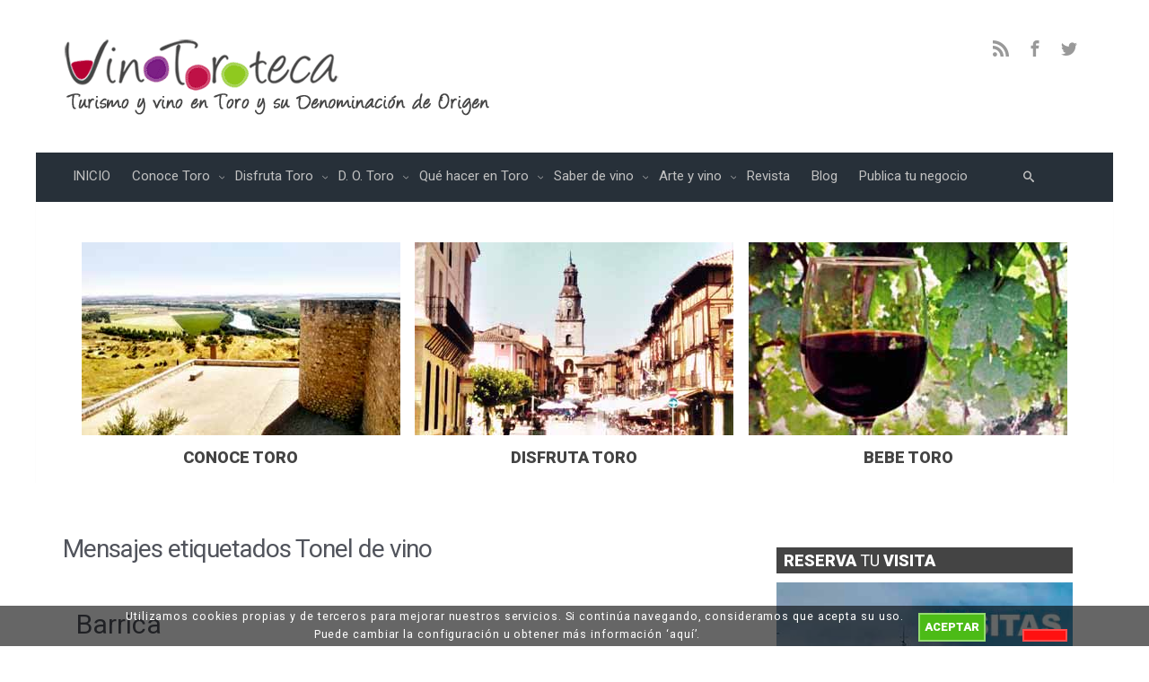

--- FILE ---
content_type: text/html; charset=UTF-8
request_url: https://www.vinotoroteca.com/tag/tonel-de-vino/
body_size: 17626
content:
<!DOCTYPE html>
<!--BEGIN html-->
<html lang="es">
    <!--BEGIN head-->
    <head>

                    <!-- Favicon -->
            <!-- Firefox, Chrome, Safari, IE 11+ and Opera. -->
            <link href="https://www.vinotoroteca.com/wp-content/uploads/2016/12/vinotoroteca-favicon.png" rel="icon" type="image/x-icon" />
        
        <!-- Meta Tags -->
        <meta http-equiv="Content-Type" content="text/html; charset=UTF-8" />
        <meta name="viewport" content="width=device-width, initial-scale=1.0" />
        <meta http-equiv="X-UA-Compatible" content="IE=edge" />
        <meta name='robots' content='index, follow, max-image-preview:large, max-snippet:-1, max-video-preview:-1' />

	<!-- This site is optimized with the Yoast SEO plugin v20.1 - https://yoast.com/wordpress/plugins/seo/ -->
	<title>Tonel de vino archivos - Turismo y vino en Toro y su Denominación de Origen</title>
	<link rel="canonical" href="https://www.vinotoroteca.com/tag/tonel-de-vino/" />
	<meta property="og:locale" content="es_ES" />
	<meta property="og:type" content="article" />
	<meta property="og:title" content="Tonel de vino archivos - Turismo y vino en Toro y su Denominación de Origen" />
	<meta property="og:url" content="https://www.vinotoroteca.com/tag/tonel-de-vino/" />
	<meta property="og:site_name" content="Turismo y vino en Toro y su Denominación de Origen" />
	<meta name="twitter:card" content="summary_large_image" />
	<script type="application/ld+json" class="yoast-schema-graph">{"@context":"https://schema.org","@graph":[{"@type":"CollectionPage","@id":"https://www.vinotoroteca.com/tag/tonel-de-vino/","url":"https://www.vinotoroteca.com/tag/tonel-de-vino/","name":"Tonel de vino archivos - Turismo y vino en Toro y su Denominación de Origen","isPartOf":{"@id":"https://www.vinotoroteca.com/#website"},"breadcrumb":{"@id":"https://www.vinotoroteca.com/tag/tonel-de-vino/#breadcrumb"},"inLanguage":"es"},{"@type":"BreadcrumbList","@id":"https://www.vinotoroteca.com/tag/tonel-de-vino/#breadcrumb","itemListElement":[{"@type":"ListItem","position":1,"name":"Portada","item":"https://www.vinotoroteca.com/"},{"@type":"ListItem","position":2,"name":"Tonel de vino"}]},{"@type":"WebSite","@id":"https://www.vinotoroteca.com/#website","url":"https://www.vinotoroteca.com/","name":"Turismo y vino en Toro y su Denominación de Origen","description":"","potentialAction":[{"@type":"SearchAction","target":{"@type":"EntryPoint","urlTemplate":"https://www.vinotoroteca.com/?s={search_term_string}"},"query-input":"required name=search_term_string"}],"inLanguage":"es"}]}</script>
	<!-- / Yoast SEO plugin. -->


<link rel='dns-prefetch' href='//maps.googleapis.com' />
<link rel='dns-prefetch' href='//fonts.googleapis.com' />
<link rel='dns-prefetch' href='//s.w.org' />
<link rel='preconnect' href='https://fonts.gstatic.com' crossorigin />
<link rel="alternate" type="application/rss+xml" title="Turismo y vino en Toro y su Denominación de Origen &raquo; Feed" href="https://www.vinotoroteca.com/feed/" />
<link rel="alternate" type="application/rss+xml" title="Turismo y vino en Toro y su Denominación de Origen &raquo; Feed de los comentarios" href="https://www.vinotoroteca.com/comments/feed/" />
<link rel="alternate" type="application/rss+xml" title="Turismo y vino en Toro y su Denominación de Origen &raquo; Etiqueta Tonel de vino del feed" href="https://www.vinotoroteca.com/tag/tonel-de-vino/feed/" />
<script type="text/javascript">
window._wpemojiSettings = {"baseUrl":"https:\/\/s.w.org\/images\/core\/emoji\/14.0.0\/72x72\/","ext":".png","svgUrl":"https:\/\/s.w.org\/images\/core\/emoji\/14.0.0\/svg\/","svgExt":".svg","source":{"concatemoji":"https:\/\/www.vinotoroteca.com\/wp-includes\/js\/wp-emoji-release.min.js?ver=6.0.11"}};
/*! This file is auto-generated */
!function(e,a,t){var n,r,o,i=a.createElement("canvas"),p=i.getContext&&i.getContext("2d");function s(e,t){var a=String.fromCharCode,e=(p.clearRect(0,0,i.width,i.height),p.fillText(a.apply(this,e),0,0),i.toDataURL());return p.clearRect(0,0,i.width,i.height),p.fillText(a.apply(this,t),0,0),e===i.toDataURL()}function c(e){var t=a.createElement("script");t.src=e,t.defer=t.type="text/javascript",a.getElementsByTagName("head")[0].appendChild(t)}for(o=Array("flag","emoji"),t.supports={everything:!0,everythingExceptFlag:!0},r=0;r<o.length;r++)t.supports[o[r]]=function(e){if(!p||!p.fillText)return!1;switch(p.textBaseline="top",p.font="600 32px Arial",e){case"flag":return s([127987,65039,8205,9895,65039],[127987,65039,8203,9895,65039])?!1:!s([55356,56826,55356,56819],[55356,56826,8203,55356,56819])&&!s([55356,57332,56128,56423,56128,56418,56128,56421,56128,56430,56128,56423,56128,56447],[55356,57332,8203,56128,56423,8203,56128,56418,8203,56128,56421,8203,56128,56430,8203,56128,56423,8203,56128,56447]);case"emoji":return!s([129777,127995,8205,129778,127999],[129777,127995,8203,129778,127999])}return!1}(o[r]),t.supports.everything=t.supports.everything&&t.supports[o[r]],"flag"!==o[r]&&(t.supports.everythingExceptFlag=t.supports.everythingExceptFlag&&t.supports[o[r]]);t.supports.everythingExceptFlag=t.supports.everythingExceptFlag&&!t.supports.flag,t.DOMReady=!1,t.readyCallback=function(){t.DOMReady=!0},t.supports.everything||(n=function(){t.readyCallback()},a.addEventListener?(a.addEventListener("DOMContentLoaded",n,!1),e.addEventListener("load",n,!1)):(e.attachEvent("onload",n),a.attachEvent("onreadystatechange",function(){"complete"===a.readyState&&t.readyCallback()})),(e=t.source||{}).concatemoji?c(e.concatemoji):e.wpemoji&&e.twemoji&&(c(e.twemoji),c(e.wpemoji)))}(window,document,window._wpemojiSettings);
</script>
<style type="text/css">
img.wp-smiley,
img.emoji {
	display: inline !important;
	border: none !important;
	box-shadow: none !important;
	height: 1em !important;
	width: 1em !important;
	margin: 0 0.07em !important;
	vertical-align: -0.1em !important;
	background: none !important;
	padding: 0 !important;
}
</style>
	<link rel='stylesheet' id='ai1ec_style-css'  href='//www.vinotoroteca.com/wp-content/plugins/all-in-one-event-calendar/public/themes-ai1ec/vortex/css/ai1ec_parsed_css.css?ver=3.0.0' type='text/css' media='all' />
<link rel='stylesheet' id='parallaxcss-css'  href='https://www.vinotoroteca.com/wp-content/themes/evolve/library/media/js/parallax/parallax.css?ver=6.0.11' type='text/css' media='all' />
<link rel='stylesheet' id='wp-block-library-css'  href='https://www.vinotoroteca.com/wp-includes/css/dist/block-library/style.min.css?ver=6.0.11' type='text/css' media='all' />
<style id='global-styles-inline-css' type='text/css'>
body{--wp--preset--color--black: #000000;--wp--preset--color--cyan-bluish-gray: #abb8c3;--wp--preset--color--white: #ffffff;--wp--preset--color--pale-pink: #f78da7;--wp--preset--color--vivid-red: #cf2e2e;--wp--preset--color--luminous-vivid-orange: #ff6900;--wp--preset--color--luminous-vivid-amber: #fcb900;--wp--preset--color--light-green-cyan: #7bdcb5;--wp--preset--color--vivid-green-cyan: #00d084;--wp--preset--color--pale-cyan-blue: #8ed1fc;--wp--preset--color--vivid-cyan-blue: #0693e3;--wp--preset--color--vivid-purple: #9b51e0;--wp--preset--gradient--vivid-cyan-blue-to-vivid-purple: linear-gradient(135deg,rgba(6,147,227,1) 0%,rgb(155,81,224) 100%);--wp--preset--gradient--light-green-cyan-to-vivid-green-cyan: linear-gradient(135deg,rgb(122,220,180) 0%,rgb(0,208,130) 100%);--wp--preset--gradient--luminous-vivid-amber-to-luminous-vivid-orange: linear-gradient(135deg,rgba(252,185,0,1) 0%,rgba(255,105,0,1) 100%);--wp--preset--gradient--luminous-vivid-orange-to-vivid-red: linear-gradient(135deg,rgba(255,105,0,1) 0%,rgb(207,46,46) 100%);--wp--preset--gradient--very-light-gray-to-cyan-bluish-gray: linear-gradient(135deg,rgb(238,238,238) 0%,rgb(169,184,195) 100%);--wp--preset--gradient--cool-to-warm-spectrum: linear-gradient(135deg,rgb(74,234,220) 0%,rgb(151,120,209) 20%,rgb(207,42,186) 40%,rgb(238,44,130) 60%,rgb(251,105,98) 80%,rgb(254,248,76) 100%);--wp--preset--gradient--blush-light-purple: linear-gradient(135deg,rgb(255,206,236) 0%,rgb(152,150,240) 100%);--wp--preset--gradient--blush-bordeaux: linear-gradient(135deg,rgb(254,205,165) 0%,rgb(254,45,45) 50%,rgb(107,0,62) 100%);--wp--preset--gradient--luminous-dusk: linear-gradient(135deg,rgb(255,203,112) 0%,rgb(199,81,192) 50%,rgb(65,88,208) 100%);--wp--preset--gradient--pale-ocean: linear-gradient(135deg,rgb(255,245,203) 0%,rgb(182,227,212) 50%,rgb(51,167,181) 100%);--wp--preset--gradient--electric-grass: linear-gradient(135deg,rgb(202,248,128) 0%,rgb(113,206,126) 100%);--wp--preset--gradient--midnight: linear-gradient(135deg,rgb(2,3,129) 0%,rgb(40,116,252) 100%);--wp--preset--duotone--dark-grayscale: url('#wp-duotone-dark-grayscale');--wp--preset--duotone--grayscale: url('#wp-duotone-grayscale');--wp--preset--duotone--purple-yellow: url('#wp-duotone-purple-yellow');--wp--preset--duotone--blue-red: url('#wp-duotone-blue-red');--wp--preset--duotone--midnight: url('#wp-duotone-midnight');--wp--preset--duotone--magenta-yellow: url('#wp-duotone-magenta-yellow');--wp--preset--duotone--purple-green: url('#wp-duotone-purple-green');--wp--preset--duotone--blue-orange: url('#wp-duotone-blue-orange');--wp--preset--font-size--small: 13px;--wp--preset--font-size--medium: 20px;--wp--preset--font-size--large: 36px;--wp--preset--font-size--x-large: 42px;}.has-black-color{color: var(--wp--preset--color--black) !important;}.has-cyan-bluish-gray-color{color: var(--wp--preset--color--cyan-bluish-gray) !important;}.has-white-color{color: var(--wp--preset--color--white) !important;}.has-pale-pink-color{color: var(--wp--preset--color--pale-pink) !important;}.has-vivid-red-color{color: var(--wp--preset--color--vivid-red) !important;}.has-luminous-vivid-orange-color{color: var(--wp--preset--color--luminous-vivid-orange) !important;}.has-luminous-vivid-amber-color{color: var(--wp--preset--color--luminous-vivid-amber) !important;}.has-light-green-cyan-color{color: var(--wp--preset--color--light-green-cyan) !important;}.has-vivid-green-cyan-color{color: var(--wp--preset--color--vivid-green-cyan) !important;}.has-pale-cyan-blue-color{color: var(--wp--preset--color--pale-cyan-blue) !important;}.has-vivid-cyan-blue-color{color: var(--wp--preset--color--vivid-cyan-blue) !important;}.has-vivid-purple-color{color: var(--wp--preset--color--vivid-purple) !important;}.has-black-background-color{background-color: var(--wp--preset--color--black) !important;}.has-cyan-bluish-gray-background-color{background-color: var(--wp--preset--color--cyan-bluish-gray) !important;}.has-white-background-color{background-color: var(--wp--preset--color--white) !important;}.has-pale-pink-background-color{background-color: var(--wp--preset--color--pale-pink) !important;}.has-vivid-red-background-color{background-color: var(--wp--preset--color--vivid-red) !important;}.has-luminous-vivid-orange-background-color{background-color: var(--wp--preset--color--luminous-vivid-orange) !important;}.has-luminous-vivid-amber-background-color{background-color: var(--wp--preset--color--luminous-vivid-amber) !important;}.has-light-green-cyan-background-color{background-color: var(--wp--preset--color--light-green-cyan) !important;}.has-vivid-green-cyan-background-color{background-color: var(--wp--preset--color--vivid-green-cyan) !important;}.has-pale-cyan-blue-background-color{background-color: var(--wp--preset--color--pale-cyan-blue) !important;}.has-vivid-cyan-blue-background-color{background-color: var(--wp--preset--color--vivid-cyan-blue) !important;}.has-vivid-purple-background-color{background-color: var(--wp--preset--color--vivid-purple) !important;}.has-black-border-color{border-color: var(--wp--preset--color--black) !important;}.has-cyan-bluish-gray-border-color{border-color: var(--wp--preset--color--cyan-bluish-gray) !important;}.has-white-border-color{border-color: var(--wp--preset--color--white) !important;}.has-pale-pink-border-color{border-color: var(--wp--preset--color--pale-pink) !important;}.has-vivid-red-border-color{border-color: var(--wp--preset--color--vivid-red) !important;}.has-luminous-vivid-orange-border-color{border-color: var(--wp--preset--color--luminous-vivid-orange) !important;}.has-luminous-vivid-amber-border-color{border-color: var(--wp--preset--color--luminous-vivid-amber) !important;}.has-light-green-cyan-border-color{border-color: var(--wp--preset--color--light-green-cyan) !important;}.has-vivid-green-cyan-border-color{border-color: var(--wp--preset--color--vivid-green-cyan) !important;}.has-pale-cyan-blue-border-color{border-color: var(--wp--preset--color--pale-cyan-blue) !important;}.has-vivid-cyan-blue-border-color{border-color: var(--wp--preset--color--vivid-cyan-blue) !important;}.has-vivid-purple-border-color{border-color: var(--wp--preset--color--vivid-purple) !important;}.has-vivid-cyan-blue-to-vivid-purple-gradient-background{background: var(--wp--preset--gradient--vivid-cyan-blue-to-vivid-purple) !important;}.has-light-green-cyan-to-vivid-green-cyan-gradient-background{background: var(--wp--preset--gradient--light-green-cyan-to-vivid-green-cyan) !important;}.has-luminous-vivid-amber-to-luminous-vivid-orange-gradient-background{background: var(--wp--preset--gradient--luminous-vivid-amber-to-luminous-vivid-orange) !important;}.has-luminous-vivid-orange-to-vivid-red-gradient-background{background: var(--wp--preset--gradient--luminous-vivid-orange-to-vivid-red) !important;}.has-very-light-gray-to-cyan-bluish-gray-gradient-background{background: var(--wp--preset--gradient--very-light-gray-to-cyan-bluish-gray) !important;}.has-cool-to-warm-spectrum-gradient-background{background: var(--wp--preset--gradient--cool-to-warm-spectrum) !important;}.has-blush-light-purple-gradient-background{background: var(--wp--preset--gradient--blush-light-purple) !important;}.has-blush-bordeaux-gradient-background{background: var(--wp--preset--gradient--blush-bordeaux) !important;}.has-luminous-dusk-gradient-background{background: var(--wp--preset--gradient--luminous-dusk) !important;}.has-pale-ocean-gradient-background{background: var(--wp--preset--gradient--pale-ocean) !important;}.has-electric-grass-gradient-background{background: var(--wp--preset--gradient--electric-grass) !important;}.has-midnight-gradient-background{background: var(--wp--preset--gradient--midnight) !important;}.has-small-font-size{font-size: var(--wp--preset--font-size--small) !important;}.has-medium-font-size{font-size: var(--wp--preset--font-size--medium) !important;}.has-large-font-size{font-size: var(--wp--preset--font-size--large) !important;}.has-x-large-font-size{font-size: var(--wp--preset--font-size--x-large) !important;}
</style>
<link rel='stylesheet' id='contact-form-7-css'  href='https://www.vinotoroteca.com/wp-content/plugins/contact-form-7/includes/css/styles.css?ver=5.7.7' type='text/css' media='all' />
<link rel='stylesheet' id='wp-polls-css'  href='https://www.vinotoroteca.com/wp-content/plugins/wp-polls/polls-css.css?ver=2.77.3' type='text/css' media='all' />
<style id='wp-polls-inline-css' type='text/css'>
.wp-polls .pollbar {
	margin: 1px;
	font-size: 18px;
	line-height: 20px;
	height: 20px;
	background-image: url('https://www.vinotoroteca.com/wp-content/plugins/wp-polls/images/default_gradient/pollbg.gif');
	border: 1px solid #bbbec0;
}

</style>
<link rel='stylesheet' id='reset-css'  href='https://www.vinotoroteca.com/wp-content/themes/evolve/assets/css/reset.css?ver=6.0.11' type='text/css' media='all' />
<link rel='stylesheet' id='maincss-css'  href='https://www.vinotoroteca.com/wp-content/themes/evolve/style.css?ver=6.0.11' type='text/css' media='all' />
<link rel='stylesheet' id='bootstrapcss-css'  href='https://www.vinotoroteca.com/wp-content/themes/evolve/assets/css/bootstrap.css?ver=6.0.11' type='text/css' media='all' />
<link rel='stylesheet' id='bootstrapcsstheme-css'  href='https://www.vinotoroteca.com/wp-content/themes/evolve/assets/css/bootstrap-theme.css?ver=6.0.11' type='text/css' media='all' />
<style id='bootstrapcsstheme-inline-css' type='text/css'>
 
body {
    background-color: #ecebe9;
}

.home-content-boxes .content-box {
    background: #efefef;
    padding: 30px 10px;
}

.content-box p {
    margin: 25px 0 50px 0;
}

@media (min-width: 768px) {
    .home-content-boxes .content-box {
        padding: 30px 20px;
        margin: 0 0.98%;
    }
    .home-content-boxes .col-md-3.content-box {
        width: 23%;
    }
    .home-content-boxes .col-md-4.content-box {
        width: 31.33333333%;
    }
    .home-content-boxes .col-md-6.content-box {
        width: 48%;
        margin: 0 0.96%;
    }
    .home-content-boxes .col-md-12.content-box {
        width: 98%;
    }
}

@media (min-width: 768px) and (max-width: 991px) {
    .home-content-boxes .col-md-3.content-box {
        width: 23%;
    }
}

@media (min-width: 992px) {
    .home-content-boxes .col-md-3.content-box {
        width: 23%;
    }
}

@media (max-width: 768px) {
    .cntbox_btn {
        position: relative;
        bottom: 0px;
    }
}

.sticky-header .nav {
    float: left;
    margin-left: 25px;
}

ul.nav-menu li.current-menu-item > a,
ul.nav-menu li.current-menu-ancestor > a,
ul.nav-menu li.current-menu-ancestor > a span,
ul.nav-menu li.current-menu-item > a span,
ul.nav-menu li a:active,
ul.nav-menu li:active > a,
ul.nav-menu li a:focus,
ul.nav-menu li:focus > a,
ul.nav-menu li a:hover,
ul.nav-menu li:hover> a,
ul.nav-menu li:hover,
ul.nav-menu li a:hover span,
ul.nav-menu li:hover> a span,
ul.nav-menu li:hover> .sf-with-ul::after {
    color: #ffffff;
}

    .sub-menu .sub-menu a:after {
        position: absolute;
    }

@media (min-width: 1220px) {
    .container,
    #wrapper {
	width: 1200px;
    }
}

#gmap {
    width: 100%;
    margin:0 auto;
    height: 415px
}

@media only screen and (min-width: 768px) {
    .link-effect a:hover span,
    .link-effect a:focus span {
        -webkit-transform: translateY(-100%);
        -moz-transform: translateY(-100%);
        transform: translateY(-100%); 
    } 
}

.entry-content .thumbnail-post:hover img {
    -webkit-transform: scale(1.1,1.1);
    -moz-transform: scale(1.1,1.1);
    -o-transform: scale(1.1,1.1);
    -ms-transform: scale(1.1,1.1);
    transform: scale(1.1,1.1);
}

.entry-content .thumbnail-post:hover .mask {
    -ms-filter: "progid: DXImageTransform.Microsoft.Alpha(Opacity=100)";
    filter: alpha(opacity=100);
    opacity: 1;
}

.entry-content .thumbnail-post:hover .icon {
    -ms-filter: "progid: DXImageTransform.Microsoft.Alpha(Opacity=100)";
    filter: alpha(opacity=100);
    opacity: 1;
    top: 50%;
	left: 50%;	
    margin-top: -21px;
    -webkit-transition-delay: 0.1s;
    -moz-transition-delay: 0.1s;
    -o-transition-delay: 0.1s;
    -ms-transition-delay: 0.1s;
    transition-delay: 0.1s;
}

ul.nav-menu li.nav-hover ul {
    background: #273039;
}

ul.nav-menu ul li:hover > a,
ul.nav-menu li.current-menu-item > a,
ul.nav-menu li.current-menu-ancestor > a {
    border-top-color: #273039;
}

ul.nav-menu li.current-menu-ancestor li.current-menu-item > a,
ul.nav-menu li.current-menu-ancestor li.current-menu-parent > a {
    border-top-color: #273039;
}

ul.nav-menu ul {
    border: 1px solid 1b2228;
    border-bottom: 0;
}

ul.nav-menu li {
    border-left-color: 1b2228;
    border-right-color: #273039;
}

.menu-header,
body #header.sticky-header.sticky {
        background: #273039;
        background: -moz-linear-gradient(top, #273039 50%, #1b2228 100%);
        background: -webkit-linear-gradient(top, #273039 50%, #1b2228 100%);
        background: linear-gradient(to bottom, #273039 50%, #1b2228 100%);
        filter: progid:DXImageTransform.Microsoft.gradient(startColorstr='#273039', endColorstr='#1b2228');
        border-color: #1b2228;
}

#wrapper .dd-options,
.mean-container .mean-nav ul {
    background: #273039;
}

ul.nav-menu li.current-menu-item,
ul.nav-menu li.current-menu-ancestor,
ul.nav-menu li:hover {
    border-right-color: #273039;
}

ul.nav-menu ul,
ul.nav-menu li li,
ul.nav-menu li li li,
ul.nav-menu li li li li,
#wrapper .dd-options li,
#wrapper .dd-options,
.mean-container .mean-nav ul {
    border-color: #1b2228;
}

.mean-container .mean-nav ul a {
    border-bottom: 1px solid #1b2228;
}

#wrapper .dd-container .dd-selected-text,
#wrapper .dd-options li a:hover,
.mean-container .mean-nav ul li a:hover,
#wrapper .dd-options li.dd-option-selected a {
    background: #1b2228;
}

.footer {
    background: #545454;
}	

.header-pattern {
    background: #ffffff;
}

.menu-back {
    background-color: #ffffff;
    background: -webkit-gradient(radial, center center, 0, center center, 460, from(#ffffff), to(#999999));
    background: -webkit-radial-gradient(circle, #ffffff, #999999);
    background: -moz-radial-gradient(circle, #ffffff, #999999);
    background: -o-radial-gradient(circle, #ffffff, #999999);
    background: -ms-radial-gradient(circle, #ffffff, #999999);
}

.da-dots span {
    background: #b2b2b2
}

#tagline {    
    padding: 5px 2px;
}

.title-container #logo a {
    padding: 0px 20px 0px 3px;
}

.title-container #logo a {
    margin-left: 0px;
}

body #header.sticky-header img#logo-image {
    max-width: 100px;
}
#logo a{font-size:55px ;}#logo a{font-family:Roboto;}#logo a{letter-spacing:-.03em;}#tagline{font-size:18px ;}#tagline{font-family:Roboto;}.entry-title, .entry-title a, .page-title{font-size:28px ;}.entry-title, .entry-title a, .page-title{font-family:Roboto;}.entry-title, .entry-title a, .page-title{font-weight:400;}.entry-title, .entry-title a, .page-title{color:#51545C;}.entry-content{font-size:15px ;}.entry-content{font-family:tahoma;}.entry-content{line-height:1.5em;}body{color:;}#sticky-logo a{font-size:25px ;}#sticky-logo a{font-family:Roboto;}#sticky-logo a{font-weight:400;}#sticky-logo a{color:#ffffff;}#sticky-logo a{letter-spacing:-.03em;}ul.nav-menu a, .menu-header, #wrapper .dd-container label, #wrapper .dd-container a, #wrapper .dd-container a.mean-expand{font-size:15px ;}ul.nav-menu a, .menu-header, #wrapper .dd-container label, #wrapper .dd-container a, #wrapper .dd-container a.mean-expand{font-family:Roboto;}ul.nav-menu a, .menu-header, #wrapper .dd-container label, #wrapper .dd-container a, #wrapper .dd-container a.mean-expand{font-weight:400;}ul.nav-menu a, .menu-header, #wrapper .dd-container label, #wrapper .dd-container a, #wrapper .dd-container a.mean-expand{color:#c1c1c1;}.new-top-menu ul.nav-menu a, .top-menu, #wrapper .new-top-menu .dd-container label, #wrapper .new-top-menu .dd-container a, .woocommerce-menu .cart > a, .woocommerce-menu .my-account > a{font-size:12px ;}.new-top-menu ul.nav-menu a, .top-menu, #wrapper .new-top-menu .dd-container label, #wrapper .new-top-menu .dd-container a, .woocommerce-menu .cart > a, .woocommerce-menu .my-account > a{font-family:Roboto;}.new-top-menu ul.nav-menu a, .top-menu, #wrapper .new-top-menu .dd-container label, #wrapper .new-top-menu .dd-container a, .woocommerce-menu .cart > a, .woocommerce-menu .my-account > a{font-weight:400;}.new-top-menu ul.nav-menu a, .top-menu, #wrapper .new-top-menu .dd-container label, #wrapper .new-top-menu .dd-container a, .woocommerce-menu .cart > a, .woocommerce-menu .my-account > a{color:#c1c1c1;}#bootstrap-slider .carousel-caption h2 {font-size:36px ;}#bootstrap-slider .carousel-caption h2 {font-family:Roboto;}#bootstrap-slider .carousel-caption h2 {font-weight:400;}#bootstrap-slider .carousel-caption p  {font-size:18px ;}#bootstrap-slider .carousel-caption p  {font-family:Roboto;}#bootstrap-slider .carousel-caption p  {font-weight:900;}.da-slide h2 {font-size:36px ;}.da-slide h2 {font-family:Roboto;}.da-slide h2 {font-weight:400;}.da-slide p {font-size:18px ;}.da-slide p {font-family:Roboto;}#slide_holder .featured-title a {font-size:36px ;}#slide_holder .featured-title a {font-family:Roboto;}#slide_holder p {font-size:18px ;}#slide_holder p {font-family:Roboto;}.widget-title{font-size:19px ;}.widget-title{font-family:Roboto;}.widget-title{font-weight:400;}.widget-title{color:#333;}.widget-content, .aside, .aside a{font-size:13px ;}.widget-content, .aside, .aside a{font-family:Roboto;}.widget-content, .aside, .aside a{font-weight:400;}.widget-content, .aside, .aside a{color:#333;}.widget-content, .widget-content a, .widget-content .tab-holder .news-list li .post-holder a, .widget-content .tab-holder .news-list li .post-holder .meta{color:#333;}.content-box h2{font-size:30px ;}.content-box h2{font-family:Roboto;}.content-box h2{font-weight:400;}.content-box h2{color:#6b6b6b;}.content-box p{font-size:22px ;}.content-box p{font-family:Roboto;}.content-box p{font-weight:400;}.content-box p{color:#888;}.entry-content h1{font-size:46px ;}.entry-content h1{font-family:Roboto;}.entry-content h1{font-weight:400;}.entry-content h1{color:#333;}.entry-content h2{font-size:40px ;}.entry-content h2{font-family:Roboto;}.entry-content h2{font-weight:400;}.entry-content h2{color:#333;}.entry-content h3{font-size:34px ;}.entry-content h3{font-family:Roboto;}.entry-content h3{font-weight:400;}.entry-content h3{color:#333;}.entry-content h4{font-size:27px ;}.entry-content h4{font-family:Roboto;}.entry-content h4{font-weight:400;}.entry-content h4{color:#333;}.entry-content h5{font-size:20px ;}.entry-content h5{font-family:Roboto;}.entry-content h5{font-weight:400;}.entry-content h5{color:#333;}.entry-content h6{font-size:14px ;}.entry-content h6{font-family:Roboto;}.entry-content h6{font-weight:400;}.entry-content h6{color:#333;}
ul.primary-menu-cont.nav-menu li:hover ul,
ul.primary-menu-cont.nav-menu li.nav-hover ul {
    top: 52px;
}

.sticky-header #logo {
    float: left;
    padding: 6px 6px 6px 3px;
}

.sticky-header #sticky-logo {
    float: left;
    padding: 0px 6px 0px 3px;
}

body #header.sticky-header img#logo-image {
    margin-left: 10px;
}

#backtotop {
    left: 2%;
    margin-left: 0;
}

#wrapper {
    position: relative;
    margin: 0 auto 30px auto;
    background: #f9f9f9;
    box-shadow: 0 0 3px rgba(0, 0, 0, .2);
}

#wrapper:before {
    -webkit-box-shadow: 0 0 9px rgba(0, 0, 0, 0.6);
    -moz-box-shadow: 0 0 9px rgba(0, 0, 0, 0.6);
    box-shadow: 0 0 9px rgba(0, 0, 0, 0.6);
    left: 30px;
    right: 30px;
    position: absolute;
    z-index: -1;
    height: 20px;
    bottom: 0px;
    content: "";
    -webkit-border-radius: 100px / 10px;
    -moz-border-radius: 100px / 10px;
    border-radius: 100px / 10px;
}

.widget-content {
    background: none;
    border: none;
    -webkit-box-shadow: none;
    -moz-box-shadow: none;
    -box-shadow: none;
    box-shadow: none;
}

.widget:after,
.widgets-holder .widget:after {
    content: none;
}

.col-md-8 {
    padding-left: 15px;
    padding-right: 15px;
}

a, 
a:hover,
a:focus,
.entry-content a:link, 
.entry-content a:active, 
.entry-content a:visited, 
#secondary a:hover, 
#secondary-2 a:hover, 
.tooltip-shortcode, 
#jtwt .jtwt_tweet a:hover, 
.contact_info a:hover, 
.widget .wooslider h2.slide-title a, 
.widget .wooslider h2.slide-title a:hover {
    color: #990033;
}

.header {
    padding-top: 40px;
    padding-bottom: 40px;
}

.header .container {
    padding-left: 30px;
    padding-right: 30px;
}

ul.nav-menu > li {
    padding: 0px 1px;
}

.custom-header {
    position: relative;
    border-bottom: 0;
    background-size: cover;
    width: 100%;
}

body #header.sticky-header {
    margin-left: -16px;
}

body #header.sticky-header {
    margin-left: -15px;
}

#rss, 
#email-newsletter, 
#facebook, 
#twitter, 
#instagram, 
#skype, 
#youtube, 
#flickr, 
#linkedin, 
#plus, 
#pinterest, 
#tumblr { 
    color: #999999;
}
.sc_menu li a {
    color: #999999;
}

#rss, 
#email-newsletter, 
#facebook, 
#twitter, 
#instagram, 
#skype, 
#youtube, 
#flickr, 
#linkedin, 
#plus, 
#pinterest, 
#tumblr { 
    font-size: large;
}
.sc_menu li a {
    font-size: large;
}

.menu-back { 
    background-image: url(https://www.vinotoroteca.com/wp-content/uploads/2016/10/f.jpg);
    background-position: top center;
}

.menu-back { 
    background-repeat: no-repeat;
}

.content-box-1 i { 
    color: #afbbc1;
}

.content-box-2 i { 
    color: #afbbc1;
}

.content-box-3 i { 
    color: #afbbc1;
}

.content-box-4 i { 
    color: #afbbc1;
}

.content {
    background-color: #ffffff
}

.t4p-reading-box-container a.button-default,
button,
.bootstrap-button,
input#submit,
.da-slide .da-link,
span.more a,
a.read-more,
a.comment-reply-link,
.entry-content a.t4p-button-default,
.t4p-button,
.button,
.button.default,
.gform_wrapper .gform_button,
#comment-submit,
.woocommerce form.checkout #place_order,
.woocommerce .single_add_to_cart_button,
#reviews input#submit,
.woocommerce .login .button,
.woocommerce .register .button,
.woocommerce .button.view,
.woocommerce .wc-backward,
.bbp-submit-wrapper button,
.wpcf7-form input[type="submit"],
.wpcf7-submit,
input[type="submit"],
.price_slider_amount button,
.product-buttons .add_to_cart_button,
.product-buttons .button.product_type_grouped,
.product-buttons .button.product_type_simple,
.product-buttons .button.product_type_external,
#content .entry-content .product-buttons a:link {
    color: #f4f4f4;
}

.t4p-reading-box-container a.button-default:hover,
button:hover,
.bootstrap-button:hover,
input#submit:hover,
.da-slide .da-link:hover,
span.more a:hover,
a.read-more:hover,
a.comment-reply-link:hover,
.entry-content a.t4p-button-default:hover,
.t4p-button:hover,
.button:hover,
.button.default:hover,
.gform_wrapper .gform_button:hover,
#comment-submit:hover,
.woocommerce form.checkout #place_order:hover,
.woocommerce .single_add_to_cart_button:hover,
#reviews input#submit:hover,
.woocommerce .login .button:hover,
.woocommerce .register .button:hover,
.woocommerce .wc-backward,
.woocommerce .button.view:hover,
.bbp-submit-wrapper button:hover,
.wpcf7-form input[type="submit"]:hover,
.wpcf7-submit:hover,
#wrapper a.read-more:hover,
input[type="submit"]:hover,
.product-buttons .add_to_cart_button:hover,
.product-buttons .button.product_type_grouped:hover,
.product-buttons .button.product_type_simple:hover,
.product-buttons .button.product_type_external:hover,
#content .entry-content .product-buttons a:hover {
    color: #ffffff;
}

.tagcloud a:hover {
    color: #ffffff !important;
}

.t4p-reading-box-container a.button-default,
input[type="submit"],
button,
.button,
.bootstrap-button,
input#submit,
.da-slide .da-link,
span.more a,
a.read-more,
a.comment-reply-link,
.entry-content a.t4p-button-default,
.t4p-button.button-flat,
.home-content-boxes .t4p-button {
    text-shadow: none;
    box-shadow: none;
}

.t4p-reading-box-container a.button-default,
button,
.bootstrap-button,
input#submit,
.da-slide .da-link,
span.more a,
a.read-more,
a.comment-reply-link,
.entry-content a.t4p-button-default,
.t4p-button,
.button,
.button.default,
.button-default,
.gform_wrapper .gform_button,
#comment-submit,
.woocommerce form.checkout #place_order,
.woocommerce .single_add_to_cart_button,
#reviews input#submit,
.woocommerce .login .button,
.woocommerce .register .button,
.woocommerce-message .wc-forward,
.woocommerce .wc-backward,
.woocommerce .button.view,
.bbp-submit-wrapper button,
.wpcf7-form input[type="submit"],
.wpcf7-submit,
#wrapper a.read-more,
input[type="submit"],
.price_slider_amount button,
.product-buttons .add_to_cart_button,
.product-buttons .button.product_type_grouped,
.product-buttons .button.product_type_simple,
.product-buttons .button.product_type_external {
    border-width: 1px;
    border-style: solid;
}

.t4p-reading-box-container a.button-default:hover,
input[type="submit"]:hover,
button:hover,
.button:hover,
.bootstrap-button:hover,
input#submit:hover,
.da-slide .da-link:hover,
span.more a:hover,
a.read-more:hover,
a.comment-reply-link:hover,
.entry-content a.t4p-button-default:hover,
.t4p-button:hover,
.button:hover,
.button.default:hover,
.t4p-button.button-default:hover,
#wrapper a.read-more:hover,
.t4p-accordian .panel-title a.active,
.price_slider_amount button:hover,
.button:focus,
.button:active {
    border-width: 1px;
    border-style: solid;
}

.t4p-reading-box-container a.button-default,
button,
.button,
.bootstrap-button,
input#submit,
.da-slide .da-link,
span.more a,
a.read-more,
a.comment-reply-link,
.entry-content a.t4p-button-default,
.t4p-button,
.button.default,
.button-default,
.gform_wrapper .gform_button,
#comment-submit,
.woocommerce form.checkout #place_order,
.woocommerce .single_add_to_cart_button,
#reviews input#submit,
.woocommerce .login .button,
.woocommerce .register .button,
.woocommerce-message .wc-forward,
.woocommerce .wc-backward,
.woocommerce .button.view,
.bbp-submit-wrapper button,
.wpcf7-form input[type="submit"],
.wpcf7-submit,
#wrapper a.read-more,
.woocommerce-pagination .current,
.t4p-accordian .panel-title a.active,
input[type="submit"],
.price_slider_amount button,
.product-buttons .add_to_cart_button,
.product-buttons .button.product_type_grouped,
.product-buttons .button.product_type_simple,
.product-buttons .button.product_type_external,
.button:focus,
.button:active {
    border-color: #990033;
}

.t4p-reading-box-container a.button-default:hover,
button:hover,
.bootstrap-button:hover,
input#submit:hover,
.da-slide .da-link:hover,
span.more a:hover,
a.read-more:hover,
a.comment-reply-link:hover,
.entry-content a.t4p-button-default:hover,
.t4p-button:hover,
.button:hover,
.button.default:hover,
.button-default:hover,
.gform_wrapper .gform_button:hover,
#comment-submit:hover,
.woocommerce form.checkout #place_order:hover,
.woocommerce .single_add_to_cart_button:hover,
.woocommerce-message .wc-forward:hover,
.woocommerce .wc-backward:hover,
.woocommerce .button.view:hover,
#reviews input#submit:hover,
.woocommerce .login .button:hover,
.woocommerce .register .button:hover,
.bbp-submit-wrapper button:hover,
.wpcf7-form input[type="submit"]:hover,
.wpcf7-submit:hover,
#wrapper a.read-more:hover,
.woocommerce-pagination .current:hover,
input[type="submit"]:hover,
.price_slider_amount button:hover,
.product-buttons .add_to_cart_button:hover,
.product-buttons .button.product_type_grouped:hover,
.product-buttons .button.product_type_simple:hover,
.product-buttons .button.product_type_external:hover {
    border-color: #313a43 !important;
}

.t4p-reading-box-container a.button-default,
button,
.bootstrap-button,
input#submit,
.da-slide .da-link,
span.more a,
a.read-more,
a.comment-reply-link,
.entry-content a.t4p-button-default,
.t4p-button,
.button,
.button.default,
#comment-submit,
.woocommerce form.checkout #place_order,
.woocommerce .single_add_to_cart_button,
#reviews input#submit,
.woocommerce .evolve-shipping-calculator-form .button,
.woocommerce .login .button,
.woocommerce .register .button,
.woocommerce-message .wc-forward,
.woocommerce .wc-backward,
.woocommerce .button.view,
.bbp-submit-wrapper button,
.wpcf7-form input[type="submit"],
.wpcf7-submit,
a.read-more,
input[type="submit"],
.price_slider_amount button,
.product-buttons .add_to_cart_button,
.product-buttons .button.product_type_grouped,
.product-buttons .button.product_type_simple,
.product-buttons .button.product_type_external {
    border-radius: 4px;
}

.t4p-reading-box-container a.button-default,
button,
.bootstrap-button,
input#submit,
.da-slide .da-link,
span.more a,
a.read-more,
a.comment-reply-link,
.entry-content a.t4p-button-default,
.t4p-button,
.reading-box .button,
.continue.button,
#wrapper .portfolio-one .button,
#wrapper .comment-submit,
#reviews input#submit,
.comment-form input[type="submit"],
.button,
.button-default,
.button.default,
a.read-more,
.tagcloud a:hover,
h5.toggle.active a,
h5.toggle.active a:hover,
span.more a,
.project-content .project-info .project-info-box a.button,
input[type="submit"],
.price_slider_amount button,
.gform_wrapper .gform_button,
.woocommerce-pagination .current,
.widget_shopping_cart_content .buttons a,
.woocommerce-success-message a.button,
.woocommerce .order-again .button,
.woocommerce-message .wc-forward,
.woocommerce .wc-backward,
.woocommerce .button.view,
.product-buttons .add_to_cart_button,
.product-buttons .button.product_type_grouped,
.product-buttons .button.product_type_simple,
.product-buttons .button.product_type_external,
.wpcf7-form input.button,
.wpcf7-form input[type="submit"],
.wpcf7-submit,
.woocommerce .single_add_to_cart_button,
.woocommerce .button.view,
.woocommerce .shipping-calculator-form .button,
.woocommerce form.checkout #place_order,
.woocommerce .checkout_coupon .button,
.woocommerce .login .button,
.woocommerce .register .button,
.woocommerce .evolve-order-details .order-again .button,
.t4p-accordian .panel-title a.active {
    background: #990033;
		
    background-image: -webkit-gradient( linear, left bottom, left top, from( #990033 ), to( #990033 ) );
    background-image: -webkit-linear-gradient( bottom, #990033, #990033 );
    background-image:    -moz-linear-gradient( bottom, #990033, #990033 );
    background-image:      -o-linear-gradient( bottom, #990033, #990033 );
    background-image: linear-gradient( to top, #990033, #990033 );	
    filter: progid:DXImageTransform.Microsoft.gradient(startColorstr='#990033', endColorstr='#990033' );

}

.t4p-reading-box-container a.button-default:hover,	
input[type="submit"]:hover, 
button:hover, 
.bootstrap-button:hover,
input#submit:hover, 
.da-slide .da-link:hover, 
span.more a:hover,
a.read-more:hover,	
a.comment-reply-link:hover,	
.entry-content a.t4p-button-default:hover,	
.t4p-button:hover,
#wrapper .portfolio-one .button:hover,
#wrapper .comment-submit:hover,
#reviews input#submit:hover,
.comment-form input[type="submit"]:hover,
.wpcf7-form input[type="submit"]:hover,
.wpcf7-submit:hover,
.bbp-submit-wrapper button:hover,
.button:hover,
.button-default:hover,
.button.default:hover,
.price_slider_amount button:hover,
.gform_wrapper .gform_button:hover,
.woocommerce .single_add_to_cart_button:hover,
.woocommerce .shipping-calculator-form .button:hover,
.woocommerce form.checkout #place_order:hover,
.woocommerce .checkout_coupon .button:hover,
.woocommerce .login .button:hover,
.woocommerce .register .button:hover,
.woocommerce .evolve-order-details .order-again .button:hover,
.woocommerce .button.view:hover,
.reading-box .button:hover, 
.continue.button:hover, 
#wrapper .comment-form input[type="submit"]:hover,
.comment-form input[type="submit"]:hover,
.button:hover,
.button .lightgray:hover,
a.read-more:hover,
span.more a:hover, 
a.button:hover, 
.woocommerce-pagination .page-numbers.current:hover,
.product-buttons .add_to_cart_button:hover,
.product-buttons .button.product_type_grouped:hover, 
.product-buttons .button.product_type_simple:hover,
.product-buttons .button.product_type_external:hover {
    background: #777777;

    background-image: -webkit-gradient( linear, left bottom, left top, from( #313a43 ), to( #777777 ) );
    background-image: -webkit-linear-gradient( bottom, #313a43, #777777 );
    background-image:    -moz-linear-gradient( bottom, #313a43, #777777 );
    background-image:      -o-linear-gradient( bottom, #313a43, #777777 );
    background-image: linear-gradient( to top, #313a43, #777777 );
    filter: progid:DXImageTransform.Microsoft.gradient(startColorstr=\#777777', endColorstr=\#313a43');

}

/* Extra small devices (phones, <768px) */

@media (max-width: 768px) {
    .da-slide h2,
    #bootstrap-slider .carousel-caption h2 {
        font-size: 100%;
        letter-spacing: 1px;
    }
    #slide_holder .featured-title a {
        font-size: 80%;
        letter-spacing: 1px;
    }
    .da-slide p,
    #slide_holder p,
    #bootstrap-slider .carousel-caption p {
        font-size: 90%;
    }
    
    #wrapper .primary-menu .link-effect a.dd-selected{
        display: inline-block !important;
        padding: 0;
    }
}

/* Small devices (tablets, 768px) */

@media (min-width: 768px) {
    .da-slide h2 {
        font-size: 180%;
        letter-spacing: 0;
    }
    #slide_holder .featured-title a {
        font-size: 120%;
        letter-spacing: 0;
    }
    .da-slide p,
    #slide_holder p {
        font-size: 100%;
    }
}


/* Large devices (large desktops) */

@media (min-width: 992px) {
    .da-slide h2 {
        font-size: 36px;
        line-height: 1em;
    }
    #slide_holder .featured-title a {
        font-size: 36px;
        line-height: 1em;
    }
    .da-slide p {
        font-size: 18px;
    }
    #slide_holder p {
        font-size: 18px;
    }
}

.woocommerce form.checkout .col-2, 
.woocommerce form.checkout #order_review_heading, 
.woocommerce form.checkout #order_review {
    display: none;
}

#wrapper,
.entry-content .thumbnail-post,
#search-text,
#search-text-top:focus,
ul.nav-menu ul,
ul.breadcrumbs,
.entry-content .wp-caption,
thead,
thead th,
thead td,
.home .type-post.sticky,
.home .formatted-post,
.page-template-blog-page-php .type-post.sticky,
.page-template-blog-page-php .formatted-post,
.tab-holder .tabs li a,
.tab-holder .news-list li,
#wrapper:before,
#bbpress-forums .bbp-search-form #bbp_search,
.bbp-search-form #bbp_search,
.bbp-topic-form input#bbp_topic_title,
.bbp-topic-form input#bbp_topic_tags,
.bbp-topic-form select#bbp_stick_topic_select,
.bbp-topic-form select#bbp_topic_status_select,
.bbp-reply-form input#bbp_topic_tags,
.widget-title-background,
.widget-content,
.widget:after {
    -webkit-box-shadow: none;
    -moz-box-shadow: none;
    -box-shadow: none;
    box-shadow: none;
}

ul.nav-menu a,
.new_menu_class ul.menu a,
.entry-title,
.entry-title a,
p#copyright .credits,
p#copyright .credits a,
.home .type-post.sticky .entry-header a,
.home .formatted-post .entry-header a,
.home .type-post.sticky .entry-meta,
.home .formatted-post .entry-meta,
.home .type-post.sticky .entry-footer a,
.home .formatted-post .entry-footer a,
.page-template-blog-page-php .type-post.sticky .entry-header a,
.page-template-blog-page-php .type-post.sticky .entry-meta,
.page-template-blog-page-php .formatted-post .entry-header a,
.page-template-blog-page-php .formatted-post .entry-meta,
.page-template-blog-page-php .type-post.sticky .entry-footer a,
.page-template-blog-page-php .formatted-post .entry-footer a,
.home .type-post.sticky .entry-title a,
.home .formatted-post .entry-title a,
.page-template-blog-page-php .type-post.sticky .entry-title a,
.page-template-blog-page-php .formatted-post .entry-title a,
.entry-meta,
thead,
thead th,
thead td,
.content-box i,
.carousel-caption,
.menu-header,
body #header.sticky-header,
.close,
#content h3.widget-title,
h3.widget-title {
    text-shadow: none;
}

.menu-header,
.new_menu_class,
form.top-searchform,
.stuckMenu.isStuck .nav-menu,
.p-menu-stick.stuckMenu .nav-menu,
.p-menu-stick.stuckMenu.isStuck,
body #header.sticky-header.sticky {
    filter: none;
    background: #273039;
    border: none;
    border-radius: 0;
    -webkit-box-shadow: none;
    -moz-box-shadow: none;
    -box-shadow: none;
    box-shadow: none;
}

.menu-header:before,
.menu-header:after {
    content: none;
}

ul.nav-menu li,
ul.nav-menu li li,
ul.nav-menu li li li,
ul.nav-menu li li li li {
    border: none;
}

ul.nav-menu li.current-menu-item > a,
ul.nav-menu li.current-menu-ancestor > a,
ul.nav-menu li a:hover,
ul.nav-menu li:hover > a,
#wrapper .dd-container .dd-selected-text {
    box-shadow: none;
}

.sub-menu,
ul.nav-menu ul {
    border: none;
}

.menu-item a {
    border: none;
}

body #header.sticky-header {
    background: #273039;
    border: 0;
}

#search-text,
input#s,
#respond input#author, 
#respond input#url, 
#respond input#email, 
#respond textarea,
#comment-input input,
#comment-textarea textarea,
.comment-form-comment textarea,
.input-text,
.post-password-form .password,
.wpcf7-form .wpcf7-text,
.wpcf7-form .wpcf7-quiz,
.wpcf7-form .wpcf7-number,
.wpcf7-form textarea,
.wpcf7-form .wpcf7-select,
.wpcf7-captchar,
.wpcf7-form .wpcf7-date,
.gform_wrapper .gfield input[type=text],
.gform_wrapper .gfield input[type=email],
.gform_wrapper .gfield textarea,
.gform_wrapper .gfield select,
#bbpress-forums .bbp-search-form #bbp_search,
.bbp-reply-form input#bbp_topic_tags,
.bbp-topic-form input#bbp_topic_title,
.bbp-topic-form input#bbp_topic_tags,
.bbp-topic-form select#bbp_stick_topic_select,
.bbp-topic-form select#bbp_topic_status_select,
#bbpress-forums div.bbp-the-content-wrapper textarea.bbp-the-content,
.main-nav-search-form input,
.search-page-search-form input,
.chzn-container-single .chzn-single,
.chzn-container .chzn-drop,
.evolve-select-parent,
.evolve-select-parent select,
.evolve-select-parent .evolve-select-arrow,
.evolve-select-parent .country_to_state,
.evolve-select-parent .state_select,
#wrapper .select-arrow,
#lang_sel_click a.lang_sel_sel,
#lang_sel_click ul ul a,
#lang_sel_click ul ul a:visited,
#lang_sel_click a,
#lang_sel_click a:visited,
#wrapper .search-field input,
input[type=text],
input[type=email],
input[type=password],
input[type=file],
textarea,
select {
    background-color: #ffffff;
}
 
#search-text,   
input#s,
input#s .placeholder,
#comment-input input,
#comment-textarea textarea,
#comment-input .placeholder,
#comment-textarea .placeholder,
.comment-form-comment textarea,
.input-text,
.post-password-form .password,
.wpcf7-form .wpcf7-text,
.wpcf7-form .wpcf7-quiz,
.wpcf7-form .wpcf7-number,
.wpcf7-form textarea,
.wpcf7-form .wpcf7-select,
.wpcf7-select-parent .select-arrow,
.wpcf7-captchar,
.wpcf7-form .wpcf7-date,
.gform_wrapper .gfield input[type=text],
.gform_wrapper .gfield input[type=email],
.gform_wrapper .gfield textarea,
.gform_wrapper .gfield select,
#bbpress-forums .bbp-search-form #bbp_search,
.bbp-reply-form input#bbp_topic_tags,
.bbp-topic-form input#bbp_topic_title,
.bbp-topic-form input#bbp_topic_tags,
.bbp-topic-form select#bbp_stick_topic_select,
.bbp-topic-form select#bbp_topic_status_select,
#bbpress-forums div.bbp-the-content-wrapper textarea.bbp-the-content,
.main-nav-search-form input,
.search-page-search-form input,
.chzn-container-single .chzn-single,
.chzn-container .chzn-drop,
.evolve-select-parent,
.evolve-select-parent select,
.evolve-select-parent .country_to_state,
.evolve-select-parent .state_select,
.select2-container .select2-choice>.select2-chosen,
#wrapper .search-field input,
input[type=text],
input[type=email],
input[type=password],
input[type=file],
textarea,
select {
    color: #888888;
}

input#s::-webkit-input-placeholder,
#comment-input input::-webkit-input-placeholder,
.post-password-form .password::-webkit-input-placeholder,
#comment-textarea textarea::-webkit-input-placeholder,
.comment-form-comment textarea::-webkit-input-placeholder,
.input-text::-webkit-input-placeholder {
    color: #888888;
}

input#s:-moz-placeholder,
#comment-input input:-moz-placeholder,
.post-password-form .password::-moz-input-placeholder,
#comment-textarea textarea:-moz-placeholder,
.comment-form-comment textarea:-moz-placeholder,
.input-text:-moz-placeholder,
input#s:-ms-input-placeholder,
#comment-input input:-ms-input-placeholder,
.post-password-form .password::-ms-input-placeholder,
#comment-textarea textarea:-moz-placeholder,
.comment-form-comment textarea:-ms-input-placeholder,
.input-text:-ms-input-placeholder {
    color: #888888;
}

#search-text,
input#s,
#respond input#author, 
#respond input#url, 
#respond input#email, 
#respond textarea,
#comment-input input,
#comment-textarea textarea,
.comment-form-comment textarea,
.input-text,
.post-password-form .password,
.wpcf7-form .wpcf7-text,
.wpcf7-form .wpcf7-quiz,
.wpcf7-form .wpcf7-number,
.wpcf7-form textarea,
.wpcf7-form .wpcf7-select,
.wpcf7-select-parent .select-arrow,
.wpcf7-captchar,
.wpcf7-form .wpcf7-date,
.gform_wrapper .gfield input[type=text],
.gform_wrapper .gfield input[type=email],
.gform_wrapper .gfield textarea,
.gform_wrapper .gfield_select[multiple=multiple],
.gform_wrapper .gfield select,
.gravity-select-parent .select-arrow,
.select-arrow,
#bbpress-forums .quicktags-toolbar,
#bbpress-forums .bbp-search-form #bbp_search,
.bbp-reply-form input#bbp_topic_tags,
.bbp-topic-form input#bbp_topic_title,
.bbp-topic-form input#bbp_topic_tags,
.bbp-topic-form select#bbp_stick_topic_select,
.bbp-topic-form select#bbp_topic_status_select,
#bbpress-forums div.bbp-the-content-wrapper textarea.bbp-the-content,
#wp-bbp_topic_content-editor-container,
#wp-bbp_reply_content-editor-container,
.main-nav-search-form input,
.search-page-search-form input,
.chzn-container-single .chzn-single,
.chzn-container .chzn-drop,
.evolve-select-parent,
.evolve-select-parent select,
.evolve-select-parent select2-container,
.evolve-select-parent .evolve-select-arrow,
.evolve-select-parent .country_to_state,
.evolve-select-parent .state_select,
#lang_sel_click a.lang_sel_sel,
#lang_sel_click ul ul a,
#lang_sel_click ul ul a:visited,
#lang_sel_click a,
#lang_sel_click a:visited,
#wrapper .search-field input,
input[type=text],
input[type=email],
input[type=password],
input[type=file],
textarea,
select {
    border-color: #E0E0E0;
}

ul.nav-menu li {
    float: left;
    position: relative;
}

ul.nav-menu li li:hover ul,
ul.nav-menu li li.nav-hover ul,
ul.nav-menu li li li:hover ul,
ul.nav-menu li li li.nav-hover ul,
ul.nav-menu li li li li:hover ul,
ul.nav-menu li li li li.nav-hover ul {
    left: 14em;
}

ul.nav-menu ul {
    width: 14em !important;
}

  ul.nav-menu ul ul {
    left: 14em !important;
  }

ul.nav-menu ul li {
    width: 100%;
}

.center-menu ul.nav-menu li {
    display: inline-block;
}

ul.nav-menu,
ul.nav-menu * {
    left: 0;
}

#bootstrap-slider .layout-left {
    left: 0;
    right: 50%;
    margin-left: 60px;
}

#bootstrap-slider .carousel-caption {
    bottom: 12%;
}

#bootstrap-slider .carousel-caption p {
    background: rgba(0, 0, 0, .7);
}

#bootstrap-slider .carousel-control {
    left: 60px;
    bottom: 6%;
}

#bootstrap-slider .right.carousel-control {
    left: 100px;
}

@media only screen and (max-width: 992px) {
    #bootstrap-slider .carousel-caption h2,
    #bootstrap-slider .carousel-caption p {
        padding: 10px 25px;
    }    
}

@media only screen and (max-width: 768px) {
    #bootstrap-slider .carousel-caption {
        bottom: 0;
    }
    
    #bootstrap-slider .layout-left {
        left: 5%;
        right: 5%;
        margin-left: 0px;
    }
    
    #bootstrap-slider .carousel-control {
        bottom: 9%;
        left: 40px;
    }

    #bootstrap-slider .right.carousel-control {
        left: 80px;
    }
}

@media only screen and (max-width: 640px) {
    #bootstrap-slider .carousel-caption {
        bottom: 5%;
    }
    
    #bootstrap-slider .layout-right {
        left: 5%;
        right: 5%;
        margin-right: 0px;
    }
    
    #bootstrap-slider .carousel-control {
        bottom: 7%;
        left: 20px;
    }

    #bootstrap-slider .right.carousel-control {
        left: 50px;
    }
}

.header-bg {
    background: url(https://www.vinotoroteca.com/wp-content/uploads/2013/08/Fondo-blanco-cabecera.jpg) center top no-repeat;
    border-bottom: 0;
    background-size: cover;
    width: 100%;
    height: 100%;
    position: absolute;
}

    @media only screen and (max-width: 990px) {
        .entry-content h1 { font-size: 30px; }
        .entry-content h2 { font-size: 25px; }
        .entry-content h3 { font-size: 22px; }
        .entry-content h4 { font-size: 20px; }
        .entry-content h5 { font-size: 18px; }
        .entry-content h6 { font-size: 16px; }
    }
    @media only screen and (max-width: 768px) {
        .entry-content h1,
        .entry-title,
        .entry-title a,
        .page-title { font-size: 25px; line-height: 1.5; }
        .entry-content h2 { font-size: 20px; }
        .entry-content h3 { font-size: 18px; }
        .entry-content h4 { font-size: 16px; }
        .entry-content h5 { font-size: 14px; }
        .entry-content h6 { font-size: 12px; }
    }
.menu-container {
    background: none;
}


.entry-content img, .entry-content .wp-caption {
    border: none;
    background: none;
    box-shadow: none;
    padding: 0px;
}




.widget-title-background {
    background:#ebebeb;
}



.widget-content {
    background: none repeat scroll 0 0 transparent;
    border-style: none;
    box-shadow: none;
 }  


.widget:after {
       content: none;
}


.widgets-holder .widget:after {
    content: none !important;
    margin-left: -160px;
}








.type-page .entry-title {
    float: left;
}
.entry-title, .entry-title a:hover {
    color:  #51545c;
    text-decoration: none;
}
.entry-title, .entry-title a {
    color: #51545C;
    font-size: 30px;
    font-weight: h5;


.widget-title {
    color: #51545c;
    margin-bottom: 1px;
}




.woocommerce-menu-holder {
    float: left;
}

.container-menu {
    z-index: auto;
}

#search-text-top {
    position: absolute;
    right: 0;
}

#search-text-top:focus {
    position: absolute;
    right: 0px;
    left: initial;
}

@media all and (-ms-high-contrast:none) {
    #search-text-box #search_label_top,
    #stickysearch_label {
        position: absolute;
        right: 0px;
    }
    #search-text-top,
    #search-stickyfix {
        margin-right: 0px;
        position: relative !important;
    }
    #search-text-box #search_label_top::after {
        right: 30px;
    }
    #stickysearch-text-box #stickysearch_label::after {
        right: 15px !important;
    }
    #search-text-top:focus,
    #search-stickyfix:focus {
        position: relative !important;
    }
}

.header .woocommerce-menu {
    margin-right: 20px;
    padding: 5px;
}

@media (min-width: 767px) and (max-width: 1200px) {
	.sticky-header.sticky > .container{
		width: 100%;
	}
}

@media (max-width: 1023px) {
    .header #righttopcolumn {
        display: inline-block;
        float: none;
        margin-bottom: 20px;
        width: 100%;
    }
    .header-logo-container{
        display: inline-block;
        text-align: center;
        width: 100%;
    }
    #logo-image {
        float: none;
        margin: auto;
    }
}

@media (max-width: 768px) {
    .header_v0 .title-container #logo a {
        padding: 0px;
    }
    #search-text-top {
        background: #fff;
        font-size: 12px;
        font-weight: normal;
        color: #888;
    }
    .sc_menu {
        float: none;
        text-align: center;
    }
    #search-text-top {
        border: 1px solid #fff;
        height: 36px;
        width: 170px;
    }
    .woocommerce-menu-holder {
        float: none;
    }
    .header .woocommerce-menu li{
        background-image: none;
    }
    .header .woocommerce-menu {
        float: none;
        margin-right: 0;
    }
    .title-container #logo {
        float: none;
    }
    #righttopcolumn,
    #social,
    .header a,
    #tagline,
    #logo {
        width: auto;
        display: block;
    }
    .header .woocommerce-menu li{
        background-image: none;
    }
    .header {
      padding-bottom: 10px;
      padding-top: 10px;
    }
    .header #righttopcolumn {
      margin-bottom: 0;
    }
    #wrapper .dd-container {
        text-align: center;
    }
    .title-container{
        display: block;
    }
    .woocommerce-menu .dd-select{
        width: auto!important;
        display: inline-block;
    }
    .menu-header { padding: 20px 0; }
    #wrapper .dd-options{
        margin-top: 10px;
}
    #wrapper .primary-menu .mean-nav.link-effect > ul.nav-menu{
        margin-top: 8px;
    }
}

@media screen and (min-width: 1200px) {
    .header_v0 div#search-text-box {
        margin-right: 0px
    }
}

.sticky-header ul.t4p-navbar-nav > li {
    display: inline-block;
    float: none;
}

</style>
<link rel='stylesheet' id='mediacss-css'  href='https://www.vinotoroteca.com/wp-content/themes/evolve/assets/css/media.css?ver=6.0.11' type='text/css' media='all' />
<link rel='stylesheet' id='shortcode-css'  href='https://www.vinotoroteca.com/wp-content/themes/evolve/assets/css/shortcode/shortcodes.css?ver=6.0.11' type='text/css' media='all' />
<link rel='stylesheet' id='cookie-compliance-css'  href='https://www.vinotoroteca.com/wp-content/plugins/cookie-compliance/cookie-compliance.css?ver=6.0.11' type='text/css' media='all' />
<link rel='stylesheet' id='meanmenu-css'  href='https://www.vinotoroteca.com/wp-content/themes/evolve/assets/css/shortcode/meanmenu.css?ver=6.0.11' type='text/css' media='all' />
<link rel="preload" as="style" href="https://fonts.googleapis.com/css?family=Roboto:400,900%7Ctahoma&#038;subset=latin&#038;display=swap&#038;ver=1568993235" /><link rel="stylesheet" href="https://fonts.googleapis.com/css?family=Roboto:400,900%7Ctahoma&#038;subset=latin&#038;display=swap&#038;ver=1568993235" media="print" onload="this.media='all'"><noscript><link rel="stylesheet" href="https://fonts.googleapis.com/css?family=Roboto:400,900%7Ctahoma&#038;subset=latin&#038;display=swap&#038;ver=1568993235" /></noscript><script type='text/javascript' src='https://www.vinotoroteca.com/wp-includes/js/jquery/jquery.min.js?ver=3.6.0' id='jquery-core-js'></script>
<script type='text/javascript' src='https://www.vinotoroteca.com/wp-includes/js/jquery/jquery-migrate.min.js?ver=3.3.2' id='jquery-migrate-js'></script>
<script type='text/javascript' src='https://www.vinotoroteca.com/wp-content/themes/evolve/library/media/js/parallax/parallax.js?ver=6.0.11' id='parallax-js'></script>
<script type='text/javascript' src='https://www.vinotoroteca.com/wp-content/themes/evolve/library/media/js/parallax/modernizr.js?ver=6.0.11' id='modernizr-js'></script>
<script type='text/javascript' src='https://www.vinotoroteca.com/wp-content/themes/evolve/library/media/js/carousel.js?ver=6.0.11' id='carousel-js'></script>
<script type='text/javascript' src='https://www.vinotoroteca.com/wp-content/themes/evolve/library/media/js/tipsy.js?ver=6.0.11' id='tipsy-js'></script>
<script type='text/javascript' src='https://www.vinotoroteca.com/wp-content/themes/evolve/library/media/js/fields.js?ver=6.0.11' id='fields-js'></script>
<script type='text/javascript' src='https://www.vinotoroteca.com/wp-content/themes/evolve/library/media/js/jquery.infinite-scroll.min.js?ver=6.0.11' id='jscroll-js'></script>
<script type='text/javascript' src='https://www.vinotoroteca.com/wp-content/themes/evolve/library/media/js/jquery.scroll.pack.js?ver=6.0.11' id='jquery_scroll-js'></script>
<script type='text/javascript' src='https://www.vinotoroteca.com/wp-content/themes/evolve/library/media/js/supersubs.js?ver=6.0.11' id='supersubs-js'></script>
<script type='text/javascript' src='https://www.vinotoroteca.com/wp-content/themes/evolve/library/media/js/superfish.js?ver=6.0.11' id='superfish-js'></script>
<script type='text/javascript' src='https://www.vinotoroteca.com/wp-content/themes/evolve/library/media/js/buttons.js?ver=6.0.11' id='buttons-js'></script>
<script type='text/javascript' src='https://www.vinotoroteca.com/wp-content/themes/evolve/library/media/js/ddslick.js?ver=6.0.11' id='ddslick-js'></script>
<script type='text/javascript' src='https://www.vinotoroteca.com/wp-content/themes/evolve/library/media/js/jquery.meanmenu.js?ver=6.0.11' id='meanmenu-js'></script>
<script type='text/javascript' src='https://www.vinotoroteca.com/wp-content/themes/evolve/library/media/js/jquery.flexslider.js?ver=6.0.11' id='flexslider-js'></script>
<script type='text/javascript' src='https://www.vinotoroteca.com/wp-content/themes/evolve/library/media/js/jquery.flexslider-min.js?ver=6.0.11' id='flexslidermin-js'></script>
<script type='text/javascript' src='//maps.googleapis.com/maps/api/js?key&#038;language=es&#038;ver=6.0.11' id='googlemaps-js'></script>
<script type='text/javascript' src='https://www.vinotoroteca.com/wp-content/themes/evolve/assets/js/bootstrap.min.js?ver=6.0.11' id='bootstrap-js'></script>
<script type='text/javascript' id='cookie-compliance-js-extra'>
/* <![CDATA[ */
var cookie_compliance_options = {"buttons":{"submit":"ACEPTAR","cancel":""},"notify":"","bottom":{"message":"<p>Utilizamos cookies propias y de terceros para mejorar nuestros servicios. Si contin\u00faa navegando, consideramos que acepta su uso. \r\n<BR\/>\r\nPuede cambiar la configuraci\u00f3n u obtener m\u00e1s informaci\u00f3n \u2018<a href=\"https:\/\/www.vinotoroteca.com\/politica-de-cookies\/\">aqu\u00ed<\/a>\u2019.<\/p>","css":"div#cookie-compliance-bottom-overlay {\r\n\theight: \t45px;\r\n}\r\n \r\ndiv#cookie-compliance-bottom-overlay div {\r\n\twidth: \t\t1000px;\r\n\tmargin: \t2px auto;\r\n\theight:\t\tauto;\r\n\tpadding: \t0;\r\n\tcolor: \t\t#fff;\r\n}\r\n\t\r\ndiv#cookie-compliance-bottom-overlay div p {\r\n\tmargin:\t\t0;\r\n\tpadding:\t0;\r\n\tfont-size:\t12.5px;\r\n\tletter-spacing:\t0.9px;\r\n\twidth: \t\t850px;\r\n\tfloat: \t\tleft;\r\n\twhite-space:\tnowrap;\r\n\tline-height:\t20px;\r\n}\r\n\t\r\ndiv#cookie-compliance-bottom-overlay div p a {\r\n\tcolor:\t\t#fff;\r\n\ttext-decoration: underline;\r\n}\r\n"},"cookie":"cookie_compliance","enabled":{"head":"","footer":""},"disabled":{"head":"","footer":""},"ccsettings":{"bottompopup":"on"},"ajaxurl":"https:\/\/www.vinotoroteca.com\/wp-content\/plugins\/cookie-compliance\/zaf.call.php","nonce":"4db3a3bcc2","ga_nonce":"a70b5e16da"};
/* ]]> */
</script>
<script type='text/javascript' src='https://www.vinotoroteca.com/wp-content/plugins/cookie-compliance/cookie-compliance.min.js?ver=6.0.11' id='cookie-compliance-js'></script>
<link rel="https://api.w.org/" href="https://www.vinotoroteca.com/wp-json/" /><link rel="alternate" type="application/json" href="https://www.vinotoroteca.com/wp-json/wp/v2/tags/889" /><link rel="EditURI" type="application/rsd+xml" title="RSD" href="https://www.vinotoroteca.com/xmlrpc.php?rsd" />
<link rel="wlwmanifest" type="application/wlwmanifest+xml" href="https://www.vinotoroteca.com/wp-includes/wlwmanifest.xml" /> 
<meta name="generator" content="Redux 4.5.8" />        <script type="text/javascript">
function cookie_compliance_ga() { } 
        function cookie_compliance_head() {
            if (compliance.enabled() && compliance.check() && compliance.isAccepted()) {
                            } else {
                            }
        }
        </script>
        <style type="text/css" id="custom-background-css">
body.custom-background { background-color: #ffffff; }
</style>
	
        <!--[if lt IE 9]>
        <link rel="stylesheet" type="text/css" href="https://www.vinotoroteca.com/wp-content/themes/evolve/assets/css/ie.css">
        <![endif]-->

    </head><!--END head-->

    
    <!--BEGIN body-->
    <body data-rsssl=1 class="archive tag tag-tonel-de-vino tag-889 custom-background">
                    <div id="wrapper">
                
            <div class="menu-back">
                                <div class="clearfix"></div>
            </div><!--/.menu-back-->

            <div id="top"></div>
            <!--BEGIN .header-pattern-->
<div class="header-pattern">
    <!--BEGIN .header-border-->

    <div class="header-border custom-header">

        <div class="header-border-sticky">
            <!--BEGIN .header-->
            <div class="header-bg"></div>
            <div class="header">
                <!--BEGIN .container-header-->
                <div class="container container-header header_v0">
                    <!--BEGIN #righttopcolumn-->
                    <div id="righttopcolumn">
                                                    <!--BEGIN #subscribe-follow-->
                            <div id="social">
                                   

<ul class="sc_menu">
       
        <li><a target="_blank" href="https://www.vinotoroteca.com/feed/rss/" class="tipsytext" id="rss" title="RSS Feed"><i class="t4p-icon-social-rss"></i></a></li>
                       <li><a target="_blank" href="https://www.facebook.com/VINOTOROTECA.TURISMO/" class="tipsytext" id="facebook" title="Facebook"><i class="t4p-icon-social-facebook"></i></a></li>
                <li><a target="_blank" href="https://twitter.com/VinoToroteca" class="tipsytext" id="twitter" title="Twitter"><i class="t4p-icon-social-twitter"></i></a></li>
        </ul>                                        
                            </div>
                            <!--END #subscribe-follow-->
                        
                        <!--BEGIN #Woocommerce-->
                                                <!--END #Woocommerce-->
                    </div>
                    <!--END #righttopcolumn-->
                    <div class="logo-and-tagline-wrapper">
                    <div class='header-logo-container'><a href=https://www.vinotoroteca.com><img id='logo-image' class='img-responsive' alt='Turismo y vino en Toro y su Denominación de Origen' src=https://www.vinotoroteca.com/wp-content/uploads/2016/10/cabecera.png /></a></div>                    <!--BEGIN .title-container-->
                    <div class="title-container ">
                             <div id="tagline"></div>                        
                    </div>
                     </div>
                    <!--END .title-container-->
                </div>
                <!--END .container-header-->
            </div>
            <!--END .header-->
        </div>
    </div>
    <!--END .header-border-->
</div>
<!--END .header-pattern-->
<div class="menu-container header_v0">
    
        <div class="menu-header">
            <div class="menu-header-sticky">
                <!--BEGIN .container-menu-->
                <div class="container nacked-menu container-menu">
                                            <div class="primary-menu col-md-11 col-sm-11">
                            <nav class="nav nav-holder link-effect"><div class="menu-menu-principal-container"><ul id="menu-menu-principal" class="nav-menu"><li id="menu-item-10" class="menu-item menu-item-type-custom menu-item-object-custom menu-item-home menu-item-10"><a href="https://www.vinotoroteca.com">INICIO</a></li>
<li id="menu-item-101" class="menu-item menu-item-type-custom menu-item-object-custom menu-item-has-children menu-item-101 dropdown"><a href="https://www.vinotoroteca.com/conoce-toro/">Conoce Toro <span class="arrow"></span></a>
<ul class="sub-menu">
	<li id="menu-item-7362" class="menu-item menu-item-type-post_type menu-item-object-page menu-item-7362"><a href="https://www.vinotoroteca.com/monumentos-y-rincones-con-encanto-en-toro/">Rincones con encanto</a></li>
	<li id="menu-item-8461" class="menu-item menu-item-type-post_type menu-item-object-page menu-item-8461"><a href="https://www.vinotoroteca.com/fiestas-y-tradiciones-en-toro-zamora/">Fiestas y tradiciones</a></li>
	<li id="menu-item-7512" class="menu-item menu-item-type-post_type menu-item-object-page menu-item-7512"><a href="https://www.vinotoroteca.com/curiosidades-de-toro/">Historia y curiosidades</a></li>
	<li id="menu-item-7875" class="menu-item menu-item-type-post_type menu-item-object-page menu-item-7875"><a href="https://www.vinotoroteca.com/recuerdos-de-antano/">Recuerdos de antaño</a></li>
	<li id="menu-item-100" class="menu-item menu-item-type-taxonomy menu-item-object-category menu-item-100"><a href="https://www.vinotoroteca.com/category/toresanos-ilustres/">Toresanos famosos</a></li>
</ul>
</li>
<li id="menu-item-142" class="menu-item menu-item-type-custom menu-item-object-custom menu-item-has-children menu-item-142 dropdown"><a>Disfruta Toro <span class="arrow"></span></a>
<ul class="sub-menu">
	<li id="menu-item-6258" class="menu-item menu-item-type-post_type menu-item-object-page menu-item-6258"><a href="https://www.vinotoroteca.com/alojamiento-en-toro/">Alojamiento</a></li>
	<li id="menu-item-8084" class="menu-item menu-item-type-post_type menu-item-object-page menu-item-8084"><a href="https://www.vinotoroteca.com/tapear-en-toro/">Tapear</a></li>
	<li id="menu-item-6009" class="menu-item menu-item-type-post_type menu-item-object-page menu-item-6009"><a href="https://www.vinotoroteca.com/restaurantes-en-toro/">Restaurantes</a></li>
	<li id="menu-item-6015" class="menu-item menu-item-type-post_type menu-item-object-page menu-item-6015"><a href="https://www.vinotoroteca.com/ocio-nocturno-en-toro-discotecas-copas/">Ocio nocturno</a></li>
	<li id="menu-item-6014" class="menu-item menu-item-type-post_type menu-item-object-page menu-item-6014"><a href="https://www.vinotoroteca.com/de-compras-en-toro/">De compras</a></li>
	<li id="menu-item-17870" class="menu-item menu-item-type-post_type menu-item-object-page menu-item-17870"><a href="https://www.vinotoroteca.com/turismo-cultural-en-toro-y-la-ruta-del-vino-de-toro/museos-denominacion-de-origen-toro-enoturismo/">Museos</a></li>
	<li id="menu-item-11730" class="menu-item menu-item-type-post_type menu-item-object-page menu-item-11730"><a href="https://www.vinotoroteca.com/gastronomia/">Gastronomía</a></li>
</ul>
</li>
<li id="menu-item-105" class="menu-item menu-item-type-custom menu-item-object-custom menu-item-has-children menu-item-105 dropdown"><a>D. O. Toro <span class="arrow"></span></a>
<ul class="sub-menu">
	<li id="menu-item-8602" class="menu-item menu-item-type-post_type menu-item-object-page menu-item-8602"><a href="https://www.vinotoroteca.com/caracteristicas-denominacion-origen-toro/">Características</a></li>
	<li id="menu-item-8495" class="menu-item menu-item-type-post_type menu-item-object-page menu-item-8495"><a href="https://www.vinotoroteca.com/municipios-denominacion-origen-toro/">Municipios</a></li>
	<li id="menu-item-104" class="menu-item menu-item-type-post_type menu-item-object-page menu-item-104"><a href="https://www.vinotoroteca.com/bodegas-denominacion-de-origen-toro/">Bodegas</a></li>
	<li id="menu-item-2241" class="menu-item menu-item-type-custom menu-item-object-custom menu-item-has-children menu-item-2241 dropdown"><a>Tipos de vino</a>
	<ul class="sub-menu">
		<li id="menu-item-7129" class="menu-item menu-item-type-post_type menu-item-object-page menu-item-7129"><a href="https://www.vinotoroteca.com/vinos-tintos-denominacion-origen-toro/">Tintos</a></li>
		<li id="menu-item-7128" class="menu-item menu-item-type-post_type menu-item-object-page menu-item-7128"><a href="https://www.vinotoroteca.com/vinos-rosados-denominacion-origen-toro/">Rosados</a></li>
		<li id="menu-item-7127" class="menu-item menu-item-type-post_type menu-item-object-page menu-item-7127"><a href="https://www.vinotoroteca.com/vinos-blancos-denominacion-origen-toro/">Blancos</a></li>
		<li id="menu-item-8817" class="menu-item menu-item-type-post_type menu-item-object-page menu-item-8817"><a href="https://www.vinotoroteca.com/orujos-y-espumosos-denominacion-de-origen-toro/">Orujos y espumosos</a></li>
	</ul>
</li>
	<li id="menu-item-110" class="menu-item menu-item-type-taxonomy menu-item-object-category menu-item-110"><a href="https://www.vinotoroteca.com/category/sala-de-trofeos/">Sala de Trofeos</a></li>
</ul>
</li>
<li id="menu-item-118" class="menu-item menu-item-type-custom menu-item-object-custom menu-item-has-children menu-item-118 dropdown"><a>Qué hacer en Toro <span class="arrow"></span></a>
<ul class="sub-menu">
	<li id="menu-item-17257" class="menu-item menu-item-type-post_type menu-item-object-page menu-item-17257"><a href="https://www.vinotoroteca.com/agenda-de-ocio-y-eventos-en-toro-calendario-actividades-turismo-enoturismo/">Agenda de ocio y eventos</a></li>
	<li id="menu-item-11291" class="menu-item menu-item-type-custom menu-item-object-custom menu-item-has-children menu-item-11291 dropdown"><a>Turismo cultural</a>
	<ul class="sub-menu">
		<li id="menu-item-9471" class="menu-item menu-item-type-post_type menu-item-object-page menu-item-9471"><a href="https://www.vinotoroteca.com/turismo-cultural-en-toro-y-la-ruta-del-vino-de-toro/turismo-cultural-en-toro-visitas-guiadas/">Visitas guiadas</a></li>
		<li id="menu-item-12833" class="menu-item menu-item-type-post_type menu-item-object-page menu-item-12833"><a href="https://www.vinotoroteca.com/turismo-cultural-en-toro-y-la-ruta-del-vino-de-toro/rutas-de-interes-en-toro/">RUTAS DE INTERÉS</a></li>
	</ul>
</li>
	<li id="menu-item-11290" class="menu-item menu-item-type-custom menu-item-object-custom menu-item-has-children menu-item-11290 dropdown"><a>Turismo del vino</a>
	<ul class="sub-menu">
		<li id="menu-item-6345" class="menu-item menu-item-type-post_type menu-item-object-page menu-item-6345"><a href="https://www.vinotoroteca.com/visitas-bodegas-denominacion-de-origen-toro/">Visitas a bodegas</a></li>
		<li id="menu-item-6351" class="menu-item menu-item-type-post_type menu-item-object-page menu-item-6351"><a href="https://www.vinotoroteca.com/catas-a-la-carta-vino-denominacion-de-origen-toro/">Catas a la carta</a></li>
		<li id="menu-item-6361" class="menu-item menu-item-type-post_type menu-item-object-page menu-item-6361"><a href="https://www.vinotoroteca.com/armonia-de-sabores-en-la-denominacion-de-origen-toro/">Armonía de sabores</a></li>
		<li id="menu-item-6354" class="menu-item menu-item-type-post_type menu-item-object-page menu-item-6354"><a href="https://www.vinotoroteca.com/cursos-de-cata-denominacion-de-origen-toro/">Cursos de cata</a></li>
		<li id="menu-item-6364" class="menu-item menu-item-type-post_type menu-item-object-page menu-item-6364"><a href="https://www.vinotoroteca.com/sabores-tradicionales-en-la-denominacion-de-origen-toro/">Sabores tradicionales</a></li>
		<li id="menu-item-8842" class="menu-item menu-item-type-post_type menu-item-object-page menu-item-8842"><a href="https://www.vinotoroteca.com/otras-actividades-de-enoturismo-en-la-dotoro/">Otras actividades de enoturismo</a></li>
		<li id="menu-item-6655" class="menu-item menu-item-type-post_type menu-item-object-page menu-item-6655"><a href="https://www.vinotoroteca.com/enoturismo-o-turismo-del-vino/">¿Enoturismo o turismo del vino?</a></li>
		<li id="menu-item-2247" class="menu-item menu-item-type-custom menu-item-object-custom menu-item-has-children menu-item-2247 dropdown"><a>Salud y Belleza con vino</a>
		<ul class="sub-menu">
			<li id="menu-item-2248" class="menu-item menu-item-type-taxonomy menu-item-object-category menu-item-2248"><a href="https://www.vinotoroteca.com/category/cosmetica-natural/">Cosmética Natural</a></li>
		</ul>
</li>
	</ul>
</li>
	<li id="menu-item-11313" class="menu-item menu-item-type-post_type menu-item-object-page menu-item-11313"><a href="https://www.vinotoroteca.com/turismo-en-toro-5-imprescindibles-en-tu-visita/">5 imprescindibles en tu visita</a></li>
	<li id="menu-item-12240" class="menu-item menu-item-type-post_type menu-item-object-page menu-item-12240"><a href="https://www.vinotoroteca.com/razones-para-visitar-toro-en-verano/">Razones para visitar Toro en verano</a></li>
	<li id="menu-item-14026" class="menu-item menu-item-type-post_type menu-item-object-page menu-item-14026"><a href="https://www.vinotoroteca.com/comparte-tu-experiencia-opiniones-turismo/">Comparte tu experiencia</a></li>
</ul>
</li>
<li id="menu-item-8508" class="menu-item menu-item-type-custom menu-item-object-custom menu-item-has-children menu-item-8508 dropdown"><a>Saber de vino <span class="arrow"></span></a>
<ul class="sub-menu">
	<li id="menu-item-9000" class="menu-item menu-item-type-post_type menu-item-object-page menu-item-9000"><a href="https://www.vinotoroteca.com/diccionario-del-vino/">Diccionario del vino</a></li>
	<li id="menu-item-9073" class="menu-item menu-item-type-post_type menu-item-object-page menu-item-9073"><a href="https://www.vinotoroteca.com/curiosidades-del-vino/">Curiosidades del vino</a></li>
	<li id="menu-item-109" class="menu-item menu-item-type-taxonomy menu-item-object-category menu-item-109"><a href="https://www.vinotoroteca.com/category/noticias-del-vino/">Noticias del vino</a></li>
</ul>
</li>
<li id="menu-item-143" class="menu-item menu-item-type-custom menu-item-object-custom menu-item-has-children menu-item-143 dropdown"><a>Arte y vino <span class="arrow"></span></a>
<ul class="sub-menu">
	<li id="menu-item-2403" class="menu-item menu-item-type-custom menu-item-object-custom menu-item-has-children menu-item-2403 dropdown"><a>Diseño</a>
	<ul class="sub-menu">
		<li id="menu-item-4221" class="menu-item menu-item-type-taxonomy menu-item-object-category menu-item-4221"><a href="https://www.vinotoroteca.com/category/carteles/">Carteles</a></li>
	</ul>
</li>
	<li id="menu-item-2249" class="menu-item menu-item-type-custom menu-item-object-custom menu-item-has-children menu-item-2249 dropdown"><a href="https://vinotoroteca.com">Rincón Literario</a>
	<ul class="sub-menu">
		<li id="menu-item-16487" class="menu-item menu-item-type-custom menu-item-object-custom menu-item-16487"><a href="https://www.vinotoroteca.com/relatos-vino-toro-turismo/">Relatos</a></li>
		<li id="menu-item-16486" class="menu-item menu-item-type-custom menu-item-object-custom menu-item-16486"><a href="https://www.vinotoroteca.com/poesia-vino-toro-turismo/">Poesía</a></li>
		<li id="menu-item-16488" class="menu-item menu-item-type-custom menu-item-object-custom menu-item-16488"><a href="https://www.vinotoroteca.com/pensamientos-turismo-toro/">Pensamientos</a></li>
		<li id="menu-item-16534" class="menu-item menu-item-type-custom menu-item-object-custom menu-item-16534"><a href="https://www.vinotoroteca.com/humor-vino-turismo/">Humor</a></li>
	</ul>
</li>
</ul>
</li>
<li id="menu-item-11134" class="menu-item menu-item-type-custom menu-item-object-custom menu-item-11134"><a href="https://www.vinotoroteca.com/revista">Revista</a></li>
<li id="menu-item-7195" class="menu-item menu-item-type-post_type menu-item-object-page current_page_parent menu-item-7195"><a href="https://www.vinotoroteca.com/blog/">Blog</a></li>
<li id="menu-item-14151" class="menu-item menu-item-type-post_type menu-item-object-page menu-item-14151"><a href="https://www.vinotoroteca.com/publica-tu-negocio/">Publica tu negocio</a></li>
</ul></div>                            </nav>
                        </div><!-- /.primary-menu -->
                                                    <!--BEGIN #searchform-->
                            <form action="https://www.vinotoroteca.com" method="get" class="searchform">
                                <div id="search-text-box">
                                    <label class="searchfield col-md-1 col-sm-1" id="search_label_top" for="search-text-top"><input id="search-text-top" type="text" tabindex="1" name="s" class="search" placeholder="Escriba el texto a buscar" /></label>
                                </div>
                            </form>
                            <div class="clearfix"></div>
                            <!--END #searchform-->
                                            </div><!-- /.container -->
            </div><!-- /.menu-header -->
        </div>
        </div>             
 
            <div class="menu-container">
                                    <div class="menu-back">
                        <div class="sliderblock">
    </div><!--/.sliderblock-->
                        <div style="clear:both;"></div> 

                                                            <div class="container">
                                        <div class="header-widgets">
                                            <div class="widgets-back-inside">
                                                <div class="widget-one-column col-sm-12">
                                                    <div id="text-31" class="widget widget_text"><div class="widget-content">			<div class="textwidget"><div style="padding: 0px; float: left; width: 33%; text-align: CENTER;"><a href="https://www.vinotoroteca.com/conoce-toro/"><img class="alignnone wp-image-15909 size-medium" src="https://www.vinotoroteca.com/wp-content/uploads/2016/11/cnt.jpg" alt="" width="355" height="215" /></a><span style="color: #444444;"><a style="color: #444444; text-decoration: none!important;" href="https://www.vinotoroteca.com/conoce-toro/"><H4><strong>CONOCE TORO</strong></H4></a></span>
</div>

<div style="padding: 0px; float: left; width: 34%; text-align: CENTER;"><a href="https://www.vinotoroteca.com/que-hacer-un-dia-cualquiera-en-toro-2/"><img class="alignnone wp-image-15910 size-medium" src="https://www.vinotoroteca.com/wp-content/uploads/2016/11/dft.jpg" alt="" width="355" height="215" /></a><span style="color: #444444;"><a style="color: #444444; text-decoration: none!important;" href="https://www.vinotoroteca.com/que-hacer-un-dia-cualquiera-en-toro-2/"><H4><strong>DISFRUTA TORO</strong></H4></a></span>
</div>
<div style="padding: 0px; float: right; width: 33%; text-align: CENTER;"><a href="https://www.vinotoroteca.com/bebe-toro/"><img class="alignnone wp-image-15911 size-medium" src="https://www.vinotoroteca.com/wp-content/uploads/2016/11/bbt.jpg" alt="" width="355" height="215" /></a><span style="color: #444444;"><a style="color: #444444; text-decoration: none!important;" href="https://www.vinotoroteca.com/bebe-toro/"><H4><strong>BEBE TORO</strong></H4></a></span></div>

</div>
		</div></div>                                                </div>
                                                <div class="widget-one-column col-sm-12">
                                                                                                    </div>
                                                <div class="widget-one-column col-sm-12">
                                                                                                    </div>
                                                <div class="widget-one-column col-sm-12">
                                                                                                    </div>
                                            </div>
                                        </div>
                                    </div><!-- /.container -->
                                                                                    
                    </div><!--/.menu-back-->
                    
                <!--BEGIN .content-->
                <div class="content archive tag tag-tonel-de-vino">
                                        <!--BEGIN .container-->
                    <div class="container container-center row">
                        <!--BEGIN #content-->
                        <div id="content">
                            
<!--BEGIN #primary .hfeed-->
<div id="primary" class=" col-xs-12 col-sm-6 col-md-8">

    
    <!-- 2 or 3 columns begin -->

    
        <h2 class="page-title archive-title">Mensajes etiquetados <span id="tag-title">Tonel de vino</span></h2>

        
                <!--BEGIN .hentry-->
                <div id="post-311" class="post-311 post type-post status-publish format-gallery hentry category-diccionario-del-vino tag-barrica-de-vino tag-crianza-del-vino tag-curiosidades-del-vino tag-denominacion-de-origen-toro tag-diccionario tag-diccionario-del-vino tag-enologia tag-enoturismo-2 tag-gastroturismo tag-oficios-del-vino tag-tonel-de-vino tag-toneleria tag-vino tag-vino-de-toro post_format-post-format-gallery p publish first-post cat tag alt formatted-post formatted-single margin-40">

                    
                        <h1 class="entry-title">
                            <a href="https://www.vinotoroteca.com/barrica-de-vino/" rel="bookmark" title="Permanent Link to Barrica">
                                Barrica                            </a>
                        </h1>
                        
                    <!--BEGIN .entry-content .article-->
                    <div class="entry-content article">
                        <p>Todo amante del buen vino sabe que antes de poder saborearlo, éste debe haber pasado muchos meses dentro de una barrica. Así, podemos definir una «barrica» como «recipiente de madera utilizado para la crianza del vino». Existen varios tipos de barricas, con diferentes tamaños y capacidades, pero la más utilizada es la «barrica bordelesa», con una capacidad de [&hellip;]</p>

                            <a class="read-more btn t4p-button-default" href="https://www.vinotoroteca.com/barrica-de-vino/">Read More</a>

                            
                        <div class="clearfix"></div>

                    </div><!--END .entry-content .article-->

                    <!--BEGIN .entry-meta .entry-footer-->
                    <div class="entry-meta entry-footer row">

                        <div class="col-md-6">

                                                            <div class="entry-categories"> <a href="https://www.vinotoroteca.com/category/diccionario-del-vino/" rel="category tag">Diccionario del vino</a></div>
                                                                <div class="entry-tags"> <a href="https://www.vinotoroteca.com/tag/barrica-de-vino/" rel="tag">Barrica de vino</a>, <a href="https://www.vinotoroteca.com/tag/crianza-del-vino/" rel="tag">Crianza del vino</a>, <a href="https://www.vinotoroteca.com/tag/curiosidades-del-vino/" rel="tag">Curiosidades del vino</a>, <a href="https://www.vinotoroteca.com/tag/denominacion-de-origen-toro/" rel="tag">Denominación de Origen Toro</a>, <a href="https://www.vinotoroteca.com/tag/diccionario/" rel="tag">Diccionario</a>, <a href="https://www.vinotoroteca.com/tag/diccionario-del-vino/" rel="tag">Diccionario del vino</a>, <a href="https://www.vinotoroteca.com/tag/enologia/" rel="tag">Enología</a>, <a href="https://www.vinotoroteca.com/tag/enoturismo-2/" rel="tag">Enoturismo</a>, <a href="https://www.vinotoroteca.com/tag/gastroturismo/" rel="tag">Gastroturismo</a>, <a href="https://www.vinotoroteca.com/tag/oficios-del-vino/" rel="tag">Oficios del vino</a>, <a href="https://www.vinotoroteca.com/tag/toneleria/" rel="tag">Tonelería</a>, <a href="https://www.vinotoroteca.com/tag/vino/" rel="tag">Vino</a>, <a href="https://www.vinotoroteca.com/tag/vino-de-toro/" rel="tag">Vino de Toro</a></div>
            
                        </div>

                        <div class="col-md-6">
                                <div class="share-this">
        <a rel="nofollow" class="tipsytext" title="Share on Twitter" target="_blank" href="http://twitter.com/intent/tweet?status=Barrica+&raquo;+https://tinyurl.com/y4jfg955"><i class="t4p-icon-social-twitter"></i></a>
        <a rel="nofollow" class="tipsytext" title="Share on Facebook" target="_blank" href="http://www.facebook.com/sharer/sharer.php?u=https://www.vinotoroteca.com/barrica-de-vino/&amp;t=Barrica"><i class="t4p-icon-social-facebook"></i></a>
        <a rel="nofollow" class="tipsytext" title="Share on Google Plus" target="_blank" href="https://plus.google.com/share?url=https://www.vinotoroteca.com/barrica-de-vino/"><i class="t4p-icon-social-google-plus"></i></a>
        <a rel="nofollow" class="tipsytext" title="Share on Pinterest" target="_blank" href="http://pinterest.com/pin/create/button/?url=https://www.vinotoroteca.com/barrica-de-vino/&media=https://www.vinotoroteca.com/wp-content/themes/evolve/assets/images/no-thumbnail.jpg&description=Barrica"><i class="t4p-icon-social-pinterest"></i></a>			
        <a rel="nofollow" class="tipsytext" title="Share by Email" target="_blank" href="http://www.addtoany.com/email?linkurl=https://www.vinotoroteca.com/barrica-de-vino/&linkname=Barrica"><i class="t4p-icon-social-envelope-o"></i></a>
        <a rel="nofollow" class="tipsytext" title="M&aacute;s opciones" target="_blank" href="http://www.addtoany.com/share_save#url=https://www.vinotoroteca.com/barrica-de-vino/&linkname=Barrica"><i class="t4p-icon-redo"></i></a>
    </div>
                            </div>

                    </div><!--END .entry-meta .entry-footer-->

                    <!--END .hentry-->
                </div>

                    <!--BEGIN .navigation-links-->
    <div class="navigation-links page-navigation clearfix">
                    <div class="number-pagination">
                        </div>
                <!--END .navigation-links-->
    </div>
    <div class="clearfix"></div> 
        <!-- 1 column end -->

    <!--END #primary .hfeed-->
</div>

<!--BEGIN #secondary .aside-->
<div id="secondary" class="aside col-sm-6 col-md-4"
            >
    <div id="text-20" class="widget widget_text"><div class="widget-content">			<div class="textwidget"><br/>
<h4 style="color: #000000; background-color: 
#444444;" ><span style="color: #ffffff;"><strong>&nbsp; RESERVA </strong> TU  <strong> VISITA</STRONG>  </span></h4>
<a href="https://www.vinotoroteca.com/turismo-cultural-en-toro-y-la-ruta-del-vino-de-toro/turismo-cultural-en-toro-visitas-guiadas/"><img class="aligncenter wp-image-19907 size-full" src=https://www.vinotoroteca.com/wp-content/uploads/2021/04/Visitas-Guiadas-VinoToroteca-Turismo.jpg" alt="" width="350" height="389" /></a>
<br/>
<br/>

<h4 style="color: #000000; background-color: 
#444444;" ><span style="color: #ffffff;"><strong>&nbsp; PUBLICA </strong> TU  <strong> NEGOCIO</STRONG> </span></h4>
<a href="https://www.vinotoroteca.com/publica-tu-negocio/"><img class="aligncenter wp-image-19518 size-full" src=https://www.vinotoroteca.com/wp-content/uploads/2019/10/Publica-tu-negocio.jpg" alt="" width="350" height="309" /></a>
<br/>
&nbsp;
<h4 style="color: #000000; background-color: 
#444444;"><span style="color: #ffffff;"><strong>&nbsp; AGENDA </strong> de  <strong> OCIO: ENTRA</STRONG> y<STRONG> DISFRUTA</strong> </span></h4>
<a href="https://www.vinotoroteca.com/agenda-de-ocio-y-eventos-en-toro-calendario-actividades-turismo-enoturismo/"><img class="aligncenter wp-image-17507 size-full" src="https://www.vinotoroteca.com/wp-content/uploads/2013/09/agenda-de-ocio-en-toro-actividades-eventos.png" alt="" width="300" height="265" /></a>
<br/>
&nbsp;

<h4 style="color: #000000; background-color: #444444;"><span style="color: #ffffff;"><strong>&nbsp; REVISTA "VINOTOROTECA TURISMO" </strong> </span></h4>
<a href="https://www.vinotoroteca.com/revista-turismo-en-toro-enoturismo/"><img class="aligncenter wp-image-16561 size-full" src="https://www.vinotoroteca.com/wp-content/uploads/2014/07/revista-vino-toro-turismo-zamora-castilla-y-leon-enoturismo.jpg" alt="" width="345" height="488" /></a>
<br/>
&nbsp;

<br/>
<a href="https://www.vinotoroteca.com/sobre-vinotoroteca/"><img class="aligncenter wp-image-13775" title="VINOTOROTECA: PREMIO DE COMUNICACIÓN" src="https://www.vinotoroteca.com/wp-content/uploads/2013/09/Premio.png" alt="Premio" width="280" height="220" /></a>




</div>
		</div></div></div><!--END #secondary .aside--><!--END #content-->
</div>
<!--END .container-->
</div>
<!--END .content-->
</div>
<!--BEGIN .content-bottom-->
<div class="content-bottom">
<!--END .content-bottom-->
</div>
<!--BEGIN .footer-->
<div class="footer">
<!--BEGIN .container-->
    <div class="container container-footer">
                    <div class="footer-widgets">
                <div class="widgets-back-inside row">
                    <div class="col-sm-6 col-md-6">
                        <div id="text-29" class="widget widget_text"><div class="widget-content">			<div class="textwidget"><p style="float: left; width: 45%;">
 <span style="color: #4c4c4c;">..</span><img class="alignnone size-full wp-image-10364" title="" src="https://www.vinotoroteca.com/wp-content/uploads/2014/02/turismo-en-toro-dotoro-enoturismo-vino-de-toro-zamora-turismo.png" alt="&quot;Imagen propiedad de Vinotoroteca.com&quot;" width="168" height="347" /></p>
<p style="float: right; width: 50%; text-align: justify;"><span style="color: #ffffff;"><span style="font-size: medium;">Navega entre las páginas de Vinotoroteca y descubre la bella ciudad de Toro (Zamora):  su historia y curiosidades, sus fiestas y tradiciones, sus monumentos y rincones con encanto,  su vino con Denominación de Origen, y todas las actividades de las que disfrutar relacionadas con el enoturismo, la gastronomía de la zona y el turismo en general.</span><br/><br/><br/><img class="alignnone size-full wp-image-19253" title="" src="https://www.vinotoroteca.com/wp-content/uploads/2019/06/ddsecure_140x40_green@2x.png" alt="&quot;&quot;" width="170" height="49" /></p>
<div style="clear: both;"></div></div>
		</div></div>                    </div>
                    <div class="col-sm-6 col-md-6">
                        <div id="text-23" class="widget widget_text"><div class="widget-content">			<div class="textwidget"><div style="float: left; width: 20%"></div><div style="float: right; width: 80%"><h6><span style="color: #ffffff;"><span style="font-size: medium;">NO TE PIERDAS NADA:  ¡SÍGUENOS!</span></h6>
<span style="color: #ffffff;"><a href="https://www.facebook.com/pages/VINOTOROTECA/126702024099853"target="_blank"><img class="alignnone  wp-image-7250" title="SÍGUENOS EN FACEBOOK" src="https://www.vinotoroteca.com/wp-content/uploads/2013/09/sigue-a-vinotoroteca-en-facebook.png" alt="&quot;Sigue a Vinotoroteca en Facebook&quot;" width="64" height="63" /></a><a href="https://twitter.com/VINOTOROTECA"target="_blank"><img class="alignnone size-full wp-image-7251" title="SÍGUENOS EN TWITTER" src="https://www.vinotoroteca.com/wp-content/uploads/2013/09/sigue-a-vinotoroteca-en-twitter.png" alt="&quot;Sígue a Vinotoroteca en Twitter&quot;" width="64" height="63" /></a><a href="https://www.instagram.com/vinotoroteca_turismo/?hl=es"target="_blank"><img class="alignnone size-full wp-image-19790" title="SÍGUENOS EN INSTAGRAM" src="https://www.vinotoroteca.com/wp-content/uploads/2021/01/Instagram.png" alt="&quot;Sígue a Vinotoroteca en Instagram&quot;" width="64" height="63" /></a>
</span>
<br/>

<br/>
&nbsp;
<h6><span style="color: #ffffff;"><span style="font-size: medium;">www.vinotoroteca.com&nbsp;&nbsp;&nbsp; Copyright © 2011-2022</span></h6>
<br/>
<p style="text-align: justify;"><span><span style="font-size: medium;"><a style="color: #ffffff; text-decoration: none!important;" href="https://www.vinotoroteca.com/aviso-legal-y-condiciones-de-uso/"> Aviso legal</a>&nbsp;&nbsp;&nbsp;&nbsp;&nbsp;&nbsp;</span<span><a style="color: #ffffff; text-decoration: none!important;" href="https://www.vinotoroteca.com/politica-de-cookies/"> Política de cookies</a></span></p>
<p style="text-align: justify;"><span><span style="font-size: medium;"><a style="color: #ffffff; text-decoration: none!important;" href="https://www.vinotoroteca.com/sobre-vinotoroteca/"> Sobre Vinotoroteca</a></span></p>
<p style="text-align: justify;"><span><span style="font-size: medium;"><a style="color: #ffffff; text-decoration: none!important;"> CONTACTO: info@vinotoroteca.com</a></span></p>
</div>
<div style="clear: both"></div>

</div>
		</div></div>                    </div>
                    <div class="col-sm-6 col-md-6">
                                            </div>
                    <div class="col-sm-6 col-md-6">
                                            </div>
                </div>
            </div>
                <div class="clearfix"></div>
                <!-- Theme Hook -->
        
    <script type="text/javascript">
        var $jx = jQuery.noConflict();
        $jx("div.post").mouseover(
                function() {
                $jx(this).find("span.edit-post").css('visibility', 'visible');
                }
        ).mouseout(
                function() {
                $jx(this).find("span.edit-post").css('visibility', 'hidden');
                }
        );
        $jx("div.type-page").mouseover(
                function() {
                $jx(this).find("span.edit-page").css('visibility', 'visible');
                }
        ).mouseout(
                function() {
                $jx(this).find("span.edit-page").css('visibility', 'hidden');
                }
        );
        $jx("div.type-attachment").mouseover(
                function() {
                $jx(this).find("span.edit-post").css('visibility', 'visible');
                }
        ).mouseout(
                function() {
                $jx(this).find("span.edit-post").css('visibility', 'hidden');
                }
        );
        $jx("li.comment").mouseover(
                function() {
                $jx(this).find("span.edit-comment").css('visibility', 'visible');
                }
        ).mouseout(
                function() {
                $jx(this).find("span.edit-comment").css('visibility', 'hidden');
                }
        );</script>

    
        <script type="text/javascript">
            /*----------------------------*/
            /* Animated Buttons
             /*----------------------------*/

            var $animated = jQuery.noConflict();
            $animated('.post-more').hover(
                    function () {
                        $animated(this).addClass('animated pulse')
                    },
                    function () {
                        $animated(this).removeClass('animated pulse')
                    }
            )
            $animated('.read-more').hover(
                    function () {
                        $animated(this).addClass('animated pulse')
                    },
                    function () {
                        $animated(this).removeClass('animated pulse')
                    }
            )
            $animated('#submit').hover(
                    function () {
                        $animated(this).addClass('animated pulse')
                    },
                    function () {
                        $animated(this).removeClass('animated pulse')
                    }
            )
            $animated('input[type="submit"]').hover(
                    function () {
                        $animated(this).addClass('animated pulse')
                    },
                    function () {
                        $animated(this).removeClass('animated pulse')
                    }
            )

        </script>

        
        <script type="text/javascript">
            /*----------------*/
            /* AnythingSlider
             /*----------------*/
            var $s = jQuery.noConflict();
            $s(
                    function() {
                    $s('#slides')
                            .anythingSlider({autoPlay: true, delay: 8000, })
                    }
            )
        </script>

                <script type="text/javascript">
            /*----------------*/
            /* Parallax Slider
             /*----------------*/

            var $par = jQuery.noConflict();
            $par('#da-slider').cslider(
                    {
                        autoplay: true,
                        bgincrement: 450,
                        interval: 4000                    }
            );</script>

    
    <script type="text/javascript">
        /*----------------------*/
        /* Bootstrap Slider
         /*---------------------*/

        var $carousel = jQuery.noConflict();
        $carousel('#myCarousel').carousel(
                {
                    interval: 7000
                }
        )

                $carousel('#carousel-nav a').click(
                function(q) {
                q.preventDefault();
                targetSlide = $carousel(this).attr('data-to') - 1;
                $carousel('#myCarousel').carousel(targetSlide);
                $carousel(this).addClass('active').siblings().removeClass('active');
                }
        );
        $carousel('#bootstrap-slider').carousel(
                {
                    interval: 8500                }
        )

        $carousel('#carousel-nav a').click(
                function (q) {
                    q.preventDefault();
                    targetSlide = $carousel(this).attr('data-to') - 1;
                    $carousel('#bootstrap-slider').carousel(targetSlide);
                    $carousel(this).addClass('active').siblings().removeClass('active');
                }
        );
    </script>

            <!--END .container-->
    </div>
    <!--END .footer-->
</div>
<!--END body-->
    <a href="#top" id="top-link"><div id="backtotop"></div></a>
            </div>
    <script>
            if (jQuery(".posts-container-infinite").length == 1) {
                var ias = jQuery.ias({
                    container: ".posts-container-infinite",
                    item: "div.post",
                    pagination: "div.pagination",
                    next: "a.pagination-next",
                });

                ias.extension(new IASTriggerExtension({
                        text: "Load more items",
                        offset: 99999
                }));
                ias.extension(new IASSpinnerExtension({
                }));
                ias.extension(new IASNoneLeftExtension());
            }else{}
    </script><script type="text/javascript">



function cookie_compliance_footer() {
	if (compliance.enabled() && compliance.check() && compliance.isAccepted()) {
		} else {
		}
}
</script>
<style type="text/css" media=screen>
div#cookie-compliance-bottom-overlay {
	height: 	45px;
}
 
div#cookie-compliance-bottom-overlay div {
	width: 		1000px;
	margin: 	2px auto;
	height:		auto;
	padding: 	0;
	color: 		#fff;
}
	
div#cookie-compliance-bottom-overlay div p {
	margin:		0;
	padding:	0;
	font-size:	12.5px;
	letter-spacing:	0.9px;
	width: 		850px;
	float: 		left;
	white-space:	nowrap;
	line-height:	20px;
}
	
div#cookie-compliance-bottom-overlay div p a {
	color:		#fff;
	text-decoration: underline;
}
</style>

<script type='text/javascript' src='https://www.vinotoroteca.com/wp-content/themes/evolve/library/media/js/tabs.js?ver=6.0.11' id='tabs-js'></script>
<script type='text/javascript' id='main-js-extra'>
/* <![CDATA[ */
var js_local_vars = {"language_flag":"","infinite_blog_finished_msg":"<em>All posts displayed<\/em>","infinite_blog_text":"<em>Loading the next set of posts...<\/em>","theme_url":"https:\/\/www.vinotoroteca.com\/wp-content\/themes\/evolve","order_actions":"Details"};
var js_responsive_menu = {"responsive_menu":"<span class=\"t4p-icon-menu\"><\/span>","responsive_menu_layout":"basic"};
/* ]]> */
</script>
<script type='text/javascript' src='https://www.vinotoroteca.com/wp-content/themes/evolve/library/media/js/main.js?ver=6.0.11' id='main-js'></script>
<script type='text/javascript' src='https://www.vinotoroteca.com/wp-content/themes/evolve/library/media/js/gmap.js?ver=6.0.11' id='gmap-js'></script>
<script type='text/javascript' src='https://www.vinotoroteca.com/wp-content/plugins/contact-form-7/includes/swv/js/index.js?ver=5.7.7' id='swv-js'></script>
<script type='text/javascript' id='contact-form-7-js-extra'>
/* <![CDATA[ */
var wpcf7 = {"api":{"root":"https:\/\/www.vinotoroteca.com\/wp-json\/","namespace":"contact-form-7\/v1"}};
/* ]]> */
</script>
<script type='text/javascript' src='https://www.vinotoroteca.com/wp-content/plugins/contact-form-7/includes/js/index.js?ver=5.7.7' id='contact-form-7-js'></script>
<script type='text/javascript' id='wp-polls-js-extra'>
/* <![CDATA[ */
var pollsL10n = {"ajax_url":"https:\/\/www.vinotoroteca.com\/wp-admin\/admin-ajax.php","text_wait":"Tu \u00faltima petici\u00f3n a\u00fan est\u00e1 proces\u00e1ndose. Por favor, espera un momento\u2026","text_valid":"Por favor, elige una respuesta v\u00e1lida para la encuesta.","text_multiple":"N\u00famero m\u00e1ximo de opciones permitidas: ","show_loading":"1","show_fading":"1"};
/* ]]> */
</script>
<script type='text/javascript' src='https://www.vinotoroteca.com/wp-content/plugins/wp-polls/polls-js.js?ver=2.77.3' id='wp-polls-js'></script>
</body>
<!--END html(kthxbye)-->
</html>


--- FILE ---
content_type: text/css
request_url: https://www.vinotoroteca.com/wp-content/themes/evolve/style.css?ver=6.0.11
body_size: 29198
content:
/*
Theme Name: evolve
Theme URI: http://theme4press.com/evolve-multipurpose-wordpress-theme/
Version: 3.7.3
Description: evolve is a multi-purpose WordPress theme that has recently been redesigned as a full responsive theme for all devices. The theme now supports WooCommerce plugin. evolve features 2 Header Layouts, a slick Bootstrap and Parallax slider with up to 5 slides on any page and a post slider for 10 posts per post category. There are a number of different slider and animated effects to move captions and images into position and then back out of frame again. Button and arrow navigation elements are shown on each slider, or slides can be automatically cycled through. Bootstrap construction makes it easy to change designs around because the theme is build on a grid-like system. Modify anything with the design, such as the logo, header, background, main colors used, and more. The FontAwesome icon pack provides Retina Ready icons that look terrific on an iPad or other HD device and at any resolution. Animate.css elements are included for slick CSS interactive effects which can be included on many different pages to create interesting animations. Infinite Scroll gives an unique loading of the blog posts. There are more than 500 Google web fonts which ensures almost infinite selection of just the right fonts selectable for headings, sub-headings and web copy in any size, color or style. Image thumbnails have attractive borders and an image zoom effect when hovered over. evolve is WPML, Polylang compatible and it's translation ready. Multiple blog layouts includes single column, two or 3 columns in a grid or a post with a featured image. There are 12 widget areas, four in the header, four in the footer and 2 in the sidebar. Add your own custom widgets to include new functionality into a page such as an improved opt-in box, featured posts, archives and more. Two widgets are included in the theme: Tabs (recent posts, popular posts and comments) and the Carousel slider. In order to get the word out, social media accounts are well promoted. Up to 11 networks are supported including Facebook, Twitter, LinkedIn, Pinterest, and Google+. Choose which logos to display at the bottom of each post and what size the social media icons should be. There are easy navigation elements like a revolving main menu where menu items rotate and highlight when hovered over, categories and tags are shown at the bottom of each post, a "back to top" navigation "up" arrow is shown on each page and breadcrumb navigation is also available to help visitors avoid getting lost in large sites. evolve also includes a contact page template with Google Map. evolve fully supports bbPress and BuddyPress. *** IMPORTANT: Please read the changelog.txt file for any important changes before you update the theme! ***
Author: Theme4Press
Author URI: http://theme4press.com
Tags: e-commerce, grid-layout, footer-widgets, blog, news, photography, buddypress, two-columns, left-sidebar, right-sidebar, full-width-template, sticky-post, threaded-comments, microformats, post-formats, flexible-header, featured-images, custom-background, custom-colors, custom-header, custom-menu, theme-options, translation-ready
License: GNU General Public License v2.0
License URI: http://www.gnu.org/licenses/gpl-2.0.html  
Text Domain: evolve

Table of Contents:

I. Evolve components
      1. General
         a. Images
         b. Headings
         c. Widgets
         d. Text Elements
         e. Lists: (ul, ol, dl)
         f. Tables
         g. Forms
         h. [gallery]
         j. General button style
      2. Layout
         a. Body & Wrapper
         b. Header
         c. DD Slick
         d. Footer
         e. Search
      3. Home
         a. Bootstrap Slider
         b. Four blocks
         c. Home Content Boxes
         d. Basic 2 column (content)(aside) fixed layout
      4. Style
         a. Infinite Scroll
         b. reCaptcha
         c. WPML Plugin style
         d. Index number pagination
         e. Links
         f. Calendar
         g. Back to Top Button
         h. Tabs
         j. Subscribe/Follow Buttons
         k. Animate
         l. Tipsy
         m. Sticky header search box
      5. Menu Bar
         a. Menu effect sticky menu
         b. Mega Menu
      6. Blog
         a. Comment
         b. Comment Reply
         c. Navigation
         d. Breadcrumbs
         e. Slider posts
      7. bbPress Styling
      8. Common slider styling 
         a. Overall Wrapper
         b. Overall Wrapper Footer
         c. AnythingSlider viewport window
         d. AnythingSlider base (original element)
         e. Navigation arrow text
         f. Horizontal mode
         g. Vertical mode
         h. Fade mode
         i. Fade mode active page
         j. Navigation Arrows
         k. Back arrow
         l. Forward arrow
         n. NavigationSize window
         o. Autoplay Start/Stop buttom
      9. Woocommerce  
         a. Woocommerce Pagination
         b. WooCommerce Menu
         c. Woocommerce Slider
      10. Shop   
         a. Single product
         b. DD Slick
      12. FlexSlider 
         a. FlexSlider Necessary Styles
         b. Clearfix for the .slides element
         c. Direction Nav
         d. Control Nav
         e. Avoids image jumping
*/
/*!==========================================================================
   Theme Framework
   ========================================================================== */
/* ==========================================================================
   Other
   ========================================================================== */
/*!==========================================================================
   Vendor components
   ========================================================================== */

.screen-reader-text,
.bypostauthor {}

/*!==========================================================================
   IcoMoon
   ========================================================================== */
@font-face {
  font-family: 'icomoon';
  src: url("assets/fonts/icomoon/icomoon.eot?r75adm");
  src: url("assets/fonts/icomoon/icomoon.eot?r75adm#iefix") format("embedded-opentype"), url("assets/fonts/icomoon/icomoon.ttf?r75adm") format("truetype"), url("assets/fonts/icomoon/icomoon.woff?r75adm") format("woff"), url("assets/fonts/icomoon/icomoon.svg?r75adm#icomoon") format("svg");
  font-weight: normal;
  font-style: normal;
}

#secondary a.t4p-social-network-icon:hover,
#secondary-2 a.t4p-social-network-icon:hover,
.footer-widgets a.t4p-social-network-icon:hover,
.header-widgets a.t4p-social-network-icon:hover {
  padding-left: 0;
}

[class^="t4p-icon-"],
[class*=" t4p-icon-"],
.widget-content [class^="t4p-icon-"],
.widget-content [class*=" t4p-icon-"] {
  font-family: 'icomoon';
  speak: none;
  font-style: normal;
  font-weight: normal;
  font-variant: normal;
  text-transform: none;
  line-height: 1;
  /* Better Font Rendering =========== */
  -webkit-font-smoothing: antialiased;
  -moz-osx-font-smoothing: grayscale;
}

.t4p-icon-deviantart:before,
.t4p-icon-deviantart:after,
.t4p-icon-social-deviantart:before {
  content: '\e931';
}

.t4p-icon-flickr:before,
.t4p-icon-flickr:after,
.t4p-icon-social-flickr:before {
  content: '\e92f';
}

.t4p-icon-paypal:before,
.t4p-icon-paypal:after,
.t4p-icon-social-paypal:before {
  content: '\e916';
}

.t4p-icon-googleplus:before,
.t4p-icon-googleplus:after,
.t4p-icon-social-google-plus:before {
  content: '\e929';
}

.t4p-icon-pinterest:before,
.t4p-icon-pinterest:after,
.t4p-icon-social-pinterest:before {
  content: '\e93a';
}

.t4p-icon-forrst:before,
.t4p-icon-forrst:after,
.t4p-icon-social-forrst:before {
  content: '\e90b';
}

.t4p-icon-digg:before,
.t4p-icon-digg:after,
.t4p-icon-social-digg:before {
  content: '\e901';
}

.t4p-icon-mail:before,
.t4p-icon-mail:after,
.t4p-icon-social-envelope-o:before,
.t4p-icon-envelope-o:before {
  content: '\e91b';
}

.t4p-icon-blogger:before,
.t4p-icon-blogger:after,
.t4p-icon-social-blogger:before {
  content: '\e933';
}

.t4p-icon-dribbble:before,
.t4p-icon-dribbble:after,
.t4p-icon-social-dribbble:before {
  content: '\e930';
}

.t4p-icon-linkedin:before,
.t4p-icon-linkedin:after,
.t4p-icon-social-linkedin:before {
  content: '\e939';
}

.t4p-icon-vk:before,
.t4p-icon-vk:after,
.t4p-icon-social-vk:before {
  content: '\e91c';
}

.t4p-icon-rss:before,
.t4p-icon-rss:after,
.t4p-icon-social-rss:before {
  content: '\e92d';
}

.t4p-icon-skype:before,
.t4p-icon-skype:after,
.t4p-icon-social-skype:before {
  content: '\e937';
}

.t4p-icon-twitter:before,
.t4p-icon-twitter:after,
.t4p-icon-social-twitter:before {
  content: '\e92c';
}

.t4p-icon-youtube:before,
.t4p-icon-youtube:after,
.t4p-icon-social-youtube:before {
  content: '\e907';
}

.t4p-icon-vimeo:before,
.t4p-icon-vimeo:after,
.t4p-icon-social-vimeo:before {
  content: '\e92e';
}

.t4p-icon-yahoo:before,
.t4p-icon-yahoo:after,
.t4p-icon-social-yahoo:before {
  content: '\e935';
}

.t4p-icon-myspace:before,
.t4p-icon-myspace:after,
.t4p-icon-social-myspace:before {
  content: '\e900';
}

.t4p-icon-dropbox:before,
.t4p-icon-dropbox:after,
.t4p-icon-social-dropbox:before {
  content: '\e932';
}

.t4p-icon-facebook:before,
.t4p-icon-facebook:after,
.t4p-icon-social-facebook:before {
  content: '\e92a';
}

.t4p-icon-soundcloud:before,
.t4p-icon-soundcloud:after,
.t4p-icon-social-soundcloud:before {
  content: '\e936';
}

.t4p-icon-tumblr:before,
.t4p-icon-tumblr:after,
.t4p-icon-social-tumblr:before {
  content: '\e934';
}

.t4p-icon-instagram:before,
.t4p-icon-instagram:after,
.t4p-icon-social-instagram:before {
  content: '\e92b';
}

.t4p-icon-reddit:before,
.t4p-icon-reddit:after,
.t4p-icon-social-reddit:before {
  content: '\e938';
}

.t4p-icon-ok:before {
  content: '\e927';
}

.t4p-icon-repeat:before {
  content: '\e91d';
}

.t4p-icon-chevron-up:before {
  content: '\e91a';
}

.t4p-icon-chevron-down:before {
  content: '\e917';
}

.t4p-icon-chevron-left:before {
  content: '\e918';
}

.t4p-icon-chevron-right:before {
  content: '\e919';
}

.t4p-icon-phone:before {
  content: '\e90d';
}

.t4p-icon-link:before {
  content: '\e923';
}

.t4p-icon-mobile:before {
  content: '\e910';
}

.t4p-icon-map:before {
  content: '\e90f';
}

.t4p-icon-fax:before {
  content: '\e908';
}

.t4p-icon-web:before {
  content: '\e922';
}

.t4p-icon-redo:before {
  content: '\e911';
}

.t4p-icon-comment:before {
  content: '\e913';
}

.t4p-icon-shopping-cart:before {
  content: '\e90c';
}

.t4p-icon-menu:before {
  content: '\e921';
}

/*new icomoon icon*/
.t4p-icon-user2:before {
  content: "\e914";
}

.t4p-icon-plus2:before {
  content: "\f067";
}

.t4p-icon-minus2:before {
  content: "\f068";
}

.t4p-icon-caret-left:before {
  content: "\f0d9";
}

.t4p-icon-user:before {
  content: "\e914";
}

.t4p-icon-cart:before {
  content: "\e90c";
}

.t4p-icon-angle-left:before {
  content: "\e918";
}

.t4p-icon-angle-right:before {
  content: "\e919";
}

.t4p-icon-angle-up:before {
  content: "\e91a";
}

.t4p-icon-angle-down:before {
  content: "\e917";
}

.select-arrow.t4p-icon-angle-down:before {
  width: 35px;
  height: 35px;
  position: absolute;
  top: 0px;
  right: 0px;
}

.t4p-icon-menu {
  font-size: 20px;
}

.t4p-social-networks [class^="t4p-icon-"]:before,
.t4p-social-networks [class*=" t4p-icon-"]:before,
.t4p-social-networks [class^="t4p-icon-"]:after,
.t4p-social-networks [class*=" t4p-icon-"]:after {
  display: inline-block;
  width: 22px;
  margin-right: .2em;
  margin-left: .2em;
  text-align: center;
  font-size: 15px;
}

.t4p-social-networks span.t4p-icon-holder {
  display: inline-block;
  height: 28px;
  overflow: hidden;
  line-height: 28px;
}

.t4p-social-networks.boxed-icons span.t4p-icon-holder {
  margin: 0 0 3px 6px;
}

.t4p-social-networks a.t4p-social-network-icon {
  display: block;
  width: 100%;
  height: 100%;
  line-height: 28px;
  position: relative;
  top: 0;
  bottom: 0;
  -o-transition: all .3s;
  -moz-transition: all .3s;
  -webkit-transition: all .3s;
  -ms-transition: all .3s;
}

.t4p-social-networks a.custom.t4p-social-network-icon {
  -o-transition: none;
  -moz-transition: none;
  -webkit-transition: none;
  -ms-transition: none;
}

.t4p-social-networks span.t4p-icon-holder:hover a {
  top: -100%;
}

.t4p-social-networks span.t4p-icon-holder:hover a.custom {
  top: inherit;
}

.t4p-social-networks a.t4p-social-network-icon:after {
  position: absolute;
  width: inherit;
  height: 100%;
  left: 0;
  bottom: -28px;
  color: #333;
  line-height: 28px;
  text-align: center;
  margin-left: 0;
}

.t4p-social-networks.boxed-icons a.t4p-social-network-icon:after {
  color: #fff;
}

.t4p-social-networks.boxed-icons a.t4p-facebook:after {
  background-color: #4a6d9d;
}

.t4p-social-networks.boxed-icons a.t4p-twitter:after {
  background-color: #3bc1ed;
}

.t4p-social-networks.boxed-icons a.t4p-linkedin:after {
  background-color: #0b7bb5;
}

.t4p-social-networks.boxed-icons a.t4p-rss:after {
  background-color: #ff6501;
}

.t4p-social-networks.boxed-icons a.t4p-dribbble:after {
  background-color: #ef5a92;
}

.t4p-social-networks.boxed-icons a.t4p-youtube:after {
  background-color: #bf2f29;
}

.t4p-social-networks.boxed-icons a.t4p-pinterest:after {
  background-color: #cb1f25;
}

.t4p-social-networks.boxed-icons a.t4p-vimeo:after {
  background-color: #4c8ab0;
}

.t4p-social-networks.boxed-icons a.t4p-flickr:after {
  background-color: #136dd5;
}

.t4p-social-networks.boxed-icons a.t4p-tumblr:after {
  background-color: #3d658d;
}

.t4p-social-networks.boxed-icons a.t4p-googleplus:after {
  background-color: #d53824;
}

.t4p-social-networks.boxed-icons a.t4p-digg:after {
  background-color: #205685;
}

.t4p-social-networks.boxed-icons a.t4p-blogger:after {
  background-color: #ff6501;
}

.t4p-social-networks.boxed-icons a.t4p-skype:after {
  background-color: #00aff0;
}

.t4p-social-networks.boxed-icons a.t4p-myspace:after {
  background-color: #008dde;
}

.t4p-social-networks.boxed-icons a.t4p-deviantart:after {
  background-color: #46584d;
}

.t4p-social-networks.boxed-icons a.t4p-yahoo:after {
  background-color: #9251a2;
}

.t4p-social-networks.boxed-icons a.t4p-reddit:after {
  background-color: #404040;
}

.t4p-social-networks.boxed-icons a.t4p-forrst:after {
  background-color: #40833e;
}

.t4p-social-networks.boxed-icons a.t4p-mail:after {
  background-color: #404040;
}

.t4p-social-networks.boxed-icons a.t4p-instagram:after {
  background-color: #34638a;
}

.t4p-social-networks.boxed-icons a.t4p-paypal:after {
  background-color: #009cde;
}

.t4p-social-networks.boxed-icons a.t4p-dropbox:after {
  background-color: #007ee5;
}

.t4p-social-networks.boxed-icons a.t4p-soundcloud:after {
  background-color: #ff5000;
}

.t4p-social-networks.boxed-icons a.t4p-vk:after {
  background-color: #517397;
}

/*!==========================================================================
   Evolve components
   ========================================================================== */
/*!==========================================================================
   General
   ========================================================================== */
html {
  font-size: 100%;
}

* {
  outline: none;
}

.evolve_mobile_menu {
  display: none;
}

body,
input,
textarea {
  color: #888;
  font: 16px/1.5 "Roboto",arial,sans-serif;
}

body,
html {
  height: 100%;
}

.no-padding,
.pading-none {
  padding: 0 !important;
}

.float-right {
  margin: 15px 0;
  float: right;
}

.float-left {
  float: left;
}

.video-shortcode iframe {
  width: 100%;
}

#content .products-slider .cats a {
  color: #333;
}

embed,
iframe,
object,
video {
  max-width: 100%;
}

.main {
  background: #eceeeb;
  padding: 53px 0 91px;
}

#primary.full-width {
  width: 100%;
}

#content .searchform {
  float: none;
}

p,
pre,
ul,
ol,
dl,
dd,
blockquote,
address,
table,
fieldset,
form,
.gallery-row,
.comment-list ul,
.comment-list ol {
  margin-bottom: 20px;
}

#rss,
#email-newsletter,
#facebook,
#twitter,
#instagram,
#skype,
#youtube,
#flickr,
#linkedin,
#plus,
#pinterest,
#tumblr {
  color: #999;
  display: block;
  margin: 0 5px;
}

.excerpt-container iframe {
  width: 100%;
  height: auto;
}

.clearfix {
  clear: both;
}

#social {
  float: right;
}

.header {
  position: relative;
  z-index: 21;
}

#wp-toolbar > #wp-admin-bar-top-secondary > #wp-admin-bar-search #adminbarsearch input.adminbar-input {
  background-color: rgba(255, 255, 255, 0);
}

#wp-toolbar > #wp-admin-bar-top-secondary > #wp-admin-bar-search #adminbarsearch input.adminbar-input:focus {
  color: #000;
  background-color: rgba(255, 255, 255, 0.9);
}

a {
  transition: all 0.2s;
  outline: none;
}

a:focus,
button:focus,
input:focus {
  outline: none;
}

a:focus,
a:active {
  text-decoration: none;
  color: #76d898;
}

h1 a,
h2 a,
h3 a,
h4 a,
h5 a,
h6 a {
  color: #444649;
}

h1 a:hover,
h2 a:hover,
h3 a:hover,
h4 a:hover,
h5 a:hover,
h6 a:hover {
  color: #76d898;
  text-decoration: none;
}

h1,
h2 {
  line-height: 36px;
  margin: 20px 0 10px;
}

h3,
h4 {
  line-height: 30px;
  margin: 20px 0 10px;
}

h5,
h6 {
  line-height: 26px;
  margin: 20px 0 10px;
}

.alignleft {
  float: left;
}

.alignright {
  float: right;
}

.aligncenter {
  margin-left: auto;
  margin-right: auto;
  display: block;
  clear: both;
}

img {
  max-width: 100%;
  height: auto;
}

.content {
  padding-top: 35px;
}

.content .container-center {
  margin: 0;
}

.content .container-center {
  margin: 0 auto;
}

input[type="submit"],
button,
.button,
.bootstrap-button,
input#submit,
.da-slide .da-link,
span.more a,
a.read-more,
.entry-content a.t4p-button-default {
  background: #0bb697;
  border-color: #0bb697;
  -webkit-border-radius: 4px;
  -moz-border-radius: 4px;
  -ms-border-radius: 4px;
  border-radius: 4px;
  -webkit-box-shadow: 0 2px 0 #1d6e72;
  -moz-box-shadow: 0 2px 0 #1d6e72;
  -ms-box-shadow: 0 2px 0 #1d6e72;
  -o-box-shadow: 0 2px 0 #1d6e72;
  box-shadow: 0 2px 0 #1d6e72;
  border-style: solid;
  border-width: 1px;
  color: #ffffff;
  cursor: pointer;
  font-size: 14px;
  font-weight: normal;
  height: auto;
  line-height: 41px;
  padding: 0 25px;
  text-align: center;
  text-shadow: 0 1px 0 rgba(0, 0, 0, 0.3);
}

.margin-40, .home .formatted-single,
.page-template-blog-page-php .formatted-single {
  margin-bottom: 20px !important;
}

.published {
  border-right: 1px solid rgba(0, 0, 0, 0.1);
  font-size: 13px;
  line-height: 13px;
  margin-right: 10px;
  padding: 0 10px 0 0;
  text-align: center;
}

.entry-categories:before {
  font-family: "IcoMoon";
  content: '\e909';
  margin-right: 5px;
}

.entry-categories {
  color: #ccc;
}

.entry-footer {
  color: #ccc;
  font-size: 13px;
}

.entry-tags {
  float: left;
  padding: 10px 0px;
}

.sticky .entry-categories {
  color: #ffffff;
}

.entry-footer a {
  color: #ccc;
}

.entry-footer a:hover {
  text-decoration: none;
  border-bottom-color: #333;
  color: #333;
}

#tagline {
  color: #aaaaaa;
  display: block;
  font: 400 13px "Roboto",arial,sans-serif;
}

.home .type-post.sticky .entry-header a,
.home .formatted-post .entry-header a,
.home .type-post.sticky .entry-meta,
.home .formatted-post .entry-meta,
.home .type-post.sticky .entry-footer a,
.home .formatted-post .entry-footer a,
.page-template-blog-page-php .type-post.sticky .entry-header a,
.page-template-blog-page-php .type-post.sticky .entry-meta,
.page-template-blog-page-php .formatted-post .entry-header a,
.page-template-blog-page-php .formatted-post .entry-meta,
.page-template-blog-page-php .type-post.sticky .entry-footer a,
.page-template-blog-page-php .formatted-post .entry-footer a {
  color: #ffffff !important;
}

.screen-reader-text:focus {
  background-color: #f1f1f1;
  -webkit-border-radius: 3px;
  -moz-border-radius: 3px;
  -ms-border-radius: 3px;
  border-radius: 3px;
  -webkit-box-shadow: 0 0 2px 2px rgba(0, 0, 0, 0.6);
  -moz-box-shadow: 0 0 2px 2px rgba(0, 0, 0, 0.6);
  -ms-box-shadow: 0 0 2px 2px rgba(0, 0, 0, 0.6);
  -o-box-shadow: 0 0 2px 2px rgba(0, 0, 0, 0.6);
  box-shadow: 0 0 2px 2px rgba(0, 0, 0, 0.6);
  clip: auto;
  color: #21759b;
  display: block;
  font-size: 14px;
  font-size: 0.875rem;
  font-weight: bold;
  height: auto;
  left: 5px;
  line-height: normal;
  padding: 15px 23px 14px;
  text-decoration: none;
  top: 5px;
  width: auto;
  z-index: 100000;
  /* Above WP toolbar. */
}

/*!==========================================================================
   Images
   ========================================================================== */
.entry-content .alignleft.wp-caption {
  margin: 5px 20px 20px 0;
}

.entry-content .alignright.wp-caption {
  margin: 5px 0 20px 20px;
}

.entry-content .aligncenter.wp-caption {
  margin: 5px auto 20px auto;
}

.entry-content .wp-caption {
  text-align: center;
  padding: 5px;
  margin-bottom: 20px;
}

.entry-content img,
.entry-summary img,
.comment-content img,
.widget img,
.wp-caption {
  max-width: 100%;
}

.wp-caption img {
  margin: 0;
  padding: 0;
  border: 0 none;
  -webkit-box-shadow: none;
  -moz-box-shadow: none;
  -ms-box-shadow: none;
  -o-box-shadow: none;
  box-shadow: none;
}

.wp-caption .wp-caption-text {
  margin: 0;
  padding: 5px;
}

.wp-smiley {
  -webkit-box-shadow: none;
  -moz-box-shadow: none;
  -ms-box-shadow: none;
  -o-box-shadow: none;
  box-shadow: none;
  background: none;
  border: none;
  padding: 0;
  max-height: 13px;
  margin: 0;
}

/*!==========================================================================
   Headings
   ========================================================================== */
h1,
h2,
h3,
h4,
h5,
h6 {
  color: #51545C;
  font-family: 'Roboto', arial, sans-serif;
  font-weight: normal;
  font-style: normal !important;
  clear: both;
  margin-bottom: 15px;
}

h1 {
  font-size: 46px;
  line-height: 46px;
  padding: 5px 0px;
}

h2 {
  font-size: 40px;
  line-height: 40px;
  padding: 5px 0px;
}

h3 {
  font-size: 34px;
  line-height: 34px;
  padding: 5px 0px;
}

h4 {
  font-size: 27px;
  line-height: 27px;
  padding: 5px 0px;
}

h5 {
  font-size: 20px;
  line-height: 20px;
  padding: 5px 0px;
}

h6 {
  font-size: 14px;
  line-height: 18px;
  padding: 5px 0px;
}

/*!==========================================================================
   Widgets
   ========================================================================== */
.widget {
  position: relative;
  z-index: 0;
  margin-bottom: 15px;
}

.widget ul {
  padding: 0;
  position: relative;
  z-index: 2;
  margin-bottom: 0;
}

.widget-title-background {
  padding-top: 10px;
  color: #333;
  text-shadow: 0 1px 1px #ffffff;
}

.widget-title {
  z-index: 1;
  position: relative;
  display: block;
  margin-top: 0;
  margin-bottom: 10px;
  font-size: 19px;
  line-height: 19px;
  letter-spacing: 0px;
  font-weight: normal;
  padding: 10px 0px;
}

.widget-title a {
  color: #333;
  text-shadow: 1px 1px 0px #ffffff;
  border-bottom: none;
}

.widget-content {
  position: relative;
  margin: 0px 0px 35px 0px;
  padding: 10px 15px 21px 15px;
  font-size: 13px;
  background: #F6F6F6;
  border: 1px solid #E0DDDD;
  -webkit-box-shadow: 1px 1px 0 rgba(255, 255, 255, 0.9) inset;
  -moz-box-shadow: 1px 1px 0 rgba(255, 255, 255, 0.9) inset;
  -ms-box-shadow: 1px 1px 0 rgba(255, 255, 255, 0.9) inset;
  -o-box-shadow: 1px 1px 0 rgba(255, 255, 255, 0.9) inset;
  box-shadow: 1px 1px 0 rgba(255, 255, 255, 0.9) inset;
}

.widget:after {
  -webkit-box-shadow: 0 0 9px rgba(0, 0, 0, 0.7);
  -moz-box-shadow: 0 0 9px rgba(0, 0, 0, 0.7);
  -ms-box-shadow: 0 0 9px rgba(0, 0, 0, 0.7);
  -o-box-shadow: 0 0 9px rgba(0, 0, 0, 0.7);
  box-shadow: 0 0 9px rgba(0, 0, 0, 0.7);
  -webkit-border-radius: 10;
  -moz-border-radius: 10;
  -ms-border-radius: 10;
  border-radius: 10;
  content: "";
  position: absolute;
  height: 8px;
  bottom: 0;
  z-index: -1;
  left: 15px;
  right: 15px;
}

.evolve_tabs .widget-content {
  padding: 0;
  border: 0;
  background: 0;
  -webkit-box-shadow: none;
  -moz-box-shadow: none;
  -ms-box-shadow: none;
  -o-box-shadow: none;
  box-shadow: none;
}

#secondary a,
#secondary-2 a,
.footer-widgets a,
.header-widgets a {
  color: #666;
  line-height: 180%;
  padding: 3px 0;
  -webkit-transition: all 0.5s ease 0s;
  -moz-transition: all 0.5s ease 0s;
  -ms-transition: all 0.5s ease 0s;
  -o-transition: all 0.5s ease 0s;
  transition: all 0.5s ease 0s;
}

.before-title {
  position: relative;
  top: -10px;
}

.product_list_widget li,
.widget_layered_nav li {
  overflow: hidden;
  padding: 15px 0;
}

#wp-calendar {
  border: 1px solid #e0dddd;
}

#wp-calendar td:last-child {
  border-right: 1px solid #e0dddd;
}

#wp-calendar #prev,
#wp-calendar .pad,
#wp-calendar .next {
  border-right: 0;
}

/*!==========================================================================
   Text Elements
   ========================================================================== */
address {
  font-style: italic;
}

abbr[title], acronym[title], dfn[title] {
  cursor: help;
  border-bottom: 1px dotted #666;
}

blockquote {
  position: relative;
  font-style: italic;
  margin: 0 10px;
  margin-bottom: 20px;
  padding: 25px 80px;
  color: #aaa;
  border-bottom: 2px solid #f1f1f1;
}

strong {
  font-weight: bold;
}

em, dfn, cite {
  font-style: italic;
}

dfn {
  font-weight: bold;
}

sup {
  bottom: 1ex;
}

sub {
  top: .5ex;
}

small {
  font-size: 12px;
}

del {
  text-decoration: line-through;
}

ins {
  text-decoration: underline;
}

code, pre {
  line-height: 15px;
  color: #333;
  -webkit-border-radius: 0;
  -moz-border-radius: 0;
  -ms-border-radius: 0;
  border-radius: 0;
}

var, kbd, samp, code, pre {
  font: 14px/1.4 Consolas, "Andale Mono", Courier, "Courier New", monospace;
  background: #ffffff;
}

kbd {
  font-weight: bold;
}

samp, var {
  font-style: italic;
}

pre {
  white-space: pre;
  overflow: auto;
  padding: 10px;
  border: 1px solid #ddd;
  clear: both;
}

code {
  padding: 0px 3px;
  white-space: pre-wrap;
}

/*!==========================================================================
   Lists
   ========================================================================== */
ul.nav-menu {
  margin-left: 0px;
}

.entry-content ul,
.entry-content ol,
#search-query {
  margin-left: 25px;
  padding: 0;
}

li ul,
li ol {
  margin-bottom: 0;
}

ul ul,
ol ol,
ul ol,
ol ul {
  margin-bottom: 0;
  padding: 0;
}

ol {
  list-style-type: decimal;
}

ul,
ul ul,
ul ul ul {
  list-style-type: none;
  list-style-image: url("assets/images/list-style.png");
  padding: 0;
}

ul.list-icon,
ul.meta,
ul#shipping_method,
ul#jtwt {
  list-style-image: none;
}

ul.meta,
ul#shipping_method,
ul.product_list_widget,
ul#jtwt {
  margin-left: 0;
}

.aside ul,
.aside ol,
.header-widgets ul,
.header-widgets ol,
.footer-widgets ul,
.footer-widgets ol {
  margin-left: 15px;
}

.evolve-container .meta .date {
  font-size: 12px;
}

dt {
  font-weight: bold;
}

.fat li {
  margin-bottom: 10px;
}

/*!==========================================================================
   Tables
   ========================================================================== */
table {
  position: relative;
  width: 100%;
  background: #ffffff;
  border: 1px solid #E0DDDD;
  border-bottom: 0;
  margin-bottom: 15px;
  border-spacing: 0;
  line-height: 18px;
  text-align: left;
  border-collapse: separate !important;
}

table tbody tr td {
  padding: 5px 11px;
}

.table-2 table th {
  background: #555;
  color: #ffffff;
  padding: 10px 11px;
}

.table-2 tr td {
  border-bottom: 1px solid #dcdcdc;
  padding: 10px 11px;
}

.table-1 tr td {
  padding: 10px 11px;
}

td.label {
  font-size: 15px;
  text-align: left;
  display: table-cell;
  color: #747474;
}

table .even {
  background: #f6f6f6;
}

caption {
  text-align: left;
}

td,
th {
  font-size: 14px;
  padding: 8px 11px;
  border-top: 1px solid rgba(255, 255, 255, 0.6);
  border-bottom: 1px solid rgba(0, 0, 0, 0.1);
}

.widget_calendar td,
.widget_calendar th {
  padding: 8px 3px;
}

thead,
thead th,
thead td {
  padding: 10px 11px;
  font-weight: bold;
  background: #f6f6f6;
  color: #111;
}

thead {
  -webkit-box-shadow: 1px 1px 0 rgba(255, 255, 255, 0.9) inset;
  -moz-box-shadow: 1px 1px 0 rgba(255, 255, 255, 0.9) inset;
  -ms-box-shadow: 1px 1px 0 rgba(255, 255, 255, 0.9) inset;
  -o-box-shadow: 1px 1px 0 rgba(255, 255, 255, 0.9) inset;
  box-shadow: 1px 1px 0 rgba(255, 255, 255, 0.9) inset;
}

.table-1 tr:nth-child(2n) {
  background: #f6f6f6;
}

.table-1 tr td,
.table-1 tr th {
  padding: 8px 11px;
}

/*!==========================================================================
   Forms
   ========================================================================== */
input[type="text"],
input[type="tel"],
input[type="password"],
input[type="email"],
textarea {
  padding: 10px 8px;
  -webkit-border-radius: 3px;
  -moz-border-radius: 3px;
  -ms-border-radius: 3px;
  border-radius: 3px;
  -webkit-box-shadow: 0 0 4px rgba(0, 0, 0, 0.15) inset;
  -moz-box-shadow: 0 0 4px rgba(0, 0, 0, 0.15) inset;
  -ms-box-shadow: 0 0 4px rgba(0, 0, 0, 0.15) inset;
  -o-box-shadow: 0 0 4px rgba(0, 0, 0, 0.15) inset;
  box-shadow: 0 0 4px rgba(0, 0, 0, 0.15) inset;
  border: 1px solid #ddd;
  background: #ffffff;
}

#change_address input[type="text"], #change_address input[type="tel"], #change_address input[type="password"], #change_address input[type="email"] {
  width: 100%;
}

input[type="submit"],
button,
.button,
.bootstrap-button,
input#submit,
.da-slide .da-link,
span.more a,
a.read-more,
.entry-content a.t4p-button-default {
  font-size: 14px;
  font-weight: 500;
  text-shadow: 0 1px 0px rgba(0, 0, 0, 0.3);
  height: auto;
  line-height: 41px;
  padding: 0px 25px;
  cursor: pointer;
  border-width: 1px;
  border-style: solid;
  font-weight: normal;
  border-color: #0bb697;
  text-align: center;
  color: #ffffff;
  background: #0bb697;
  -webkit-box-shadow: 0px 2px 0px #1d6e72;
  -moz-box-shadow: 0px 2px 0px #1d6e72;
  -ms-box-shadow: 0px 2px 0px #1d6e72;
  -o-box-shadow: 0px 2px 0px #1d6e72;
  box-shadow: 0px 2px 0px #1d6e72;
  -webkit-border-radius: 4px;
  -moz-border-radius: 4px;
  -ms-border-radius: 4px;
  border-radius: 4px;
}

.button,
.bootstrap-button {
  display: inline-block;
  margin: 5px 0;
}

input.input-name,
input.input-email,
input.input-website,
.textarea-comment {
  width: 100%;
  margin-bottom: 20px;
}

.da-slide .da-link,
.post-more {
  border-color: #ddd;
  border-color: rgba(0, 0, 0, 0.3);
  background: rgba(0, 0, 0, 0.2);
  font-size: 16px;
  -webkit-box-shadow: none;
  -moz-box-shadow: none;
  -ms-box-shadow: none;
  -o-box-shadow: none;
  box-shadow: none;
}

button:hover,
.button:hover,
.bootstrap-button:hover,
input#submit:hover {
  color: #ffffff;
}

/*!==========================================================================
   Gallery
   ========================================================================== */
.gallery {
  margin: auto;
}

.gallery img {
  border: none !important;
  margin: 0 auto 10px auto;
}

.gallery-image {
  margin-left: 0;
}

.gallery-caption {
  margin-left: 0;
  font-size: 11px;
}

.gallery-item {
  text-align: center;
  margin-left: 0;
}

.gallery-row:after,
.navigation-links:after,
.container:after {
  content: ".";
  display: block;
  height: 0;
  clear: both;
  visibility: hidden;
}

.gallery-row,
.navigation-links,
.container {
  display: block;
}

/*!==========================================================================
   Button Styles
   ========================================================================== */
.btn {
  -webkit-transition: all 0.3s;
  -moz-transition: all 0.3s;
  -ms-transition: all 0.3s;
  -o-transition: all 0.3s;
  transition: all 0.3s;
  border: none;
  cursor: pointer;
  display: inline-block;
  outline: none;
  position: relative;
  padding-left: 0;
  padding-right: 0;
}

.btn::after {
  -webkit-transition: all 0.3s;
  -moz-transition: all 0.3s;
  -ms-transition: all 0.3s;
  -o-transition: all 0.3s;
  transition: all 0.3s;
  content: '';
  position: absolute;
  z-index: -1;
}

.icon-arrow-right::before {
  content: "\e919";
  font-family: "IcoMoon";
  font-size: 15px;
  font-style: normal;
  font-weight: normal;
}

.icon-arrow-left:before::before {
  content: "\e918";
  font-family: "IcoMoon";
  font-size: 15px;
  font-style: normal;
  font-weight: normal;
}

.read-more.icon-arrow-right::before {
  color: #bbb;
}

.btn::before {
  position: absolute;
  height: 100%;
  -webkit-transition: all 0.3s;
  -moz-transition: all 0.3s;
  -ms-transition: all 0.3s;
  -o-transition: all 0.3s;
  transition: all 0.3s;
}

.btn-right::before {
  right: 15px;
  opacity: 0;
  top: 0;
}

.btn-right:hover::before {
  right: 8px;
  opacity: 1;
}

.btn-left::before {
  left: 15px;
  opacity: 0;
  top: 0;
}

.btn-left:hover::before {
  left: 8px;
  opacity: 1;
}

.icon-big {
  white-space: normal;
}

.icon-arrow-right.icon-big {
  text-align: right;
}

.icon-arrow-left.icon-big {
  text-align: left;
}

.icon-big::before {
  line-height: 30px;
  opacity: 1 !important;
  font-size: 15px;
  color: #ddd;
}

.icon-big:hover::before {
  color: #aaa;
}

.btn-right.icon-big::before {
  right: -20px;
}

.btn-right.icon-big:hover::before {
  right: -25px;
}

.btn-left.icon-big::before {
  left: -20px;
}

.btn-left.icon-big:hover::before {
  left: -25px;
}

/*!==========================================================================
   Responsive
   ========================================================================== */
@media (max-width: 1000px) {
  .container {
    width: 100%;
  }
}

/*!==========================================================================
   Layout
   ========================================================================== */
/* ======================== Body & Wrapper ======================== */
#wrapper .dd-container {
  font-size: 17px;
  font-weight: normal;
}

.container-header {
  margin-top: 0px;
  margin-bottom: 0px;
}

.container-menu {
  margin: 0 auto;
  padding-bottom: 10px;
  position: relative;
  z-index: auto;
}

.nacked-menu {
  padding: 0 15px;
  margin-bottom: 0px;
}

.container-center {
  margin: 0px auto;
}

.container-footer {
  margin-bottom: 0;
  position: relative;
}

.header-widgets {
  padding-top: 35px;
}

/* ======================== Header ======================== */
.header {
  margin: 0 auto;
}

.header #righttopcolumn {
  float: right;
  position: relative;
  z-index: 100;
}

.header #righttopcolumn .sc_menu {
  float: right;
  margin: 0;
  padding: 0;
}

.header #righttopcolumn .sc_menu li {
  display: inline-block;
  float: left;
  padding: 0 0 5px;
}

.header #righttopcolumn .sc_menu li a {
  display: inline-block;
  line-height: 0;
  margin: 0 5px;
  padding: 5px;
}

.header #logo {
  font: 400 39px/39px "Roboto", arial, sans-serif;
  letter-spacing: -0.01em;
  position: relative;
}

.header #sticky-logo {
  position: relative;
  font: 400 25px 'Roboto', arial, sans-serif;
  letter-spacing: -0.01em;
}

#logo-image {
  float: left;
  margin-right: 20px;
}

#header.sticky-header {
  -webkit-box-shadow: 0 1px 1px rgba(0, 0, 0, 0.05);
  -moz-box-shadow: 0 1px 1px rgba(0, 0, 0, 0.05);
  -ms-box-shadow: 0 1px 1px rgba(0, 0, 0, 0.05);
  -o-box-shadow: 0 1px 1px rgba(0, 0, 0, 0.05);
  box-shadow: 0 1px 1px rgba(0, 0, 0, 0.05);
  background: rgba(242, 242, 242, 0.97);
  position: fixed;
  top: 0;
  z-index: 99998;
  display: none;
  padding: 0;
  border-bottom: 1px solid rgba(0, 0, 0, 0.05);
}

/* ======================== DD Slick ======================== */
#wrapper .dd-container .dd-select {
  height: auto;
  border: none;
}

#wrapper .dd-container .dd-selected {
  padding: 0 15px;
  background: none;
}

#wrapper .dd-container .dd-selected-text {
  background: rgba(255, 255, 255, 0.5);
  margin: 8px 0;
  padding: 8px 12px;
  cursor: pointer;
  line-height: 1;
  border-radius: 4px;
  -webkit-box-shadow: 3px;
  -moz-box-shadow: 3px;
  -ms-box-shadow: 3px;
  -o-box-shadow: 3px;
  box-shadow: 3px;
  -webkit-box-shadow: 1px 1px 0 rgba(255, 255, 255, 0.8) inset, 0 1px 2px rgba(0, 0, 0, 0.1);
  -moz-box-shadow: 1px 1px 0 rgba(255, 255, 255, 0.8) inset, 0 1px 2px rgba(0, 0, 0, 0.1);
  -ms-box-shadow: 1px 1px 0 rgba(255, 255, 255, 0.8) inset, 0 1px 2px rgba(0, 0, 0, 0.1);
  -o-box-shadow: 1px 1px 0 rgba(255, 255, 255, 0.8) inset, 0 1px 2px rgba(0, 0, 0, 0.1);
  box-shadow: 1px 1px 0 rgba(255, 255, 255, 0.8) inset, 0 1px 2px rgba(0, 0, 0, 0.1);
}

@media only screen and (min-device-width: 768px) and (max-device-width: 1024px) and (orientation: portrait) {
  #wrapper .dd-container .dd-selected-text span::before {
    position: relative;
    top: 0px;
    padding: 0px;
    margin: 0px;
  }
  #primary {
    width: 100%;
  }
  #secondary {
    width: 100%;
  }
  #secondary-2 {
    width: 100%;
  }
}

#wrapper .dd-container label,
#wrapper .dd-container a {
  color: #888;
}

#wrapper .dd-options {
  -webkit-box-shadow: 0 1px 2px rgba(0, 0, 0, 0.1);
  -moz-box-shadow: 0 1px 2px rgba(0, 0, 0, 0.1);
  -ms-box-shadow: 0 1px 2px rgba(0, 0, 0, 0.1);
  -o-box-shadow: 0 1px 2px rgba(0, 0, 0, 0.1);
  box-shadow: 0 1px 2px rgba(0, 0, 0, 0.1);
  border: 1px solid #E8E8E8;
  border-bottom: 0;
  position: relative;
  margin-bottom: 10px;
}

#wrapper .dd-options li {
  float: none;
  height: auto;
  padding: 0;
  line-height: normal;
  border-bottom: 1px solid #E8E8E8;
  text-align: left;
}

#wrapper .dd-options li a {
  border: 0;
  float: none;
  height: auto;
  margin: 0;
  padding: 10px;
  line-height: normal;
  color: #333;
}

#wrapper .dd-options li a:hover,
#wrapper .dd-options li.dd-option-selected a {
  background-color: #fbfbfb;
  color: #333;
}

#wrapper .dd-options {
  font-weight: normal;
  font-size: 20px;
}

#wrapper .dd-options li:first-child {
  display: none;
}

.nav .dd-container,
.woocommerce-menu .dd-container {
  max-width: 100%;
  display: none;
}

@media only screen and (max-width: 768px) {
  body #header.sticky-header,
  body #header.sticky-header.sticky {
    display: none;
  }
  .padding-l {
    padding: 0;
  }
  .nav-holder ul,
  .woocommerce-menu-holder ul li.my-account,
  .woocommerce-menu-holder ul li.cart {
    display: none;
  }
  .header .woocommerce-menu {
    float: none;
    margin-right: 0;
  }
  .header .woocommerce-menu li {
    background-image: none;
  }
  .header .woocommerce-menu .dd-options li a {
    text-align: left;
  }
  #wrapper .woocommerce-menu .dd-options {
    width: 100% !important;
  }
  .anythingSlider {
    width: 500px;
  }
  .nav-holder .dd-container,
  .woocommerce-menu .dd-container {
    display: block;
    width: 100%;
  }
  .menu-header #search-text-box {
    display: block;
    margin: 10px auto;
    width: 100%;
  }
  #search-text-top {
    text-indent: 1px;
    width: 170px;
    display: block;
    margin-right: 0;
  }
  #logo-image {
    float: none;
    margin: 10px 0;
  }
  .sc_menu li {
    float: none;
  }
  .custom-header {
    width: 100%;
  }
  #secondary,
  #secondary-2 {
    clear: both;
  }
}

/* ======================== Footer ======================== */
.footer {
  position: relative;
  color: #000;
  padding: 20px 0;
}

.footer small {
  color: rgba(0, 0, 0, 0.4);
}

.footer a {
  color: #51545C;
}

.footer a:hover {
  color: #000;
  text-decoration: none;
}

p#copyright {
  font-size: 15px;
  text-align: center;
}

p#copyright .credits {
  font-size: 11px;
  color: rgba(0, 0, 0, 0.3);
}

p#copyright .credits a {
  font-size: 11px;
  color: rgba(0, 0, 0, 0.5);
}

/* ======================== Search ======================== */
.searchform {
  clear: right;
  position: relative;
  z-index: 0;
  margin: 3px 0 0;
}

#search-text-box {
  top: 3px;
  float: right;
}

.widget-content #search-text-box {
  float: none;
  width: 100%;
}

.widget-content #search-text {
  max-width: 100%;
}

.widget-content #search-text,
.widget-content #search-text-top:focus,
#search-text-box #search_label {
  width: 100%;
}

.widget-content #search-button {
  top: -5px;
  right: 0px;
}

#search-text,
#search-text-top:focus,
#search-stickyfix:focus {
  -webkit-box-shadow: 1px 1px 0px rgba(255, 255, 255, 0.9);
  -moz-box-shadow: 1px 1px 0px rgba(255, 255, 255, 0.9);
  -ms-box-shadow: 1px 1px 0px rgba(255, 255, 255, 0.9);
  -o-box-shadow: 1px 1px 0px rgba(255, 255, 255, 0.9);
  box-shadow: 1px 1px 0px rgba(255, 255, 255, 0.9);
  -webkit-box-shadow: 3px;
  -moz-box-shadow: 3px;
  -ms-box-shadow: 3px;
  -o-box-shadow: 3px;
  box-shadow: 3px;
  border: 1px solid rgba(0, 0, 0, 0.1);
  font-size: 12px;
  position: relative;
  float: left;
  width: 170px;
  z-index: 0;
  background: rgba(255, 255, 255, 0.7);
  font-weight: normal;
  position: relative;
  left: 0px;
  height: 35px;
  padding: 5px 40px 5px 7px;
}

#search-text:focus {
  -webkit-box-shadow: 0 0 15px rgba(255, 255, 255, 0.8);
  -moz-box-shadow: 0 0 15px rgba(255, 255, 255, 0.8);
  -ms-box-shadow: 0 0 15px rgba(255, 255, 255, 0.8);
  -o-box-shadow: 0 0 15px rgba(255, 255, 255, 0.8);
  box-shadow: 0 0 15px rgba(255, 255, 255, 0.8);
}

#search-text-top {
  float: right;
  margin-right: 10px;
  -webkit-transition: all 0.5s ease;
  -moz-transition: all 0.5s ease;
  -ms-transition: all 0.5s ease;
  -o-transition: all 0.5s ease;
  transition: all 0.5s ease;
  text-indent: -9999px;
  width: 25px;
  padding-top: 5px;
  padding-bottom: 5px;
  height: 35px;
  position: relative;
  border-color: transparent;
  -webkit-box-shadow: none;
  -moz-box-shadow: none;
  -ms-box-shadow: none;
  -o-box-shadow: none;
  box-shadow: none;
  background: none;
  background-color: transparent;
  border-color: transparent;
}

#search-text-top:focus {
  text-indent: 1px;
  background-color: #fff;
  color: #888;
  border: 1px solid rgba(0, 0, 0, 0.1);
}

#search-text-box #search_label_top:after {
  cursor: pointer;
  content: '\e91e';
  font-family: "IcoMoon";
  position: absolute;
  font-weight: normal;
  right: 25px;
  top: 25%;
  width: 5px;
  font-size: 12px;
}

#search-button-box {
  position: absolute;
  right: 5px;
  z-index: 99;
}

#search-button {
  -webkit-box-shadow: none;
  -moz-box-shadow: none;
  -ms-box-shadow: none;
  -o-box-shadow: none;
  box-shadow: none;
  font-weight: normal;
  text-transform: uppercase;
  left: 0px;
  top: 0px;
  position: relative;
  z-index: 99;
  height: 35px;
  padding: 0;
  width: 30px;
  border: none;
  background: none;
  filter: none;
}

#search-button::after {
  cursor: pointer;
  content: '\e91e';
  font-family: "IcoMoon";
  position: absolute;
  font-weight: normal;
  right: 5px;
  top: 0;
  font-size: 16px;
  line-height: 43px;
  color: #aaa;
  text-shadow: none;
}

#search-text-box #search_label,
#search-text-box #search_label_top {
  float: left;
  height: 24px;
  margin: 0 0 10px 0;
  position: relative;
  z-index: 12;
}

#search-text-box #search_label_top {
  top: 6px;
  height: 40px;
  margin-bottom: 0;
}

#search-text-box #search_label span,
#search-text-box #search_label_top span {
  color: #aaa;
  left: -3px;
  cursor: text;
  display: block;
  font-size: 13px;
  height: 40px;
  margin-bottom: -40px;
  top: 10px;
  padding: 0 12px;
  position: relative;
  z-index: 10;
}

.stickysearchform {
  position: relative;
  z-index: 0;
  float: right;
  margin-bottom: 0px;
}

#stickysearch-text-box,
#stickysearch_label {
  margin: 0px 0px;
  width: 25px;
  height: 35px;
  float: right;
}

#stickysearch_label {
  position: relative;
  z-index: 12;
  top: 9px;
}

#stickysearch-text-box #stickysearch_label::after {
  cursor: pointer;
  content: '\e91e';
  font-family: IcoMoon;
  position: absolute;
  font-weight: normal;
  right: 25px;
  top: 25%;
  width: 5px;
  font-size: 12px;
}

#search-stickyfix {
  right: 0;
  margin-right: 10px;
  text-indent: -9999px;
  padding-top: 5px;
  padding-bottom: 5px;
  width: 25px;
  height: 35px;
  border-color: transparent;
  background: none;
  position: absolute;
  float: right;
  background-color: transparent;
  border-color: transparent;
  -webkit-box-shadow: none;
  -moz-box-shadow: none;
  -ms-box-shadow: none;
  -o-box-shadow: none;
  box-shadow: none;
  -webkit-transition: all 0.5s ease;
  -moz-transition: all 0.5s ease;
  -ms-transition: all 0.5s ease;
  -o-transition: all 0.5s ease;
  transition: all 0.5s ease;
}

#search-stickyfix:focus {
  right: 0px;
  text-indent: 1px;
  position: absolute;
  left: initial;
  background-color: #fff;
  color: #888;
  border: 1px solid rgba(0, 0, 0, 0.1);
  -webkit-box-shadow: none;
  -moz-box-shadow: none;
  -ms-box-shadow: none;
  -o-box-shadow: none;
  box-shadow: none;
}

/*!==========================================================================
   Home
   ========================================================================== */
/* ======================== Bootstrap Slider ======================== */
#bootstrap-slider .carousel-caption {
  padding-top: 0;
  text-align: left;
}

#bootstrap-slider .carousel-caption h2 {
  background: rgba(0, 0, 0, 0.7);
  padding: 15px 25px;
  margin-top: 0;
}

#bootstrap-slider .carousel-caption p {
  padding: 15px 25px;
}

#bootstrap-slider .carousel-caption .bootstrap-button {
  background: rgba(0, 0, 0, 0.7);
  border: 0;
  -webkit-box-shadow: none;
  -moz-box-shadow: none;
  -ms-box-shadow: none;
  -o-box-shadow: none;
  box-shadow: none;
  bottom: -5px;
  position: relative;
  line-height: 41px;
  padding: 0 25px;
  display: inline-block;
  text-decoration: none;
}

#bootstrap-slider .carousel-control {
  z-index: 11;
  top: auto;
  right: auto;
  width: auto;
  background: none;
}

#bootstrap-slider img {
  margin: 0px auto;
}

#bootstrap-slider a.left:before,
#bootstrap-slider a.right:before {
  font-family: "IcoMoon";
  content: '\e918';
  width: 40px;
  height: 40px;
  display: block;
  line-height: 40px;
  font-size: 20px;
  background: #636363;
  background: rgba(0, 0, 0, 0.7);
}

#bootstrap-slider a.right:before {
  content: '\e919';
}

/* ======================== Four Blocks ======================== */
.home-content-boxes {
  margin: 0 0 25px;
  overflow: hidden;
}

.home-content-boxes .row {
  padding: 0 15px;
  display: flex;
  flex-wrap: wrap;
}

.home-content-boxes .content-box {
  text-align: center;
}

.home-content-boxes .content-box i {
  font-size: 50px;
  text-shadow: 3px 3px 0 rgba(0, 0, 0, 0.05);
  z-index: 99;
  position: relative;
}

.home-content-boxes .content-box h2 {
  padding: 5px 0;
  z-index: 99;
  position: relative;
}

.home-content-boxes .content-box p {
  z-index: 99;
  position: relative;
}

.home-content-boxes .cntbox_btn {
  display: flex;
  align-items: flex-end;
  justify-content: center;
  display: -webkit-flex;
  -webkit-align-items: flex-end;
  -webkit-justify-content: center;
  height: 100%;
  margin: 0 auto;
  text-align: center;
  width: 100%;
  position: absolute;
  left: 0;
  top: -30px;
}

/* ======================== Home Content Boxes ======================== */
.home-content-boxes {
  width: 100%;
  clear: both;
  margin: 0 0 25px;
  float: left;
}

.home-content-boxes .row {
  padding: 0 15px;
}

.content-box {
  text-align: center;
  margin-bottom: 25px;
}

.content-box h2 {
  color: #6b6b6b;
}

.content-box i {
  font-size: 50px;
  text-shadow: rgba(0, 0, 0, 0.05) 3px 3px 0;
}

.content-box p {
  color: #888;
  margin: 25px 0;
  font-size: 140%;
}

.content-box img {
  margin: 0 auto;
  width: 100%;
}

@media (min-width: 992px) {
  .cntbox_btn {
    text-align: center;
    margin: 0 auto;
    display: -webkit-box;
    display: -webkit-flex;
    display: -ms-flexbox;
    display: flex;
    position: absolute;
    top: -30px;
    left: 0px;
    height: 100%;
    width: 100%;
    align-items: flex-end;
    -webkit-align-items: flex-end;
    justify-content: center;
  }
  .cntbox_btn a {
    position: initial;
  }
}

@media (max-width: 991px) and (min-width: 768px) {
  .cntbox_btn {
    text-align: center;
    margin: 0 auto;
    display: -webkit-box;
    display: -webkit-flex;
    display: -ms-flexbox;
    display: flex;
    position: absolute;
    top: -30px;
    left: 0px;
    height: 100%;
    width: 100%;
    align-items: flex-end;
    -webkit-align-items: flex-end;
    justify-content: center;
  }
  .cntbox_btn a {
    position: initial;
  }
}

@media (min-width: 768px) {
  .home-content-boxes .row {
    display: -webkit-box;
    display: -webkit-flex;
    display: -ms-flexbox;
    display: flex;
    flex-wrap: wrap;
  }
  .home-content-boxes [class*="col-"] {
    display: flex;
    flex-direction: column;
    display: -webkit-flex;
    -webkit-flex-direction: column;
  }
}

@media (max-width: 991px) {
  .home .odd1,
  .archive .odd1,
  .search .odd1,
  .blog .odd1,
  .page-template-blog-page-php .odd1 {
    clear: both;
  }
}

/* ======================== Basic 2 column (content)(aside) fixed layout ======================== */
.footer {
  clear: both;
}

.alignleft {
  float: left;
  margin: 5px 20px 10px 0;
}

.alignright {
  float: right;
  margin: 5px 0 10px 20px;
}

.aligncenter {
  margin: 5px auto 10px auto;
  display: block;
  clear: both;
}

.widget.carousel-slider a.left:before,
.widget.carousel-slider a.right:before {
  font-family: "IcoMoon";
  content: '\e918';
  position: absolute;
  left: 0;
  top: 50%;
  margin-top: -20px;
  width: 40px;
  height: 40px;
  display: block;
  line-height: 40px;
  font-size: 20px;
  background: #636363;
  background: rgba(0, 0, 0, 0.7);
  color: #fff;
}

.widget.carousel-slider a.right::before {
  content: '\e919';
  right: 0;
  left: auto;
}

@media only screen and (max-width: 540px) {
  #bootstrap-slider .layout-right {
    padding-bottom: 0px;
  }
  #bootstrap-slider .carousel-caption {
    left: 20px;
    right: 20px;
  }
  #bootstrap-slider .carousel-caption .bootstrap-button {
    padding: 0px 10px;
  }
  #bootstrap-slider .carousel-caption h2 {
    font-size: 100%;
  }
  #bootstrap-slider .carousel-caption p {
    display: none;
  }
  #bootstrap-slider .carousel-caption .bootstrap-button {
    display: none;
  }
}

@media only screen and (max-width: 360px) {
  #bootstrap-slider .carousel-caption h2 {
    font-size: 80%;
  }
  .da-slider .da-link p {
    max-height: 100px;
    overflow: hidden;
  }
}

@media (max-width: 768px) {
  body #header.sticky-header,
  body #header.sticky-header.sticky {
    display: none !important;
  }
  .padding-l {
    padding: 0;
  }
  .nav-holder ul {
    display: none;
  }
  .anythingSlider {
    width: 500px;
  }
  .nav-holder .dd-container {
    display: block;
    width: 100%;
  }
  .menu-header #search-text-box {
    display: block;
    margin: 10px auto;
    width: 100%;
  }
  #search-text-top {
    text-indent: 1px;
    width: 170px;
    display: block;
    margin-right: 0;
  }
  #search-text-box #search_label_top {
    top: 0;
    height: 36px;
    float: none;
    margin: 0 auto;
    display: block;
    width: 170px;
  }
  #righttopcolumn,
  #social,
  .header a,
  #tagline,
  #logo {
    float: none;
    display: inline-block;
    width: 100%;
    text-align: center;
  }
  #logo {
    margin: 0;
  }
  #logo-image {
    float: none;
    margin: 10px 0;
    display: inline-block;
  }
  .sc_menu li {
    float: none;
  }
  .custom-header {
    width: 100%;
  }
  #secondary,
  #secondary-2 {
    clear: both;
  }
  .header #righttopcolumn {
    width: 100%;
    text-align: center;
    overflow: hidden;
  }
  .header #righttopcolumn .sc_menu {
    float: none;
  }
  .header #righttopcolumn .sc_menu li {
    float: none;
  }
  .header #social {
    width: 100%;
    text-align: center;
    overflow: hidden;
  }
  .title-container #tagline {
    margin-top: -25px;
  }
  .entry-content h3 {
    font-size: 1.5em !important;
  }
  .searchform {
    clear: both;
    display: inline-block;
    margin: 0;
    width: 100%;
  }
  #search-text-box #search_label_top {
    top: 0;
    height: 36px;
  }
}

@media only screen and (max-width: 1190px) {
  .home-content-boxes .content-box h2 {
    font-size: 23px;
  }
}

@media only screen and (min-width: 769px) {
  /* Menu Effect : bottom line slides/fades in */
  .link-effect a {
    overflow: hidden;
    padding: 8px 10px;
    line-height: 2.5em;
    display: inline-block;
  }
  .link-effect a span {
    position: relative;
    display: inline-block;
    -webkit-transition: transform 0.3s;
    -moz-transition: transform 0.3s;
    -ms-transition: transform 0.3s;
    -o-transition: transform 0.3s;
    transition: transform 0.3s;
    -webkit-transform: translate(0px, 0px);
    -moz-transform: translate(0px, 0px);
    -ms-transform: translate(0px, 0px);
    -o-transform: translate(0px, 0px);
    transform: translate(0px, 0px);
  }
  .link-effect a span::before {
    position: absolute;
    top: 100%;
    height: 100%;
    width: 100%;
    content: attr(data-hover);
    -webkit-transition: translate3d(0, 0, 0);
    -moz-transition: translate3d(0, 0, 0);
    -ms-transition: translate3d(0, 0, 0);
    -o-transition: translate3d(0, 0, 0);
    transition: translate3d(0, 0, 0);
  }
  .link-effect .sub-menu a,
  #wrapper .primary-menu .link-effect .sub-menu a {
    padding: 4px 10px;
    height: auto;
    line-height: 1.9em;
  }
  .link-effect .sub-menu a span {
    display: block;
  }
}

.no_thumbnail {
  display: none !important;
}

/*!==========================================================================
   Style
   ========================================================================== */
/* ======================== Infinite Scroll ======================== */
.ias-trigger,
.ias-spinner,
.ias-noneleft {
  clear: both;
}

.ias-spinner {
  margin-bottom: 40px;
  text-align: center;
}

.ias-spinner .t4p-icon-repeat {
  font-size: 35px;
  color: #aaa;
  display: inline-block;
}

.infinite-rotation-icon {
  -webkit-animation: spin 1s infinite linear;
  -moz-animation: spin 1s infinite linear;
  -ms-animation: spin 1s infinite linear;
  -o-animation: spin 1s infinite linear;
  animation: spin 1s infinite linear;
  filter: blur(0);
}

@keyframes spin {
  0% {
    transform: rotate(0deg);
  }
  100% {
    transform: rotate(359deg);
  }
}

@-webkit-keyframes spin {
  0% {
    -webkit-transform: rotate(0deg);
  }
  100% {
    -webkit-transform: rotate(359deg);
  }
}

@-moz-keyframes spin {
  0% {
    -moz-transform: rotate(0deg);
  }
  100% {
    -moz-transform: rotate(359deg);
  }
}

@-ms-keyframes spin {
  0% {
    -ms-transform: rotate(0deg);
  }
  100% {
    -ms-transform: rotate(359deg);
  }
}

@-o-keyframes spin {
  0% {
    -o-transform: rotate(0deg);
  }
  100% {
    -o-transform: rotate(359deg);
  }
}

/* ======================== reCaptcha ======================== */
.recaptchatable * {
  font-size: 6pt;
}

#comment-recaptcha {
  margin-bottom: 20px;
}

/* ======================== WPML Plugin style ======================== */
ul.nav-menu li.menu-item-language {
  position: relative;
}

ul.nav-menu li.menu-item-language ul {
  left: 0;
  width: 14em;
}

.submenu-languages .menu-item-language a span {
  display: inline-block;
}

.menu-item-language a::after {
  left: 3px;
}

#lang_sel ul {
  list-style-image: none;
}

/* ======================== Index number pagination ======================== */
.page-navigation ul {
  list-style-type: none;
  margin: 0;
  padding: 0;
}

.page-navigation li {
  display: inline;
}

a.page-numbers,
span.page-numbers {
  padding: 3px 8px;
  margin: 0px 2px;
  color: #BFBFBF;
}

a:hover.page-numbers {
  color: #333;
}

.page-navigation .current {
  color: #999;
  font-weight: bold;
  margin: 0px 2px;
  background: #F6F6F6 none repeat scroll 0% 0%;
  text-decoration: none;
  padding: 3px 8px;
}

.pagination .current {
  color: #999;
  font-weight: bold;
  margin-left: 5px;
  background: #F6F6F6 none repeat scroll 0% 0%;
  text-decoration: none;
  padding: 4px 10px;
  border: 1px solid #E0DDDD;
}

.number-pagination {
  text-align: center;
}

/* ======================== Links ======================== */
a,
.entry-content a:link,
.entry-content a:active,
.entry-content a:visited {
  color: #0bb697;
  text-decoration: none !important;
}

a:hover {
  text-decoration: underline;
}

#secondary,
#secondary-2 {
  position: relative;
  z-index: 0;
}

#secondary a,
#secondary-2 a,
.footer-widgets a,
.header-widgets a {
  word-wrap: break-word;
  line-height: 1.8;
  color: #666;
  padding: 3px 0;
  -webkit-transition: all 0.5s ease 0s;
  -moz-transition: all 0.5s ease 0s;
  -ms-transition: all 0.5s ease 0s;
  -o-transition: all 0.5s ease 0s;
  transition: all 0.5s ease 0s;
}

#secondary a:hover,
#secondary-2 a:hover,
.footer-widgets a:hover,
.header-widgets a:hover {
  color: #7a9cad;
  text-decoration: none;
  padding-left: 5px;
}

#secondary .img-holder a:hover,
#secondary-2 .img-holder a:hover,
#secondary .flickr_badge_image a:hover,
#secondary-2 .flickr_badge_image a:hover,
.footer-widgets .img-holder a:hover,
.header-widgets .img-holder a:hover,
.footer-widgets .flickr_badge_image a:hover,
.header-widgets .flickr_badge_image a:hover {
  padding-left: 0;
}

#secondary .tagcloud a:hover,
#secondary-2 .tagcloud a:hover,
.footer-widgets .tagcloud a:hover,
.header-widgets .tagcloud a:hover {
  padding-right: 5px;
}

.entry-content a:hover {
  text-decoration: none;
}

/* ======================== Calendar ======================== */
#wp-calendar {
  margin-bottom: 0px;
  width: 100%;
}

#wp-calendar caption {
  margin-bottom: 10px;
  font-size: 12px;
  text-align: right;
}

#wp-calendar th,
#wp-calendar tbody tr td {
  padding: 8px 3px;
  text-align: center;
}

#wp-calendar tfoot tr td {
  text-align: center;
}

#wp-calendar thead {
  background: none;
}

#wp-calendar td {
  border-right: 1px solid #fff;
  color: #aaa;
  border-top: 1px solid #fff;
}

/* ======================== Back to Top Button ======================== */
#backtotop {
  display: none;
  z-index: 9999;
  position: fixed;
  top: 100%;
  margin-top: -60px;
  opacity: .9;
  margin-left: -20px;
  background: #444;
  height: 40px;
  width: 40px;
}

#backtotop::after {
  content: '\e91a';
  font-family: IcoMoon;
  position: absolute;
  font-weight: normal;
  left: 0;
  top: 0;
  width: 40px;
  text-align: center;
  font-size: 15px;
  line-height: 40px;
  color: #f1f1f1;
}

#backtotop a {
  font-size: 12px;
  color: #fff;
  padding: 5px 8px;
  display: block;
}

#backtotop a:hover {
  text-decoration: none;
  opacity: 1;
}

#backtotop .top-icon {
  padding-left: 18px;
}

/* ==========================================================================
   TABS
   ========================================================================== */
#secondary .tab-holder .tabs li a,
#secondary-2 .tab-holder .tabs li a,
.footer-widgets .tab-holder .tabs li a,
.header-widgets .tab-holder .tabs li a {
  line-height: 48px;
  padding: 0px 10px 0px 10px;
}

.tab-holder .tabs {
  height: 49px;
  list-style: none;
  margin: 0;
  padding: 0;
  display: table;
  overflow: hidden;
}

.tab-holder .tabs li {
  margin: 0;
  padding: 0;
  display: table-cell;
  width: 1%;
}

.tab-holder .tabs li a {
  line-height: 48px;
  text-indent: 0;
  color: #999;
  background: rgba(255, 255, 255, 0.3);
  padding: 0px 10px 0px 10px;
  position: relative;
  display: block;
  text-align: center;
  border: 1px solid rgba(0, 0, 0, 0.1);
  border-right-color: transparent;
  z-index: 2;
  -webkit-box-shadow: 1px 1px 0 rgba(255, 255, 255, 0.9) inset;
  -moz-box-shadow: 1px 1px 0 rgba(255, 255, 255, 0.9) inset;
  -ms-box-shadow: 1px 1px 0 rgba(255, 255, 255, 0.9) inset;
  -o-box-shadow: 1px 1px 0 rgba(255, 255, 255, 0.9) inset;
  box-shadow: 1px 1px 0 rgba(255, 255, 255, 0.9) inset;
}

.tab-holder .tabs li:last-child {
  border-right: 1px solid #E0DDDD;
}

.tab-holder .tabs li.active a {
  color: #51545C;
  background: #f6f6f6;
  border: 1px solid #E0DDDD;
  border-right: 1px solid transparent;
  border-bottom: 1px solid #f6f6f6;
  font-weight: bold;
  text-decoration: none;
  top: 0px;
  -webkit-transition: none;
  -moz-transition: none;
  -ms-transition: none;
  -o-transition: none;
  transition: none;
}

.widget .tab-holder .tabs li.active a {
  bottom: -1px;
}

.tab-holder .tabs-container {
  position: relative;
  z-index: 0;
  background: #f6f6f6;
  border: 1px solid #E0DDDD;
  border-top: 0;
}

.tab-holder .news-list {
  list-style: none;
  margin: 0;
  padding: 0;
  clear: both;
}

.tab-holder .news-list img {
  margin: 0 0 0px 20px;
  background: none repeat scroll 0 0 #FFFFFF;
  border: 1px solid #F1F1F1;
  -webkit-box-shadow: none;
  -moz-box-shadow: none;
  -ms-box-shadow: none;
  -o-box-shadow: none;
  box-shadow: none;
  padding: 4px;
  width: 60px;
  height: auto;
}

.tab-holder .news-list li {
  border-bottom: 1px solid #F0F0F0;
  padding: 15px 0 10px 0px;
  overflow: hidden;
  -webkit-box-shadow: 1px 1px 0 rgba(255, 255, 255, 0.9) inset;
  -moz-box-shadow: 1px 1px 0 rgba(255, 255, 255, 0.9) inset;
  -ms-box-shadow: 1px 1px 0 rgba(255, 255, 255, 0.9) inset;
  -o-box-shadow: 1px 1px 0 rgba(255, 255, 255, 0.9) inset;
  box-shadow: 1px 1px 0 rgba(255, 255, 255, 0.9) inset;
}

.tab-holder .news-list li:nth-child(even) {
  background: rgba(255, 255, 255, 0.6);
}

.tab-holder .news-list li a,
#secondary .tab-holder .news-list li a,
#secondary-2 .tab-holder .news-list li a,
.footer-widgets .tab-holder .news-list li a,
.header-widgets .tab-holder .news-list li a {
  background: none;
  padding: 0;
}

.tab-holder .news-list li:last-child {
  border-bottom: 0;
}

.tab-holder .news-list li .image {
  float: left;
}

.tab-holder .news-list li .post-holder {
  float: left;
  width: 60%;
  margin-left: 20px;
}

.tab-holder .news-list li .post-holder p {
  margin: 0;
  margin-bottom: 5px;
}

.tab-holder .news-list .post-holder a {
  margin: 0;
  padding: 0;
  overflow: hidden;
  background: none;
  border: 0;
  text-indent: 0;
  height: auto;
  line-height: normal;
}

#secondary .news-list li .post-holder a,
#secondary-2 .news-list li .post-holder a,
.footer-widgets .news-list li .post-holder a,
.header-widgets .news-list li .post-holder a,
.tab-holder .news-list li .post-holder a {
  color: #51545C;
  font-size: 14px;
  line-height: 17px;
  font-weight: bold;
}

.tab-holder .news-list li .post-holder .meta {
  margin: 0;
  margin-top: 2px;
  font-size: 12px;
  color: #747474 !important;
}

.tab-holder .news-list li .post-holder .meta em {
  font-style: normal;
  font-size: 12px;
  color: #747474;
}

.tab-holder .news-list li .post-holder .comment-text-side {
  line-height: 16px;
}

/* ======================== Subscribe/Follow Buttons ======================== */
.sc {
  margin: 15px 0 5px 0;
}

.nosl {
  float: none;
  display: inline-block;
  width: auto;
  padding-top: 10px;
}

#rss,
#email-newsletter,
#facebook,
#twitter,
#instagram,
#skype,
#youtube,
#flickr,
#linkedin,
#plus,
#pinterest,
#tumblr {
  color: #999;
  display: block;
  margin: 0px 5px;
}

.sc_menu {
  padding: 0;
  margin: 0;
  float: right;
}

.sc_menu li {
  display: inline-block;
  padding: 0;
  float: left;
  padding-bottom: 5px;
}

.sc_menu li a {
  display: inline-block;
  margin: 0 5px;
  padding: 5px;
  line-height: 0;
}

.share-this {
  float: right;
  padding: 10px 0 14px 0;
}

.share-this strong {
  font-size: 11px;
  color: #777;
  margin-right: 5px;
  padding: 5px 6px;
  border: none;
  -webkit-border-radius: 3px;
  -moz-border-radius: 3px;
  -ms-border-radius: 3px;
  border-radius: 3px;
  -webkit-box-shadow: none;
  -moz-box-shadow: none;
  -ms-box-shadow: none;
  -o-box-shadow: none;
  box-shadow: none;
  background: none repeat scroll 0 0 rgba(0, 0, 0, 0.05);
}

.share-this:hover strong {
  color: #111;
}

.share-this a {
  text-transform: uppercase;
  color: #bfbfbf;
  font-size: 16px;
  padding: 5px 8px;
  font-weight: bold;
}

.share-this a:hover {
  color: #333;
  text-decoration: none;
}

.more-options {
  position: relative;
  top: 0px;
  left: 8px;
}

/* ======================== Animate ======================== */
.animated {
  -webkit-animation-fill-mode: both;
  -moz-animation-fill-mode: both;
  -ms-animation-fill-mode: both;
  -o-animation-fill-mode: both;
  animation-fill-mode: both;
  -webkit-animation-duration: 0.5s;
  -moz-animation-duration: 0.5s;
  -ms-animation-duration: 0.5s;
  -o-animation-duration: 0.5s;
  animation-duration: 0.5s;
}

.animated.hinge {
  -webkit-animation-duration: 0.5s;
  -moz-animation-duration: 0.5s;
  -ms-animation-duration: 0.5s;
  -o-animation-duration: 0.5s;
  animation-duration: 0.5s;
}

@-webkit-keyframes pulse {
  0% {
    -webkit-transform: scale(1);
  }
  50% {
    -webkit-transform: scale(1.1);
  }
  100% {
    -webkit-transform: scale(1);
  }
}

@-moz-keyframes pulse {
  0% {
    -moz-transform: scale(1);
  }
  50% {
    -moz-transform: scale(1.1);
  }
  100% {
    -moz-transform: scale(1);
  }
}

@-o-keyframes pulse {
  0% {
    -o-transform: scale(1);
  }
  50% {
    -o-transform: scale(1.1);
  }
  100% {
    -o-transform: scale(1);
  }
}

@keyframes pulse {
  0% {
    transform: scale(1);
  }
  50% {
    transform: scale(1.1);
  }
  100% {
    transform: scale(1);
  }
}

.pulse {
  -webkit-animation-name: pulse;
  -moz-animation-name: pulse;
  -o-animation-name: pulse;
  animation-name: pulse;
}

/* ======================== Tipsy ======================== */
.tipsy {
  padding: 8px;
  line-height: 12px;
  font-size: 11px;
  position: absolute;
  z-index: 99999;
}

.tipsy small {
  color: #777;
}

.tipsy-inner {
  color: #fff;
  -webkit-border-radius: 3px;
  -moz-border-radius: 3px;
  -ms-border-radius: 3px;
  border-radius: 3px;
  background: #333;
  margin-top: 2px;
  padding: 10px;
  max-width: 200px;
  text-align: center;
}

.tipsy-n .tipsy-arrow {
  top: 0px;
  left: 50%;
  margin-left: -8px;
}

.tipsy-s .tipsy-arrow {
  bottom: -2px;
  left: 50%;
  margin-left: -8px;
  background-position: bottom left;
}

.tipsy-e .tipsy-arrow {
  top: 50%;
  margin-top: -4px;
  right: 0;
  width: 5px;
  height: 9px;
  background-position: top right;
}

.tipsy-w .tipsy-arrow {
  top: 50%;
  margin-top: -4px;
  left: 0;
  width: 5px;
  height: 9px;
}

/* ======================== Sticky header search box ======================== */
#comment-name_label,
#comment-email_label,
#comment-url_label,
#comment-text_label {
  display: block;
  margin: 0 6px 10px 0;
  _margin-right: 0;
  position: relative;
  z-index: 12;
}

#comment-name_label,
#comment-email_label,
#comment-url_label {
  height: 31px !important;
}

#comment-name_label span,
#comment-email_label span,
#comment-url_label span,
#comment-text_label span {
  color: #444444;
  cursor: text;
  display: block;
  font-size: 13px;
  font-weight: bold;
  height: 32px;
  margin-bottom: -32px;
  top: 2px;
  width: 100%;
  padding: 0 4px;
  position: relative;
  z-index: 10;
}

#comment-text_label span {
  top: 11px;
  padding: 0 11px;
  font-size: 18px;
}

@media (max-width: 1000px) {
  .container {
    width: 100%;
  }
  .title-container #tagline {
    margin-top: 0;
  }
}

@media (max-width: 1000px) {
  .home-content-boxes .content-box {
    width: 100%;
  }
  .home .type-post .entry-footer,
  .archive .type-post .entry-footer,
  .search .type-post .entry-footer,
  .page-template-blog-page-php .type-post .entry-footer {
    float: none !important;
  }
}

.published {
  font-size: 13px;
  line-height: 13px;
  text-align: center;
  padding: 0px 10px 0 0;
  margin-right: 10px;
  border-right: 1px solid rgba(0, 0, 0, 0.1);
}

.aside {
  padding: 0 15px !important;
}

.aside,
.aside a {
  font-size: 13px;
}

a,
a:focus,
a:hover,
a:link {
  outline: none !important;
  -webkit-transition: all 0.1s ease-in;
  -moz-transition: all 0.1s ease-in;
  -ms-transition: all 0.1s ease-in;
  -o-transition: all 0.1s ease-in;
  transition: all 0.1s ease-in;
}

.tab-holder .tabs li a,
.da-slide .da-link {
  -webkit-transition: none;
  -moz-transition: none;
  -ms-transition: none;
  -o-transition: none;
  transition: none;
}

.author.vcard .avatar {
  float: left;
  margin: 0;
  position: relative;
  top: -7px;
  left: -5px;
  padding: 0;
  margin-right: 5px;
}

.entry-meta {
  margin-bottom: 10px;
  font-size: 13px;
  line-height: 20px;
}

.entry-meta .meta-sep {
  margin: 0 5px;
}

.entry-header {
  color: #ccc;
  clear: both;
  margin: 0;
  padding: 0;
}

.entry-header a {
  color: #ccc;
}

.entry-header .comment-count a {
  color: #777;
}

.entry-footer {
  font-size: 13px;
  clear: both;
  margin: 20px 0;
  color: #ccc;
}

.odd0 .entry-footer,
.odd1 .entry-footer,
.odd2 .entry-footer {
  background: none;
}

.blog .odd0 {
  clear: both;
}

.archive .odd0 {
  clear: both;
}

.entry-footer a {
  color: #ccc;
}

.entry-footer a:hover {
  text-decoration: none;
  border-bottom-color: #333;
  color: #333;
}

.edit-comment {
  visibility: hidden;
  font-size: 12px;
}

.edit-comment a {
  margin-left: 25px;
}

.edit-comment a:before {
  font-family: "IcoMoon";
  content: '\e902';
  margin-right: 5px;
}

.edit-post,
.edit-page {
  visibility: hidden;
}

.edit-post a.post-edit-link,
.edit-page a.post-edit-link {
  margin-left: 10px;
  font-size: 12px;
  color: #CCC;
  text-transform: uppercase;
}

a.post-edit-link:before {
  font-family: "IcoMoon";
  content: '\e902';
  margin-right: 5px;
}

.formatted-post {
  position: relative;
  padding-left: 15px;
  padding-right: 15px;
}

.home .formatted-post,
.page-template-blog-page-php .formatted-post {
  margin-bottom: 0;
}

.margin-40,
.home .formatted-single,
.page-template-blog-page-php .formatted-single {
  margin-bottom: 20px;
}

/* ==========================================================================
   Responsive
   ========================================================================== */

@media screen and (max-width: 768px) {
  #bootstrap-slider .carousel-caption {
    bottom: auto !important;
    top: 20px;
  }
  #bootstrap-slider .carousel-caption h2 {
    padding: 15px;
  }
}

@media screen and (max-width: 767px) {
  .sc_menu li {
    float: none;
  }
  #wrapper .primary-menu .link-effect .dd-select a {
    text-align: center;
  }
  #wrapper .primary-menu label {
    margin: 0;
  }  
  .da-slide {
    padding: 20px;
  }
  .da-slide h2 {
    margin-bottom: 15px;
    padding: 0;
    width: calc(100% - 35%);
  }
  .da-slide p {
    margin-bottom: 20px;
    width: calc(100% - 35%);
  }
  .da-slide .da-link {
    top: auto;
    bottom: 0;
  }
  .da-slide .da-img {
    height: auto;
    line-height: 1;
  }
  .da-slide h2,
  .da-slide p,
  .da-slide .da-link {
    position: static;
  }
  input[type="submit"],
  button,
  .button,
  .bootstrap-button,
  input#submit,
  .da-slide .da-link,
  span.more a,
  a.read-more,
  .entry-content a.t4p-button-default {
    line-height: 1;
    padding: 10px 16px;
  }
  #bootstrap-slider a.left::before {
    font-size: 12px;
    height: 30px;
    line-height: 30px;
    width: 30px;
  }
  #bootstrap-slider a.right::before {
    font-size: 12px;
    height: 30px;
    line-height: 30px;
    width: 30px;
  }
  #bootstrap-slider .carousel-caption p {
    padding: 10px 15px;
    margin-bottom: 0;
  }
  #bootstrap-slider .carousel-caption .bootstrap-button {
    line-height: 34px;
    padding: 0 20px;
  }
  #bootstrap-slider .right.carousel-control {
    left: 50px;
  }
  #bootstrap-slider .carousel-control {
    left: 20px;
  }
  .carousel-caption.layout-left {
    left: auto !important;
    right: auto !important;
    margin: auto !important;
    padding-left: 20px;
    padding-right: 20px;
    width: 100%;
    /* 
                    IMPORTANT REASON
                    For custom-css.php
                */
  }
}

@media (max-width: 450px) {
  #bootstrap-slider .carousel-caption p {
    display: none;
  }
}

/*!==========================================================================
   Menu Bar
   ========================================================================== */
.primary-menu .nav-menu .children {
  padding: 0;
}

.sticky-header .nav-menu .children {
  padding: 0;
}

.header-logo-container .normal_logo {
  display: block;
}

.header-logo-container .retina_logo {
  display: none;
}

.sticky-header .normal_logo {
  display: block;
}

.sticky-header .retina_logo {
  display: none;
}

@media only screen and (max-width: 768px) {
  .header-logo-container .normal_logo,
  .sticky-header .normal_logo {
    display: inline-block;
  }
  .container-header {
    display: table;
    width: 100%;
  }
  .header #righttopcolumn {
    display: table-footer-group;
  }
  .header .woocommerce-menu li:last-child {
    border-bottom: none;
  }
  .title-container {
    display: table-header-group;
  }
  .woocommerce-menu .dd-options li:last-child {
    border-bottom: none;
    border-color: transparent;
    margin-bottom: 0;
  }
  #wrapper .primary-menu .mean-nav.link-effect > ul.nav-menu {
    margin-bottom: 20px;
  }
  #wrapper .primary-menu .link-effect a {
    line-height: 1;
    vertical-align: top;
  }
}

#header.sticky-header {
  background: rgba(242, 242, 242, 0.97) none repeat scroll 0 0;
  border-bottom: 1px solid rgba(0, 0, 0, 0.05);
  -webkit-box-shadow: 0 1px 1px rgba(0, 0, 0, 0.05);
  -moz-box-shadow: 0 1px 1px rgba(0, 0, 0, 0.05);
  -ms-box-shadow: 0 1px 1px rgba(0, 0, 0, 0.05);
  -o-box-shadow: 0 1px 1px rgba(0, 0, 0, 0.05);
  box-shadow: 0 1px 1px rgba(0, 0, 0, 0.05);
  display: none;
  padding: 0;
  position: fixed;
  top: 0;
  z-index: 99998;
}

.menu-header {
  -webkit-box-shadow: 0 1px 0 rgba(255, 255, 255, 0.3) inset, 0 0 2px rgba(255, 255, 255, 0.3) inset, 0 0 10px rgba(0, 0, 0, 0.1) inset, 0 1px 2px rgba(0, 0, 0, 0.1);
  -moz-box-shadow: 0 1px 0 rgba(255, 255, 255, 0.3) inset, 0 0 2px rgba(255, 255, 255, 0.3) inset, 0 0 10px rgba(0, 0, 0, 0.1) inset, 0 1px 2px rgba(0, 0, 0, 0.1);
  -ms-box-shadow: 0 1px 0 rgba(255, 255, 255, 0.3) inset, 0 0 2px rgba(255, 255, 255, 0.3) inset, 0 0 10px rgba(0, 0, 0, 0.1) inset, 0 1px 2px rgba(0, 0, 0, 0.1);
  -o-box-shadow: 0 1px 0 rgba(255, 255, 255, 0.3) inset, 0 0 2px rgba(255, 255, 255, 0.3) inset, 0 0 10px rgba(0, 0, 0, 0.1) inset, 0 1px 2px rgba(0, 0, 0, 0.1);
  box-shadow: 0 1px 0 rgba(255, 255, 255, 0.3) inset, 0 0 2px rgba(255, 255, 255, 0.3) inset, 0 0 10px rgba(0, 0, 0, 0.1) inset, 0 1px 2px rgba(0, 0, 0, 0.1);
  background: #f5f5f5;
  border-color: #e0dddd;
  border-style: solid;
  border-width: 1px;
  color: #c1c1c1;
  font-size: 14px;
  text-shadow: 0 1px 0 #ffffff;
  float: left;
  display: block;
  width: 100%;
}

.menu-back {
  clear: both;
  background-repeat: repeat-y;
  -webkit-box-shadow: 0 1px 1px rgba(0, 0, 0, 0.05);
  -moz-box-shadow: 0 1px 1px rgba(0, 0, 0, 0.05);
  -ms-box-shadow: 0 1px 1px rgba(0, 0, 0, 0.05);
  -o-box-shadow: 0 1px 1px rgba(0, 0, 0, 0.05);
  box-shadow: 0 1px 1px rgba(0, 0, 0, 0.05);
}

ul.nav-menu {
  width: 100%;
  margin-bottom: 0;
}

ul.nav-menu li:first-child {
  border-left: none;
}

ul.nav-menu li:last-child {
  border-right: none;
}

ul.nav-menu,
ul.nav-menu * {
  list-style: none;
}

/* Hides items under top menu */
ul.nav-menu ul {
  position: absolute;
  z-index: 9999;
  /* left offset of submenus need to match (see below) */
}

/* Hides all sub items (4 levels deep) */
ul.nav-menu li:hover li ul,
ul.nav-menu li.nav-hover li ul,
ul.nav-menu li li:hover li ul,
ul.nav-menu li li.nav-hover li ul,
ul.nav-menu li li li:hover li ul,
ul.nav-menu li li li.nav-hover li ul {
  top: -999em;
}

/* On :hover, displays all sub items (4 levels deep) */
ul.nav-menu li li:hover ul,
ul.nav-menu li li.nav-hover ul,
ul.nav-menu li li li:hover ul,
ul.nav-menu li li li.nav-hover ul,
ul.nav-menu li li li li:hover ul,
ul.nav-menu li li li li.nav-hover ul {
  /* match .nav ul width */
  top: 0px;
}

ul.nav-menu {
  padding: 0px 0px 2px 0px;
}

ul.nav-menu ul {
  border: 1px solid #ccc;
  -webkit-box-shadow: 0 1px 0 rgba(255, 255, 255, 0.3) inset, 0 0 2px rgba(255, 255, 255, 0.3) inset, 0 0 10px rgba(0, 0, 0, 0.1) inset, 0 1px 2px rgba(0, 0, 0, 0.1);
  -moz-box-shadow: 0 1px 0 rgba(255, 255, 255, 0.3) inset, 0 0 2px rgba(255, 255, 255, 0.3) inset, 0 0 10px rgba(0, 0, 0, 0.1) inset, 0 1px 2px rgba(0, 0, 0, 0.1);
  -ms-box-shadow: 0 1px 0 rgba(255, 255, 255, 0.3) inset, 0 0 2px rgba(255, 255, 255, 0.3) inset, 0 0 10px rgba(0, 0, 0, 0.1) inset, 0 1px 2px rgba(0, 0, 0, 0.1);
  -o-box-shadow: 0 1px 0 rgba(255, 255, 255, 0.3) inset, 0 0 2px rgba(255, 255, 255, 0.3) inset, 0 0 10px rgba(0, 0, 0, 0.1) inset, 0 1px 2px rgba(0, 0, 0, 0.1);
  box-shadow: 0 1px 0 rgba(255, 255, 255, 0.3) inset, 0 0 2px rgba(255, 255, 255, 0.3) inset, 0 0 10px rgba(0, 0, 0, 0.1) inset, 0 1px 2px rgba(0, 0, 0, 0.1);
}

ul.nav-menu ul li a {
  word-wrap: break-word;
  font-size: .9em;
  font-weight: normal;
}

ul.nav-menu ul li a:hover {
  border-top-color: #ccc;
}

ul.nav-menu li a {
  padding: 18px 10px;
}

ul.nav-menu li:hover > a {
  text-decoration: none;
}

ul.nav-menu a {
  -webkit-transition: all 0.1s ease-in;
  -moz-transition: all 0.1s ease-in;
  -ms-transition: all 0.1s ease-in;
  -o-transition: all 0.1s ease-in;
  transition: all 0.1s ease-in;
  display: block;
  position: relative;
  padding: 8px 10px;
  color: #c1c1c1;
  text-shadow: 1px 1px 0px #ffffff;
  font: 15px/1.5 "Roboto", arial, sans-serif;
}

ul.nav-menu li:hover ul,
ul.nav-menu li.nav-hover ul {
  z-index: 999999;
  -webkit-box-shadow: 0 1px 2px rgba(0, 0, 0, 0.1), 1px 1px 0 rgba(255, 255, 255, 0.9) inset;
  -moz-box-shadow: 0 1px 2px rgba(0, 0, 0, 0.1), 1px 1px 0 rgba(255, 255, 255, 0.9) inset;
  -ms-box-shadow: 0 1px 2px rgba(0, 0, 0, 0.1), 1px 1px 0 rgba(255, 255, 255, 0.9) inset;
  -o-box-shadow: 0 1px 2px rgba(0, 0, 0, 0.1), 1px 1px 0 rgba(255, 255, 255, 0.9) inset;
  box-shadow: 0 1px 2px rgba(0, 0, 0, 0.1), 1px 1px 0 rgba(255, 255, 255, 0.9) inset;
}

ul.nav-menu li.current-menu-ancestor li.current-menu-item > a,
ul.nav-menu li.current-menu-ancestor li.current-menu-parent > a {
  border-top-color: #aaa;
  text-decoration: none;
}

ul.nav-menu .sf-sub-indicator {
  position: absolute;
  z-index: 999;
  right: 0.5em;
  top: 45%;
  width: 10px;
  height: 10px;
  overflow: hidden;
}

ul.nav-menu a::after {
  content: ' ';
  font-family: IcoMoon;
  font-size: 8px;
  position: absolute;
  top: 50%;
  transform: translateY(-50%);
}

ul.nav-menu .sf-with-ul:after {
  content: '\e917';
  font-family: IcoMoon;
  margin-left: 5px;
}

ul.nav-menu li ul .sf-sub-indicator {
  top: 41%;
}

ul.nav-menu ul.sub-menu .sf-with-ul:after {
  content: '\e919';
  font-family: IcoMoon;
  position: absolute;
  right: 1.6em;
  top: 50%;
  width: 5px;
  font-size: 7px;
  transform: translateY(-50%);
}

ul.nav-menu li.current-menu-item,
ul.nav-menu li.current-menu-ancestor,
ul.nav-menu li:hover {
  border-right-color: #ddd;
}

ul.nav-menu li li a,
ul.nav-menu li li li a,
ul.nav-menu li li li li a {
  padding: 10px;
}

ul.nav-menu li li,
ul.nav-menu li li li,
ul.nav-menu li li li li {
  border-left: none;
  border-right: none;
  border-bottom: 1px solid #F0F0F0;
}

ul.nav-menu li a.sf-with-ul {
  padding-right: 25px;
}

.sticky-header ul.nav-menu .sf-with-ul:after {
  content: '\e917';
  margin-left: 5px;
}

/* Menu bugfix */
.ie7 .nav:hover {
  visibility: inherit;
  /* fixes IE7 'sticky bug' */
}

body #header.sticky {
  -webkit-animation: fadein 0.5s;
  -moz-animation: fadein 0.5s;
  -ms-animation: fadein 0.5s;
  -o-animation: fadein 0.5s;
  animation: fadein 0.5s;
}

/* ======================== Menu effect sticky menu ======================== */
@keyframes fadein {
  from {
    opacity: 0;
  }
  to {
    opacity: 1;
  }
}

/* Firefox < 16 */
@-moz-keyframes fadein {
  from {
    opacity: 0;
  }
  to {
    opacity: 1;
  }
}

/* Safari, Chrome and Opera > 12.1 */
@-webkit-keyframes fadein {
  from {
    opacity: 0;
  }
  to {
    opacity: 1;
  }
}

/* Internet Explorer */
@-ms-keyframes fadein {
  from {
    opacity: 0;
  }
  to {
    opacity: 1;
  }
}

/* Opera < 12.1 */
@-o-keyframes fadein {
  from {
    opacity: 0;
  }
  to {
    opacity: 1;
  }
}

body.admin-bar #header.sticky-header {
  top: 32px;
}

body #header.sticky-header img#logo-image {
  margin-top: 8px;
  margin-bottom: 8px;
  vertical-align: middle;
  height: auto;
  line-height: 65px;
}

body #header.sticky-header .nav ul.nav-menu ul li a {
  padding-top: 3px;
  padding-bottom: 3px;
}

body #header.sticky-header .logo-url-text {
  margin-top: 10px;
}

#wrapper .dd-container .dd-select {
  height: auto;
  border: none;
}

#wrapper .dd-container .dd-selected-text {
  margin: 8px 0;
  cursor: pointer;
}

.new-top-menu .top-menu .dd-container {
  width: 100%;
}

.top-menu-social {
  margin: 15px 0 5px;
  overflow: hidden;
}

a:hover,
a:focus {
  color: #0bb697;
}

.center-menu ul.nav-menu li {
  text-align: left;
}

.center-menu {
  text-align: center;
}

.h4-menu.center-menu {
  text-align: left;
}

form.top-searchform {
  margin: 0px;
  background: #273039;
}

.top-searchform #search-text-box #search_label_top {
  color: #888;
}

.center-menu.custom-center .menu-short-menu-1-container {
  text-align: center;
}

.center-menu .menu-short-menu-1-container {
  text-align: left;
}

.top-menu .sub-menu,
.primary-menu .sub-menu {
  display: none;
}

ul.nav-menu li ul {
  opacity: 0;
}

ul.nav-menu li.nav-hover ul {
  opacity: 1;
}

#wrapper ul.nav-menu li ul {
  border: 0 none;
  -webkit-box-shadow: 0 0 0 0;
  -moz-box-shadow: 0 0 0 0;
  -ms-box-shadow: 0 0 0 0;
  -o-box-shadow: 0 0 0 0;
  box-shadow: 0 0 0 0;
}

#wrapper .primary-menu .link-effect a {
  line-height: 2.5em;
  overflow: hidden;
  padding: 8px 12px 8px 10px;
}

#wrapper .primary-menu .link-effect .sub-menu a {
  height: auto;
  line-height: 1.9em;
  padding: 4px 10px;
}

#header.sticky-header .link-effect a {
  line-height: 2.5em;
  overflow: hidden;
  padding: 8px 12px;
}

.header_v0 .nav-menu .sub-menu {
  margin-top: -1px;
}

.header_v0 .nav-menu .sub-menu .sub-menu {
  margin-top: 0;
}

.header_v0 .link-effect .sub-menu a {
  height: auto;
  line-height: 1.9em;
  padding: 4px 10px 0;
}

/*!==========================================================================
   Responsive
   ========================================================================== */
/* webhook for chrom and safari browser */
@media only screen and (-webkit-min-device-pixel-ratio: 0) {
  ul.nav-menu {
    float: left;
  }
}

@media only screen and (max-width: 768px) {
  .header-logo-container .normal_logo,
  .sticky-header .normal_logo {
    display: inline-block;
  }
  ul.nav-menu ul.sub-menu .sf-with-ul::after {
    top: 10px;
  }
}

@media only screen and (min-width: 1200px) {
  div#search-text-box {
    margin-right: 20px;
  }
}

@media only screen and (min-width: 769px) {
  ul.nav-menu ul ul {
    left: 14em;
  }
  #wrapper .evolve_mobile_menu {
    display: none !important;
  }
  #wrapper .link-effect li a {
    overflow: hidden;
    padding: 8px 10px;
    line-height: 2.5em;
    display: block;
  }
  #wrapper .link-effect .sub-menu a {
    text-align: left;
  }
}

/*!==========================================================================
   Blog
   ========================================================================== */
#primary {
  word-wrap: break-word;
  z-index: 0;
}

#primary .formatted-post {
  padding: 15px 15px 25px;
  position: relative;
}

#primary.full-width h1 {
  margin: 0 0 15px;
}

.hentry h2 {
  margin-top: 20px;
}

.hentry .entry-meta {
  margin-bottom: 10px;
  font-size: 13px;
  line-height: 20px;
}

.hentry .entry-meta .meta-sep {
  margin: 0 5px;
}

.hentry .entry-header {
  color: #ccc;
}

.hentry .entry-content {
  margin-top: 25px;
}

.hentry .thumbnail-post {
  -webkit-box-shadow: 0 2px 0 rgba(0, 0, 0, 0.1);
  -moz-box-shadow: 0 2px 0 rgba(0, 0, 0, 0.1);
  -ms-box-shadow: 0 2px 0 rgba(0, 0, 0, 0.1);
  -o-box-shadow: 0 2px 0 rgba(0, 0, 0, 0.1);
  box-shadow: 0 2px 0 rgba(0, 0, 0, 0.1);
  border: 6px solid rgba(255, 255, 255, 0.95);
  display: block;
  margin-bottom: 15px;
  max-width: 100%;
  overflow: hidden;
  position: relative;
  width: 100%;
}

.hentry .read-more {
  text-transform: none;
}

.entry-content img,
.entry-content .wp-caption {
  -webkit-box-shadow: 0 3px 3px rgba(0, 0, 0, 0.05);
  -moz-box-shadow: 0 3px 3px rgba(0, 0, 0, 0.05);
  -ms-box-shadow: 0 3px 3px rgba(0, 0, 0, 0.05);
  -o-box-shadow: 0 3px 3px rgba(0, 0, 0, 0.05);
  box-shadow: 0 3px 3px rgba(0, 0, 0, 0.05);
  height: auto;
  padding: 5px;
  border: 1px solid rgba(255, 255, 255, 0.95);
  background: rgba(255, 255, 255, 0.8);
}

.entry-content .thumbnail-post {
  margin-bottom: 15px;
  overflow: hidden;
  width: 100%;
  max-width: 100%;
  position: relative;
  border: 6px solid rgba(255, 255, 255, 0.95);
  display: block;
  -webkit-box-shadow: 0px 2px 0px rgba(0, 0, 0, 0.1);
  -moz-box-shadow: 0px 2px 0px rgba(0, 0, 0, 0.1);
  -ms-box-shadow: 0px 2px 0px rgba(0, 0, 0, 0.1);
  -o-box-shadow: 0px 2px 0px rgba(0, 0, 0, 0.1);
  box-shadow: 0px 2px 0px rgba(0, 0, 0, 0.1);
}

.entry-content .thumbnail-post img {
  border: 0;
  padding: 0;
  background: none;
  -webkit-box-shadow: none;
  -moz-box-shadow: none;
  -ms-box-shadow: none;
  -o-box-shadow: none;
  box-shadow: none;
  display: block;
  max-width: auto;
  width: 100%;
  -webkit-transition: all 0.2s linear;
  -moz-transition: all 0.2s linear;
  -ms-transition: all 0.2s linear;
  -o-transition: all 0.2s linear;
  transition: all 0.2s linear;
}

.entry-content .thumbnail-post .mask {
  width: 100%;
  height: 100%;
  position: absolute;
  overflow: hidden;
  top: 0;
  left: 0;
  background-color: rgba(255, 255, 255, 0.3);
  -ms-filter: "progid: DXImageTransform.Microsoft.Alpha(Opacity=0)";
  filter: alpha(opacity=0);
  opacity: 0;
  -webkit-transition: all 0.4s ease-in-out;
  -moz-transition: all 0.4s ease-in-out;
  -ms-transition: all 0.4s ease-in-out;
  -o-transition: all 0.4s ease-in-out;
  transition: all 0.4s ease-in-out;
}

.entry-content .thumbnail-post .content {
  width: 100%;
  height: 100%;
  position: absolute;
  overflow: hidden;
  top: 0;
  left: 0;
}

.shortcode-map img {
  background: none;
  -webkit-box-shadow: none;
  -moz-box-shadow: none;
  -ms-box-shadow: none;
  -o-box-shadow: none;
  box-shadow: none;
}

.entry-content .thumbnail-post .icon {
  opacity: 0;
  -webkit-transition: all 0.2s ease-in-out;
  -moz-transition: all 0.2s ease-in-out;
  -ms-transition: all 0.2s ease-in-out;
  -o-transition: all 0.2s ease-in-out;
  transition: all 0.2s ease-in-out;
  width: 100%;
  top: 0;
  left: 50%;
  position: relative;
}

.entry-content .thumbnail-post .icon::after {
  position: absolute;
  font-family: "IcoMoon";
  content: '\e923';
  color: #ffffff;
  font-size: 20px;
  margin-left: -25px;
  top: -25px;
  background: #444;
  -webkit-border-radius: 100%;
  -moz-border-radius: 100%;
  -ms-border-radius: 100%;
  border-radius: 100%;
  text-align: center;
  width: 50px;
  height: 50px;
  line-height: 50px;
}

#primary.col-md-8 .post.col-md-4 .entry-content .thumbnail-post .icon::after {
  width: 40px;
  height: 40px;
  line-height: 40px;
  top: 50%;
  -webkit-transform: translateY(-50%);
  -moz-transform: translateY(-50%);
  -ms-transform: translateY(-50%);
  -o-transform: translateY(-50%);
  transform: translateY(-50%);
}

.home .type-post.sticky,
.home .formatted-post,
.page-template-blog-page-php .type-post.sticky,
.page-template-blog-page-php .formatted-post {
  padding-top: 15px;
  background: yellowgreen;
  -webkit-box-shadow: 0 0 20px rgba(0, 0, 0, 0.1) inset;
  -moz-box-shadow: 0 0 20px rgba(0, 0, 0, 0.1) inset;
  -ms-box-shadow: 0 0 20px rgba(0, 0, 0, 0.1) inset;
  -o-box-shadow: 0 0 20px rgba(0, 0, 0, 0.1) inset;
  box-shadow: 0 0 20px rgba(0, 0, 0, 0.1) inset;
  color: #ffffff;
}

.home .type-post.sticky .entry-title a,
.home .formatted-post .entry-title a,
.page-template-blog-page-php .type-post.sticky .entry-title a,
.page-template-blog-page-php .formatted-post .entry-title a {
  text-align: center;
}

.home .type-post.sticky .entry-title a,
.home .formatted-post .entry-title a,
.page-template-blog-page-php .type-post.sticky .entry-title a,
.page-template-blog-page-php .formatted-post .entry-title a,
.home .type-post.sticky .entry-header a,
.home .formatted-post .entry-header a,
.home .type-post.sticky .entry-meta,
.home .formatted-post .entry-meta,
.home .type-post.sticky .entry-footer a,
.home .formatted-post .entry-footer a,
.page-template-blog-page-php .type-post.sticky .entry-header a,
.page-template-blog-page-php .type-post.sticky .entry-meta,
.page-template-blog-page-php .formatted-post .entry-header a,
.page-template-blog-page-php .formatted-post .entry-meta,
.page-template-blog-page-php .type-post.sticky .entry-footer a,
.page-template-blog-page-php .formatted-post .entry-footer a {
  color: #ffffff !important;
}

.home .type-post h1.entry-title, .page-template-blog-page-php .type-post h1.entry-title {
  width: 80%;
}

.home .format-video, .page-template-blog-page-php .format-video {
  background: orange;
}

.home .format-chat, .page-template-blog-page-php .format-chat {
  background: #d8b803;
}

.home .format-link, .page-template-blog-page-php .format-link {
  background: #01bbe1;
}

.home .format-image, .page-template-blog-page-php .format-image {
  background: #e66d26;
}

.home .format-quote, .page-template-blog-page-php .format-quote {
  background: #ca2547;
}

.home .format-aside, .page-template-blog-page-php .format-aside {
  background: #495d7f;
}

.home .format-gallery, .page-template-blog-page-php .format-gallery {
  background: #666;
}

.home .format-audio, .page-template-blog-page-php .format-audio {
  background: #009bae;
}

.home .format-status, .page-template-blog-page-php .format-status {
  background: #69849a;
}

.home .type-post.sticky:before,
.home .formatted-post:before,
.page-template-blog-page-php .type-post.sticky:before,
.page-template-blog-page-php .formatted-post:before {
  font-family: "IcoMoon";
  content: '\e906';
  background: rgba(0, 0, 0, 0.35);
  padding: 4px 0 4px 10px;
  font-size: 20px;
  width: 40px;
  height: auto;
  position: absolute;
  top: 0;
  right: 0;
}

.t4p-icon-youtube-play::before {
  content: '\e906';
}

.home .type-post.sticky:before, .page-template-blog-page-php .type-post.sticky:before {
  content: '\e90e';
}

.home .format-chat:before, .page-template-blog-page-php .format-chat:before, .t4p-icon-comments-o:before {
  content: '\e913';
}

.home .format-link:before, .page-template-blog-page-php .format-link:before {
  content: '\e923';
}

.home .format-image:before, .page-template-blog-page-php .format-image:before, .t4p-icon-picture-o:before {
  content: '\e903';
}

.home .format-quote:before, .page-template-blog-page-php .format-quote:before, .t4p-icon-quote-left:before {
  content: '\e915';
}

.home .format-aside:before, .page-template-blog-page-php .format-aside:before, .t4p-icon-pencil:before {
  content: '\e902';
}

.home .format-gallery:before, .page-template-blog-page-php .format-gallery:before, .t4p-icon-camera-retro:before {
  content: '\e904';
}

.home .format-audio:before, .page-template-blog-page-php .format-audio:before, .t4p-icon-headphones:before {
  content: '\e905';
}

.home .format-status:before, .page-template-blog-page-php .format-status:before {
  content: '\e912';
}

.entry-content .thumbnail-post {
  border-color: rgba(0, 0, 0, 0.05);
}

.thumbnail-post-single img {
  display: block;
  width: 100%;
  padding-top: 20px;
}

.entry-categories {
  margin-right: 15px;
  float: left;
  padding: 10px 0px;
}

.entry-categories::before {
  font-family: "IcoMoon";
  content: '\e909';
  margin-right: 5px;
}

.entry-tags {
  float: left;
  padding: 10px 0px;
}

.entry-tags::before {
  font-family: "IcoMoon";
  content: '\e90a';
  margin-right: 5px;
}

.t4p-blog-large .entry-meta .meta-tags::before {
  font-family: "IcoMoon";
  content: '\e90a';
  margin-right: 5px;
}

/*!==========================================================================
   Comment
   ========================================================================== */
#comments {
  clear: both;
}

.comments-title-back {
  padding: 10px;
  padding-left: 0;
}

.comment-title {
  float: left;
  margin-right: 12px;
  letter-spacing: 0;
  margin-top: 0;
  padding-top: 0;
}

.pings-title h3 {
  margin: 0;
}

.comment-title-meta,
.pings-title-meta {
  font-size: 22px;
}

.pings-title-meta {
  font-size: 20px;
  letter-spacing: 0px;
}

.no-comment {
  font-size: 19px;
  color: #bbb;
}

.comment-feed-link {
  position: relative;
  top: 10px;
}

#primary .post.col-md-4 .comment-count {
  display: inline-block;
  float: none;
  margin-top: 10px;
  width: 100%;
}

.comment-count {
  float: right;
  font-weight: normal;
  padding: 0px 5px 0px 0px;
  margin-top: 10px;
}

.comment-count::before {
  font-family: "IcoMoon";
  content: '\e913';
  margin-right: 5px;
}

.comment-list,
.comment-list .children {
  list-style: none;
}

.comment-list {
  clear: both;
  margin: 20px 4px 0 4px;
}

#comments .comment-content ol,
#comments .comment-content ul {
  margin-left: 25px;
}

.comment,
.trackback,
.pingback {
  position: relative;
  margin-bottom: 30px;
  padding: 0;
  background: #ffffff;
  border: 1px solid #e5e5e5;
  -webkit-border-radius: 3px;
  -moz-border-radius: 3px;
  -ms-border-radius: 3px;
  border-radius: 3px;
}

.trackback,
.pingback {
  padding: 10px;
  margin: 0 4px 20px 4px;
  font-size: 13px;
}

.pings-list {
  margin-bottom: 30px;
  list-style: none outside none;
  margin-left: 0;
}

.comment-list .children {
  margin-top: 40px;
}

.comment-header {
  border-bottom: 1px solid #e5e5e5;
  background: #F9F9F9;
  display: inline-block;
  width: 100%;
  padding: 15px;
  -webkit-box-shadow: 1px 1px 0 rgba(255, 255, 255, 0.9) inset;
  -moz-box-shadow: 1px 1px 0 rgba(255, 255, 255, 0.9) inset;
  -ms-box-shadow: 1px 1px 0 rgba(255, 255, 255, 0.9) inset;
  -o-box-shadow: 1px 1px 0 rgba(255, 255, 255, 0.9) inset;
  box-shadow: 1px 1px 0 rgba(255, 255, 255, 0.9) inset;
}

.comment-meta {
  float: left;
  position: relative;
  top: 5px;
  font-size: 15px;
  color: #ccc;
}

.comment-meta a {
  color: #ccc;
}

.commenter {
  font-size: 16px;
  font-weight: normal;
  font-style: normal;
  float: left;
  margin-right: 10px;
  margin-top: 5px;
  color: #aaa;
}

.commenter a:hover {
  border-bottom: none;
}

.comment-content {
  clear: left;
  padding: 15px;
}

.comment-reply {
  padding: 15px;
}

a.comment-reply-link {
  -webkit-box-shadow: 0px 2px 0px #1d6e72;
  -moz-box-shadow: 0px 2px 0px #1d6e72;
  -ms-box-shadow: 0px 2px 0px #1d6e72;
  -o-box-shadow: 0px 2px 0px #1d6e72;
  box-shadow: 0px 2px 0px #1d6e72;
  -webkit-border-radius: 4px;
  -moz-border-radius: 4px;
  -ms-border-radius: 4px;
  border-radius: 4px;
  padding: 5px 10px;
  font-size: 11px;
  border: none;
  text-decoration: none;
  padding: 8px 12px;
  border-width: 1px;
  border-style: solid;
  font-weight: normal;
  border-color: #0bb697;
  text-align: center;
  color: #ffffff;
  background: #0bb697;
}

a#cancel-comment-reply-link {
  margin-left: 5px;
}

a#cancel-comment-reply-link::before {
  content: '\e926';
  font-family: "IcoMoon";
  margin-right: 5px;
}

.avatar {
  float: right;
  margin: 0px 0px 0px 20px;
}

a.follow-replies {
  float: left;
  width: 19px;
  height: 19px;
  position: relative;
  top: 4px;
  color: #bbb;
}

a.follow-replies:hover {
  background-position: 0 -19px;
}

.comment-unapproved {
  font-weight: bold;
  color: #333;
  clear: both;
  background: #f0dfa5;
  padding: 13px 15px;
  margin: 18px;
}

.comment,
.navigation-links {
  margin-bottom: 40px;
}

/*!==========================================================================
   Comment Reply
   ========================================================================== */
#reply-title {
  letter-spacing: 0;
  margin-bottom: 0;
  font-size: 26px;
  font-weight: bold;
}

#respond {
  clear: both;
  margin-bottom: 30px;
  padding: 10px 0;
}

#form-section-author,
#form-section-email,
#form-section-url {
  width: 250px;
  height: 23px;
  padding: 8px;
  padding-top: 9px;
}

#respond input#author,
#respond input#url,
#respond input#email,
#respond textarea {
  font-size: 12px;
  -webkit-border-radius: 3px;
  -moz-border-radius: 3px;
  -ms-border-radius: 3px;
  border-radius: 3px;
  -webkit-box-shadow: 1px 1px 0px rgba(255, 255, 255, 0.9);
  -moz-box-shadow: 1px 1px 0px rgba(255, 255, 255, 0.9);
  -ms-box-shadow: 1px 1px 0px rgba(255, 255, 255, 0.9);
  -o-box-shadow: 1px 1px 0px rgba(255, 255, 255, 0.9);
  box-shadow: 1px 1px 0px rgba(255, 255, 255, 0.9);
  display: block;
  background: rgba(255, 255, 255, 0.7);
  border: 1px solid rgba(0, 0, 0, 0.1);
}

#respond textarea {
  width: 100%;
  padding: 10px;
}

#comment-form .form-section input {
  margin-right: 10px;
  background: none;
  border: none;
  width: 240px;
}

.form-section {
  margin-bottom: 10px;
  position: relative;
}

.form-section label {
  cursor: pointer;
}

#commenter-details input {
  margin-right: 10px;
}

#allowed-tags {
  font: 11px Verdana, Arial, Helvetica, sans-serif;
  padding: 5px 10px;
  background: #ffffff;
  border: 1px #ddd dotted;
  border-top: none;
  width: 573px;
}

#submit-button {
  font-family: arial;
  text-shadow: 0 1px 2px #111;
  font-weight: 700;
  text-transform: uppercase;
  background: none;
  border: none;
  left: 3px;
  top: 3px;
  position: relative;
  z-index: 1;
  height: 35px;
  padding-top: 5px;
  padding: 0;
  width: 94%;
  letter-spacing: -1px;
  font-size: 17px;
  color: #ddd;
}

#submit-button:hover {
  color: #ffffff;
}

/*!==========================================================================
   Navigation
   ========================================================================== */
.navigation-links a {
  color: #bfbfbf;
  padding: 6px 12px;
}

.page-navigation .nav-previous {
  text-align: right;
}

.navigation-links .nav-previous a:after,
.navigation-links .nav-next a:before,
.single-page-navigation .nav-previous a:before,
.single-page-navigation .nav-next a:after {
  content: "\e919";
  font-family: "IcoMoon";
  font-size: 12px;
  font-style: normal;
  font-weight: normal;
  margin-left: 10px;
}

.navigation-links .nav-next a::before {
  content: "\e918";
  margin-right: 10px;
  margin-left: 0px;
}

.single-page-navigation .nav-previous a:after,
.single-page-navigation .nav-next a:before {
  content: '';
}

.single-page-navigation .nav-previous a::before {
  content: "\e918";
  margin-right: 10px;
  margin-left: 0px;
}

.single-page-navigation .nav-next a::after {
  content: "\e919";
  margin-right: 0px;
  margin-left: 10px;
}

.page-navigation .nav-next:hover a,
.single-page-navigation .nav-next:hover a,
.page-navigation .nav-previous:hover a,
.single-page-navigation .nav-previous:hover a {
  color: #333;
}

.single-page-navigation .nav-next {
  text-align: right;
}

.single-page-navigation .nav-previous {
  text-align: left;
}

.page-navigation .nav-previous,
.single-page-navigation .nav-previous,
.page-navigation .nav-next,
.single-page-navigation .nav-next {
  font-weight: normal;
  font-size: 14px;
  color: #bfbfbf;
  text-decoration: none;
  padding: 7px 0px;
}

.wp-pagenavi a,
.wp-pagenavi span {
  font-weight: normal;
  font-size: 14px;
  color: #999;
  -webkit-border-radius: 3px;
  -moz-border-radius: 3px;
  -ms-border-radius: 3px;
  border-radius: 3px;
  -webkit-box-shadow: 0 1px 2px #ccc;
  -moz-box-shadow: 0 1px 2px #ccc;
  -ms-box-shadow: 0 1px 2px #ccc;
  -o-box-shadow: 0 1px 2px #ccc;
  box-shadow: 0 1px 2px #ccc;
  text-decoration: none;
  padding: 7px;
  background: #f1f1f1;
  border: none !important;
}

.wp-pagenavi a:hover,
.wp-pagenavi span.current {
  background: #ffffff;
  color: #333;
}

.wp-pagenavi a.previouspostslink,
.wp-pagenavi a.nextpostslink {
  font-weight: bold;
}

/*!==========================================================================
   Breadcrumbs
   ========================================================================== */
ul.breadcrumbs {
  float: left;
  position: relative;
  z-index: 0;
  list-style: none outside none;
  margin: 0 0 25px 0;
  padding: 0;
  width: 100%;
}

ul.breadcrumbs li {
  display: inline;
  font-size: 13px;
  margin: 0 0 0 5px;
  padding: 0 2px;
}

ul.breadcrumbs li:first-child {
  padding-left: 0;
  margin-left: 0;
}

ul.breadcrumbs li::after {
  color: rgba(0, 0, 0, 0.2);
  content: '/';
  font-size: 12px;
}

ul.breadcrumbs li:last-child::after {
  content: "";
}

ul.breadcrumbs li a {
  padding-right: 10px;
}

.page-title {
  font-size: 26px;
  font-weight: bold;
  letter-spacing: -1px;
}

.page-title span {
  font-weight: normal;
}

.page-title .breadcrumbs {
  letter-spacing: 0px;
}

.page-title-container .container {
  padding-left: 30px;
  padding-right: 30px;
}

.entry-title,
.entry-title a {
  font-family: 'Roboto', arial, sans-serif;
  color: #51545c;
  font-size: 28px;
  line-height: 28px;
  font-weight: bold;
  letter-spacing: 0px;
}

.entry-title a:hover {
  color: #000;
  text-decoration: none;
}

.entry-content {
  clear: both;
  font-size: 16px;
  margin-top: 35px;
}

.hentry {
  padding-bottom: 25px;
}

.attach-font {
  font-size: 24px;
}

.content {
  padding-top: 35px;
}

.page-template-contact-php .content {
  padding-top: 0;
}

.content-bottom {
  width: 100%;
  height: 0px;
  bottom: 0;
  left: 0;
  right: 0;
}

.full-width {
  width: 100%;
}

.contact-page {
  padding-left: 15px;
  padding-right: 15px;
}

.contact-page input[type="submit"] {
  margin: 0 15px;
}

table#recaptcha_table::before {
  background: none;
}

.padding-l {
  padding-left: 0;
}

#comment-submit div {
  margin: 0 15px;
}

/*!==========================================================================
   Slider Posts
   ========================================================================== */
.similar-posts {
  -webkit-border-radius: 3px;
  -moz-border-radius: 3px;
  -ms-border-radius: 3px;
  border-radius: 3px;
  -webkit-box-shadow: 0 1px 2px rgba(0, 0, 0, 0.2);
  -moz-box-shadow: 0 1px 2px rgba(0, 0, 0, 0.2);
  -ms-box-shadow: 0 1px 2px rgba(0, 0, 0, 0.2);
  -o-box-shadow: 0 1px 2px rgba(0, 0, 0, 0.2);
  box-shadow: 0 1px 2px rgba(0, 0, 0, 0.2);
  clear: both;
  padding: 15px;
  margin-bottom: 40px;
  background: rgba(255, 255, 255, 0.5);
}

.similar-posts ul {
  margin-bottom: 0px;
}

.similar-posts ul li {
  padding-bottom: 5px;
}

.similar-posts a.similar-title {
  font-weight: bold;
  font-size: 15px;
}

#slide_holder {
  position: relative;
  background: transparent;
  min-height: 280px;
  display: block;
  position: relative;
  z-index: 0;
  clear: both;
  padding: 30px 25px 40px 25px;
}

#slide_holder .featured-thumbnail {
  margin-right: 20px;
  position: absolute;
  left: 60%;
  top: 0;
  width: calc(35% - 12px);
}

#slide_holder .featured-thumbnail img {
  -webkit-box-shadow: 0 0px 3px rgba(0, 0, 0, 0.05);
  -moz-box-shadow: 0 0px 3px rgba(0, 0, 0, 0.05);
  -ms-box-shadow: 0 0px 3px rgba(0, 0, 0, 0.05);
  -o-box-shadow: 0 0px 3px rgba(0, 0, 0, 0.05);
  box-shadow: 0 0px 3px rgba(0, 0, 0, 0.05);
}

#slide_holder p {
  clear: left;
  float: left;
  margin: 20px 0 0 0;
  color: #ddd;
  font-size: 18px;
  line-height: 26px;
  overflow: hidden;
  font-weight: 400;
  width: 50%;
  left: 8%;
  position: relative;
}

#slide_holder .featured-title {
  float: left;
  left: 8%;
  position: relative;
  width: 40%;
  font-size: 22px;
  line-height: 35px;
  margin-bottom: 10px;
}

#slide_holder .featured-title a {
  color: #ffffff;
  font-size: 40px;
  margin: 0;
  z-index: 10;
  font-weight: 700;
}

#slide_holder .featured-title a:hover {
  color: #ffffff;
  text-decoration: none;
}

.slide-container {
  height: 284px;
  overflow: hidden;
  position: relative;
}

.slide-container ul.thumbNav {
  bottom: -40px;
}

ul#slides {
  height: 280px;
  position: absolute;
  top: 0;
  left: 0;
  list-style: none;
  padding: 0;
  margin: 0;
}

.post-more {
  border-style: solid;
  border-width: 1px;
  bottom: 0;
  -webkit-border-radius: 3px;
  -moz-border-radius: 3px;
  -ms-border-radius: 3px;
  border-radius: 3px;
  -webkit-box-shadow: 0 1px 0 rgba(255, 255, 255, 0.3) inset, 0 1px 2px rgba(0, 0, 0, 0.29);
  -moz-box-shadow: 0 1px 0 rgba(255, 255, 255, 0.3) inset, 0 1px 2px rgba(0, 0, 0, 0.29);
  -ms-box-shadow: 0 1px 0 rgba(255, 255, 255, 0.3) inset, 0 1px 2px rgba(0, 0, 0, 0.29);
  -o-box-shadow: 0 1px 0 rgba(255, 255, 255, 0.3) inset, 0 1px 2px rgba(0, 0, 0, 0.29);
  box-shadow: 0 1px 0 rgba(255, 255, 255, 0.3) inset, 0 1px 2px rgba(0, 0, 0, 0.29);
  color: #ffffff;
  cursor: pointer;
  font-size: 16px;
  left: 8%;
  position: absolute;
  text-align: center;
}

.comment-list {
  padding: 0;
}

#page-links {
  clear: both;
  float: left;
  margin: 20px 0;
  font-size: 11px;
}

#page-links a {
  color: #999;
  font-weight: bold;
  margin: 0 2px;
  background: #f6f6f6;
  text-decoration: none;
  padding: 3px 8px;
}

#page-links a:hover {
  background: #ffffff;
  color: #333;
}

#page-links p {
  margin-bottom: 0;
}

#page-links strong {
  text-transform: uppercase;
}

#primary .entry-meta {
  font-size: 13px;
  line-height: 20px;
}

.t4p-blog-timeline .blog-timeline-layout {
  background: transparent url("assets/images/timeline_line.png") repeat-y center center;
  margin: 0 auto;
  padding-top: 60px;
  position: relative;
  width: 775px;
}

.menu-container .container-center {
  margin: 0 auto;
}

/* ==========================================================================
   Responsive
   ========================================================================== */
@media (max-width: 769px) {
  #primary .t4p-blog-timeline .blog-timeline-layout {
    background: none;
    width: 100%;
  }
  #primary .post {
    width: 100%;
  }
  .timeline-circle {
    display: none;
  }
}

@media (min-width: 769px) and (max-width: 1200px) {
  #primary .t4p-blog-timeline .blog-timeline-layout {
    width: 100%;
  }
  #header.sticky-header {
    max-width: 100%;
    width: 100%;
    left: 0;
    right: 0;
    margin-left: auto;
    margin-right: auto;
  }
  body #header.sticky-header {
    margin-left: auto !important;
  }
  #header.sticky-header > .container {
    display: flex;
    align-items: center;
    display: -webkit-flex;
    -webkit-align-items: center;
    width: 100%;
  }
  .sticky-header #sticky-logo {
    margin: 0 !important;
  }
  .header > .container,
  .new-top-menu > .container {
    width: 100%;
  }
}

@media screen and (max-width: 767px) {
  .single-page-navigation .nav-previous,
  .single-page-navigation .nav-next {
    text-align: center;
  }
  #slide_holder .featured-thumbnail {
    margin-right: 0;
    position: absolute;
    right: 0;
    left: auto;
    text-align: right;
    max-width: 100%;
    width: 100%;
  }
  #slide_holder .featured-thumbnail::before {
    background-color: rgba(0, 0, 0, 0.5);
    content: "";
    display: inline-block;
    height: 100%;
    position: absolute;
    width: 100%;
  }
  #slide_holder .featured-thumbnail img {
    width: 100%;
    border: none;
  }
  #slide_holder .post-more {
    bottom: 20px;
    left: 15px;
    margin: 0;
  }
  #slide_holder p,
  #slide_holder .featured-title {
    float: none;
    left: 0;
    width: 100%;
    padding: 0 15px;
  }
  .widget-title {
    margin: 0;
    padding: 0;
  }
}

@media screen and (min-width: 1200px) {
  #slide_holder .featured-thumbnail {
    margin-right: 0;
    left: auto;
    right: 8%;
    text-align: right;
    width: auto;
  }
  #slide_holder .featured-thumbnail a {
    position: relative;
    vertical-align: top;
    display: inline-block;
    width: 100%;
  }
  #slide_holder .featured-thumbnail a:before {
    border: 8px solid #63686c;
    content: "";
    display: inline-block;
    height: 100%;
    position: absolute;
    width: 100%;
  }
}

@media screen and (max-width: 540px) {
  #slide_holder .featured-thumbnail img,
  #slide_holder .featured-thumbnail {
    height: 100%;
  }
  .slide-container {
    height: 320px;
  }
  #slide_holder {
    min-height: 320px;
  }
}

/*!==========================================================================
   bbPress Styling
   ========================================================================== */
#buddypress a.button,
#buddypress input[type=submit],
#buddypress .standard-form div.submit input {
  font-weight: bold;
  background-color: #eee;
  border: 0 none;
  color: #555;
  text-shadow: none;
  box-shadow: none;
  border-radius: 0;
  padding: 5px 10px;
}

#buddypress #avatar-upload-form #upload {
  margin-top: 10px;
}

#buddypress #whats-new-options {
  overflow: hidden;
}

a.bbp-author-avatar {
  display: inline-block;
}

#qt_bbp_topic_content_toolbar input[type=button],
#qt_bbp_reply_content_toolbar input[type=button] {
  background-color: #eee;
  border: 0 none;
  color: #8c8c8c;
  text-shadow: none;
  box-shadow: none;
  border-radius: 0;
  padding: 5px 10px;
  margin: 2px;
}

/*!==========================================================================
   Common slider styling
   ========================================================================== */
.anythingSlider,
.anythingBase {
  overflow: visible;
}

.anythingSlider {
  display: block;
  position: relative;
}

.anythingSlider .anythingWindow {
  overflow: hidden;
  position: relative;
  width: 100%;
  height: 100%;
}

.anythingSlider .anythingBase {
  background: transparent;
  list-style: none;
  position: absolute;
  top: 0;
  left: 0;
  margin: 0;
  padding: 0;
}

.anythingSlider .arrow span {
  content: '';
  display: none;
  position: absolute;
  margin-top: -20px;
  width: 40px;
  height: 40px;
}

.anythingSlider .back span::before {
  font-family: IcoMoon;
  content: '\e918';
  position: absolute;
  width: 40px;
  height: 40px;
  display: block;
  line-height: 40px;
  font-size: 20px;
  background: #636363;
  background: rgba(0, 0, 0, 0.7);
  color: #ffffff;
}

.anythingSlider .forward span::before {
  font-family: IcoMoon;
  content: '\e919';
  position: absolute;
  width: 40px;
  height: 40px;
  display: block;
  line-height: 40px;
  font-size: 20px;
  background: #636363;
  background: rgba(0, 0, 0, 0.7);
  color: #ffffff;
}

.anythingSlider .arrow.disabled {
  display: none;
}

.anythingSlider .panel {
  background: transparent;
  display: block;
  overflow: hidden;
  float: left;
  position: relative;
  padding: 0;
  margin: 0;
}

.anythingSlider .vertical .panel {
  float: none;
}

.anythingSlider .fade .panel {
  float: none;
  position: absolute;
  top: 0;
  left: 0;
  z-index: -1;
}

.anythingSlider .fade .activePage {
  z-index: 0;
}

.anythingSlider-default .arrow {
  bottom: 0px;
  position: absolute;
}

.anythingSlider-default .arrow a {
  text-align: center;
  outline: 0;
}

.anythingSlider-default .back {
  left: 0px;
  top: 50%;
}

.anythingSlider-default .forward {
  right: 40px;
  top: 50%;
}

.anythingSlider-default .anythingControls .anythingNavWindow {
  overflow: hidden;
  float: left;
}

.anythingSlider-default .anythingControls .start-stop {
  padding: 2px 5px;
  width: 40px;
  text-align: center;
  text-decoration: none;
  float: right;
  z-index: 100;
  outline: 0;
}

ul.thumbNav {
  display: inline-block;
  -moz-user-select: none;
  bottom: -10px;
  left: 0;
  position: absolute;
  text-align: center;
  width: 100%;
}

ul.thumbNav li {
  display: inline-block;
  position: relative;
  width: 12px;
  height: 12px;
  border-radius: 50%;
  background: rgba(0, 0, 0, 0.2);
  margin: 3px;
  cursor: pointer;
  -webkit-box-shadow: 1px 1px 1px rgba(0, 0, 0, 0.1) inset, 1px 1px 1px rgba(255, 255, 255, 0.1);
  -moz-box-shadow: 1px 1px 1px rgba(0, 0, 0, 0.1) inset, 1px 1px 1px rgba(255, 255, 255, 0.1);
  -ms-box-shadow: 1px 1px 1px rgba(0, 0, 0, 0.1) inset, 1px 1px 1px rgba(255, 255, 255, 0.1);
  -o-box-shadow: 1px 1px 1px rgba(0, 0, 0, 0.1) inset, 1px 1px 1px rgba(255, 255, 255, 0.1);
  box-shadow: 1px 1px 1px rgba(0, 0, 0, 0.1) inset, 1px 1px 1px rgba(255, 255, 255, 0.1);
}

ul.thumbNav li a {
  content: '';
  width: 8px;
  height: 8px;
  position: absolute;
  top: 2px;
  left: 2px;
  border-radius: 100%;
  display: block;
}

ul.thumbNav li .cur {
  content: '';
  width: 8px;
  height: 8px;
  position: absolute;
  top: 2px;
  left: 2px;
  -webkit-border-radius: 50%;
  -moz-border-radius: 50%;
  -ms-border-radius: 50%;
  border-radius: 50%;
  background: white;
  background: -moz-linear-gradient(top, white 0%, #f6f6f6 47%, #ededed 100%);
  background: -webkit-gradient(linear, left top, left bottom, color-stop(0%, white), color-stop(47%, #f6f6f6), color-stop(100%, #ededed));
  background: -webkit-linear-gradient(top, white 0%, #f6f6f6 47%, #ededed 100%);
  background: -o-linear-gradient(top, white 0%, #f6f6f6 47%, #ededed 100%);
  background: -ms-linear-gradient(top, white 0%, #f6f6f6 47%, #ededed 100%);
  background: linear-gradient(top, white 0%, #f6f6f6 47%, #ededed 100%);
}

ul.thumbNav li span {
  display: none;
}

/*!==========================================================================
   Woocommerce
   ========================================================================== */
/* ======================== Woocommerce Pagination  ======================== */
.pagination,
.woocommerce-pagination,
.loading-container {
  display: block;
  text-align: center;
  margin: 40px 0;
  font-size: 14px;
  line-height: 25px;
}

.woocommerce-pagination ul.page-numbers {
  list-style-image: none;
}

.woocommerce-pagination ul.page-numbers li {
  display: inline-block;
}

.woocommerce-pagination .page-numbers .current {
  background: #555;
  color: #ffffff;
}

.pagination a.inactive,
.pagination .pagination-prev,
.pagination .pagination-next,
.woocommerce-pagination .page-numbers li a,
.pagination.single-pagination > a .current,
.woocommerce-pagination .page-numbers .current {
  display: inline-block;
  color: #747474;
  padding: 0 10px;
  margin-left: 5px;
  background: #F2F2F2;
}

.shop_attributes {
  width: 100%;
}

.shop_attributes tr {
  border-bottom: 1px solid #e0e0e0;
}

.shop_attributes tr:last-child {
  border-bottom: 0;
}

.shop_attributes tr th {
  text-align: left;
  width: 30%;
  font-weight: bold;
}

.shop_attributes tr td {
  text-align: left;
  width: 70%;
}

.shop_attributes p {
  margin: 0;
}

.product .images {
  width: 500px;
  margin-right: 30px;
}

.product .images .flexslider .slides img {
  width: auto;
}

.product .images .flexslider .slides img:hover {
  cursor: pointer;
}

.product .images #slider {
  margin-bottom: 7px;
}

.product .images #slider .flex-direction-nav {
  display: none;
}

.product .images #carousel {
  margin-bottom: 7px;
}

.product .images #carousel li {
  margin-right: 9px;
  opacity: 0.5;
}

.product .images #carousel li.flex-active-slide {
  opacity: 1;
}

.product .images #carousel .flex-direction-nav {
  display: none;
}

.product .images:hover #slider .flex-direction-nav {
  display: block;
}

.product .images:hover #carousel .flex-direction-nav {
  display: block;
}

.product .summary.entry-summary {
  float: left;
  width: 410px;
}

.has-sidebar .product .images {
  width: 320px;
}

.has-sidebar .summary.entry-summary {
  float: left;
  width: 318px;
}

.woocommerce-tabs .panel {
  display: block;
  width: 90%;
  padding: 4%;
}

#reviews li .comment-text {
  width: calc(89% - 20px);
}

#reviews li .avatar {
  width: calc(12% - 20px);
}

.woocommerce .social-share {
  text-align: center;
  margin-top: 50px;
  float: right;
  list-style: none;
  padding: 0;
}

.woocommerce .social-share li {
  list-style: none;
  padding: 0;
  display: inline-block;
  text-align: center;
}

.woocommerce .social-share li a {
  color: #747474;
  padding: 10px;
  width: 38px;
  height: 38px;
  display: block;
  background-color: rgba(0, 0, 0, 0.15);
  opacity: 0.3;
}

.woocommerce .social-share li a:hover {
  background-color: rgba(0, 0, 0, 0.7);
  opacity: 1;
}

.woocommerce .social-share li a:hover i {
  color: #ffffff;
}

.woocommerce .social-share li a i {
  color: #747474;
  text-align: center;
  width: 20px;
  font-size: 16px;
  line-height: 20px;
}

.woocommerce-message {
  -webkit-border-radius: 4px;
  -moz-border-radius: 4px;
  -ms-border-radius: 4px;
  border-radius: 4px;
  -webkit-box-shadow: 0 1px 1px rgba(0, 0, 0, 0.2), 0 1px 10px rgba(0, 0, 0, 0.1) inset, 0 1px 0 rgba(255, 255, 255, 0.6) inset;
  -moz-box-shadow: 0 1px 1px rgba(0, 0, 0, 0.2), 0 1px 10px rgba(0, 0, 0, 0.1) inset, 0 1px 0 rgba(255, 255, 255, 0.6) inset;
  -ms-box-shadow: 0 1px 1px rgba(0, 0, 0, 0.2), 0 1px 10px rgba(0, 0, 0, 0.1) inset, 0 1px 0 rgba(255, 255, 255, 0.6) inset;
  -o-box-shadow: 0 1px 1px rgba(0, 0, 0, 0.2), 0 1px 10px rgba(0, 0, 0, 0.1) inset, 0 1px 0 rgba(255, 255, 255, 0.6) inset;
  box-shadow: 0 1px 1px rgba(0, 0, 0, 0.2), 0 1px 10px rgba(0, 0, 0, 0.1) inset, 0 1px 0 rgba(255, 255, 255, 0.6) inset;
  font-weight: bold;
  font-size: 14px;
  margin-bottom: 40px;
  padding: 15px 28px;
  text-shadow: 0 1px 0 rgba(255, 255, 255, 0.9);
  background: #e9f3d2;
  border: 1px solid #acd556;
  color: #92b750;
}

ul.woocommerce-error {
  padding: 15px 28px;
  margin-left: 0px;
}

.woocommerce-error {
  -webkit-border-radius: 4px;
  -moz-border-radius: 4px;
  -ms-border-radius: 4px;
  border-radius: 4px;
  -webkit-box-shadow: 0 1px 1px rgba(0, 0, 0, 0.2), 0 1px 10px rgba(0, 0, 0, 0.1) inset, 0 1px 0 rgba(255, 255, 255, 0.6) inset;
  -moz-box-shadow: 0 1px 1px rgba(0, 0, 0, 0.2), 0 1px 10px rgba(0, 0, 0, 0.1) inset, 0 1px 0 rgba(255, 255, 255, 0.6) inset;
  -ms-box-shadow: 0 1px 1px rgba(0, 0, 0, 0.2), 0 1px 10px rgba(0, 0, 0, 0.1) inset, 0 1px 0 rgba(255, 255, 255, 0.6) inset;
  -o-box-shadow: 0 1px 1px rgba(0, 0, 0, 0.2), 0 1px 10px rgba(0, 0, 0, 0.1) inset, 0 1px 0 rgba(255, 255, 255, 0.6) inset;
  box-shadow: 0 1px 1px rgba(0, 0, 0, 0.2), 0 1px 10px rgba(0, 0, 0, 0.1) inset, 0 1px 0 rgba(255, 255, 255, 0.6) inset;
  font-weight: bold;
  font-size: 14px;
  margin-bottom: 40px;
  padding: 15px 28px;
  text-shadow: 0 1px 0 rgba(255, 255, 255, 0.9);
  background: #ffe9e9;
  border: 1px solid #e7a9a9;
  color: #d04544;
  list-style: none;
}

.woocommerce-success-message .button {
  float: right;
}

.woocommerce-success-message .msg::before {
  font-family: IcoMoon;
  content: '\e927';
  margin-right: 5px;
}

.woocommerce-success-message .button {
  font-size: 12px;
}

.woocommerce-success-message .button::before {
  font-family: IcoMoon;
  content: '\e90c';
  margin-right: 6px;
}

ol.commentlist {
    list-style: none;
    margin-left: 0px;
    margin-bottom: 65px;
}

.commentlist li {
    background: #f8f8f8;
    border-bottom: 1px solid #e7e6e6;
    -webkit-border-radius: 4px;
    -moz-border-radius: 4px;
    -border-radius: 4px;
    border-radius: 4px;
    padding: 25px;
    margin-bottom: 25px;
}

.commentlist .comment-text p {
    margin: 0;
}

.commentlist .meta {
    color: #aaa !important;
}

.empty-cart-message .msg {
  font-size: 18px;
}

.empty-cart-message .msg::before {
  content: '';
}

.my-account:hover .login-box {
  display: block;
}

.login-box form {
  margin: 0;
}

.login-box {
  -webkit-box-shadow: 0 1px 2px rgba(0, 0, 0, 0.1);
  -moz-box-shadow: 0 1px 2px rgba(0, 0, 0, 0.1);
  -ms-box-shadow: 0 1px 2px rgba(0, 0, 0, 0.1);
  -o-box-shadow: 0 1px 2px rgba(0, 0, 0, 0.1);
  box-shadow: 0 1px 2px rgba(0, 0, 0, 0.1);
  padding: 10px;
  width: 177px;
  border: 1px solid #dedddd;
  background: #ffffff;
  display: none;
  position: absolute;
  top: auto;
  right: 0px;
  z-index: 1000;
}

.login-box p {
  margin: 0;
  padding: 0;
  font-size: 12px;
}

.login-box p .input-text {
  margin-bottom: 10px;
  font-size: 12px;
  width: 100%;
}

.login-box .forgetmenot {
  float: left;
}

.login-box .submit {
  clear: both;
  display: block;
  float: left;
}

.product_list_widget .wp-post-image {
  max-width: 60px;
  height: auto;
  margin-right: 15px;
  float: left;
  border: 4px solid #ffffff;
}

.product_list_widget li {
  padding: 15px 0px;
  overflow: hidden;
}

.product_list_widget li a {
  border-bottom: 0;
  padding: 0;
}

.product_list_widget li .amount {
  font-size: 15px;
  font-weight: bold;
  padding-top: 3px;
}

.product_list_widget li .quantity {
  font-size: 15px;
  font-weight: bold;
  padding-top: 3px;
  border: 0;
}

.product_list_widget li del .amount {
  font-weight: normal;
  font-size: 13px;
}

.product_list_widget li ins {
  text-decoration: none;
  color: #333333;
}

.product_list_widget li dl {
  margin: 0;
}

.product_list_widget li dt {
  margin: 0 5px 0 0;
  display: inline;
  font-weight: bold;
}

.product_list_widget li dd {
  margin: 0;
  display: inline;
}

.product_list_widget li .star-rating {
  margin: 2px 0 8px;
}

.widget_layered_nav li {
  padding: 15px 0px;
  overflow: hidden;
}

.widget_layered_nav li a {
  border-bottom: 0;
  padding: 0;
}

.widget_shopping_cart_content .total .amount {
  display: inline-block;
  margin-left: 25px;
}

.widget_shopping_cart_content .buttons {
  overflow: hidden;
}

.widget_shopping_cart_content .buttons a {
  display: inline-block;
  width: 45%;
  float: left;
  padding: 0;
  font-size: 13px;
  text-indent: 10px;
  margin: 0;
  margin-left: 5px;
  height: 35px;
  line-height: 25px;
}

.widget_shopping_cart_content .buttons a .checkout::before {
  font-family: IcoMoon;
  content: '\e927';
  margin-right: 10px;
}

.widget_shopping_cart_content .buttons > a::before {
  font-family: IcoMoon;
  content: '\e90c';
  margin-right: 10px;
}

.evolve-select-parent {
  position: relative;
}

.bbpress .evolve-select-parent {
  overflow: hidden;
}

.evolve-select-parent select,
.evolve-select-parent .country_to_state,
.evolve-select-parent .state_select,
.evolve-select-parent #billing_state_chosen,
.evolve-select-parent #shipping_country_chosen,
.evolve-select-parent #shipping_state_chosen {
  text-indent: 0.01px;
  text-overflow: '';
  appearance: none;
  -webkit-appearance: none;
  -o-appearance: none;
  -ms-appearance: none;
  border: 1px solid #E0E0E0;
  -webkit-border-radius: 3px;
  -moz-border-radius: 3px;
  -ms-border-radius: 3px;
  border-radius: 3px;
  -webkit-box-shadow: 1px 1px 2px 0 rgba(0, 0, 0, 0.06) inset;
  -moz-box-shadow: 1px 1px 2px 0 rgba(0, 0, 0, 0.06) inset;
  -ms-box-shadow: 1px 1px 2px 0 rgba(0, 0, 0, 0.06) inset;
  -o-box-shadow: 1px 1px 2px 0 rgba(0, 0, 0, 0.06) inset;
  box-shadow: 1px 1px 2px 0 rgba(0, 0, 0, 0.06) inset;
  color: #AAAAAA;
  box-sizing: border-box;
  -webkit-box-sizing: border-box;
  -moz-box-sizing: border-box;
  -o-box-sizing: border-box;
  cursor: pointer;
  display: block;
  font-size: 13px;
  outline: none;
  height: auto;
  padding: 8px 15px;
  position: relative;
  text-indent: 0.01px;
  vertical-align: middle;
  z-index: 5;
  margin: 0;
  min-width: 200px;
}

.select2-container .select2-choice {
  background: none;
  border: none;
  border-radius: 0px;
  box-shadow: none;
  height: 20px;
  line-height: 20px;
  padding: 0;
}

.select2-container .select2-choice .select2-arrow b {
  display: none;
}

.chosen-container .chosen-drop {
  top: 37px;
}

.evolve-select-parent .evolve-select-arrow {
  background: #ffffff;
  width: 35px;
  height: 34px;
  border-left: 1px solid #dadada;
  position: absolute;
  top: 1px;
  right: 1px;
  pointer-events: none;
  z-index: 10;
  font-family: "IcoMoon";
  text-align: center;
  line-height: 35px;
}

.woocommerce .evolve-select-parent select,
#bbpress-forums .evolve-select-parent select {
  width: 100%;
}

.select-arrow {
  background: #ffffff;
  width: 35px;
  height: 34px;
  border-left: 1px solid #dadada;
  position: absolute;
  top: 1px;
  right: 1px;
  pointer-events: none;
  z-index: 10;
  font-family: IcoMoon;
  text-align: center;
  line-height: 35px;
}

.product .select-arrow {
  top: 11px;
  right: 12px;
}

#customer_login h2 {
  margin-bottom: 5px;
}

#customer_login .sep-double {
  margin-bottom: 40px;
}

#customer_login_box {
  border: 1px solid;
  padding: 30px;
  -webkit-box-sizing: border-box;
  -moz-box-sizing: border-box;
  box-sizing: border-box;
}

#customer_login_box .remember-box {
  padding-left: 20px;
  padding-right: 20px;
}

#customer_login .one_half.last {
  padding-top: 29px;
}

.evolve_myaccount_user {
  display: table;
  width: 100%;
  margin-bottom: 30px;
}

.myaccount_user_container {
  display: table-row;
}

.myaccount_user_container span {
  display: table-cell;
  padding: 25px 0px;
}

#wrapper .evolve-myaccount-data {
  overflow: visible;
}

.evolve-myaccount-data h2,
.evolve-myaccount-data .digital-downloads,
.evolve-myaccount-data .my_account_orders,
.evolve-myaccount-data .myaccount_address,
.evolve-myaccount-data .addresses,
.evolve-myaccount-data .edit-account-heading,
.evolve-myaccount-data .edit-account-form,
.evolve-myaccount-data .editaddress_billing,
.evolve-myaccount-data .editaddress_shipping,
.edit-address {
  display: none;
}

.evolve-myaccount-data .my_account_orders .order-total {
  border-top: none;
}

.evolve-myaccount-data .my_account_orders.shop_table tbody tr {
  height: 46px;
}

.evolve-myaccount-data .digital-downloads {
  list-style: none;
  margin: 0;
}

.evolve-thank-you .order_details {
  list-style: none;
  margin: 10px 0 0;
  padding: 0;
}

.evolve-myaccount-data .digital-downloads li {
  line-height: 18px;
  margin: 0 0 15px;
  padding: 0 0 0 25px;
}

.evolve-myaccount-data .digital-downloads li::before {
  -webkit-border-radius: 75px;
  -moz-border-radius: 75px;
  -ms-border-radius: 75px;
  border-radius: 75px;
  font-size: 9px;
  text-align: center;
  content: '\e927';
  display: inline-block;
  float: left;
  font-family: IcoMoon;
  font-style: normal;
  font-weight: normal;
  height: 18px;
  margin-left: -25px;
  margin-right: 0;
  text-decoration: inherit;
  width: 18px;
}

.evolve-myaccount-data .addresses .col-1 {
  width: 48%;
  float: left;
  margin-right: 4%;
}

.evolve-myaccount-data .addresses .col-2 {
  width: 48%;
  float: left;
}

.evolve-myaccount-data .addresses .title {
  margin-top: 0;
  margin-bottom: 15px;
  padding-bottom: 5px;
  display: block;
}

.evolve-myaccount-data .addresses .title h3 {
  display: block;
  float: none;
}

.evolve-myaccount-data .addresses .title .edit {
  display: inline-block;
  margin: 2px 0 0 10px;
}

.evolve-thank-you .order_details li {
  line-height: 18px;
  margin: 0 0 15px;
  padding: 0 0 0 25px;
}

.evolve-thank-you .order_details li::before {
  -webkit-border-radius: 75px;
  -moz-border-radius: 75px;
  -ms-border-radius: 75px;
  border-radius: 75px;
  font-size: 9px;
  text-align: center;
  content: '\e927';
  display: inline-block;
  float: left;
  font-family: IcoMoon;
  font-style: normal;
  font-weight: normal;
  height: 18px;
  margin-left: -25px;
  margin-right: 0;
  text-decoration: inherit;
  width: 18px;
}

.evolve-customer-details {
  margin-top: 30px;
}

.evolve-customer-details .addresses .col-1 {
  width: 48%;
  float: left;
  margin-right: 4%;
}

.evolve-customer-details .addresses .col-2 {
  width: 48%;
  float: left;
}

.evolve-customer-details .addresses .title {
  margin-top: 0;
  margin-bottom: 15px;
  padding-bottom: 5px;
  display: block;
}

.evolve-customer-details .addresses .title h3 {
  display: block;
  float: none;
}

.myaccount_user_container span.msg {
  padding-left: 20px;
  padding-right: 20px;
}

.myaccount_user_container span:last-child {
  border-right: 0;
  padding-left: 20px;
}

.myaccount_user_container .username {
  font-family: "Open Sans", arial, helvetica, sans-serif;
  font-size: 25px;
  font-weight: normal;
}

.myaccount_user_container .view-cart {
  text-align: right;
}

.myaccount_user_container .view-cart a::before {
  font-family: IcoMoon;
  content: '\e90c';
  margin-right: 10px;
}

.woocommerce-side-nav {
  -webkit-box-shadow: 0 1px 2px rgba(0, 0, 0, 0.1);
  -moz-box-shadow: 0 1px 2px rgba(0, 0, 0, 0.1);
  -ms-box-shadow: 0 1px 2px rgba(0, 0, 0, 0.1);
  -o-box-shadow: 0 1px 2px rgba(0, 0, 0, 0.1);
  box-shadow: 0 1px 2px rgba(0, 0, 0, 0.1);
  clear: both;
  float: left;
  list-style: none;
  padding: 0;
  width: 220px;
  border: 1px solid #e8e8e8;
}

.woocommerce-side-nav-ul {
  margin: 0;
  margin-left: 0;
  list-style-image: none;
}

.woocommerce-side-nav-logout {
  border-top: 1px solid #e8e8e8;
}

.woocommerce-side-nav li {
  margin: 0;
}

.woocommerce-side-nav li a {
  padding: 8px 14px;
  font-family: "Open Sans", arial, helvetica, sans-serif;
  display: block;
  border-bottom: 1px solid #e8e8e8;
}

.woocommerce-side-nav li a:last-child {
  border-bottom: 0;
}

.woocommerce-side-nav li.active a::after {
  font-family: "IcoMoon";
  content: "\e919";
}

.woocommerce-content-box {
  float: left;
  border: 1px solid #E8E8E8;
  padding: 30px;
  margin-left: 20px;
  width: 698px;
  -webkit-box-sizing: border-box;
  -moz-box-sizing: border-box;
  box-sizing: border-box;
}

.woocommerce-content-box.full-width {
  margin-left: 0;
  width: 100%;
  float: none;
}

.woocommerce-content-box.one_half {
  margin-left: 0;
  width: 48%;
  margin-right: 4%;
  float: left;
  margin-bottom: 20px;
  position: relative;
}

.woocommerce-content-box.evolve-checkout {
  overflow: visible;
}

.woocommerce-content-box .input-text {
  display: block;
}

.woocommerce-content-box h2 {
  border-bottom: 1px solid #e8e8e8;
  margin: 0;
  padding: 0 0 25px;
}

form.checkout .payment_methods .payment_box {
  background: rgba(0, 0, 0, 0.1);
}

.available-downloads {
  margin-bottom: 50px;
}

.my_account_orders {
  width: 100%;
  text-align: left;
  margin: 0;
}

.my_account_orders tr tr {
  border-bottom: 1px solid;
}

.my_account_orders tr tbody tr:last-child {
  border-bottom: 0;
}

.my_account_orders tr thead tr th {
  padding-bottom: 12px;
  font-weight: bold;
  font-size: 13px;
  height: auto;
  line-height: normal;
}

.my_account_orders .order-number a {
  font-size: 18px;
  display: block;
}

.my_account_orders .order-number a::after {
  font-family: "IcoMoon";
  content: "\e919";
  margin-left: 10px;
}

#main .page-info {
  margin-bottom: 10px;
}

.woocommerce .addresses {
  margin-top: 40px;
  overflow: hidden;
}

.woocommerce .address h4 {
  font-weight: bold;
  margin-top: 0;
  border-bottom: 1px solid #e8e8e8;
  padding-bottom: 5px;
}

.woocommerce .address .edit::after {
  font-family: "IcoMoon";
  content: "\e919";
  margin-left: 10px;
}

.woocommerce address {
  font-style: normal;
  margin-bottom: 20px;
}

.checkout .input-text {
  padding: 8px 15px;
  display: block;
  width: 100%;
}

.shop_table {
  width: 100%;
  text-align: left;
  margin: 0;
}

.shop_table tr {
  border-bottom: 1px solid;
}

.shop_table tr:last-child {
  border-bottom: 0;
}

.shop_table thead tr th {
  padding-bottom: 12px;
  font-weight: bold;
  height: auto;
  line-height: normal;
}

.shop_table tbody tr {
  height: 140px;
}

.shop_table .product-thumbnail {
  width: 90px;
  margin-right: 25px;
  float: left;
}

.shop_table .product-thumbnail .product-info {
  float: left;
  margin-top: 20px;
}

.shop_table .product-remove {
  text-align: center;
}

.shop_table .product-remove a {
  font-size: 24px;
}

.shop_table .product-price {
  text-align: center;
}

.shop_table .product-quantity {
  text-align: left;
}

.shop_table .product-quantity .quantity {
  display: table;
  float: none;
  margin: 0;
}

.shop_table .product-quantity .quantity .minus,
.shop_table .product-quantity .quantity .plus,
.shop_table .product-quantity .quantity .qty {
  float: none;
  display: table-cell;
  vertical-align: middle;
}

.shop_table .product-subtotal {
  text-align: center;
}

.shop_table .product-subtotal .amount {
  font-size: 18px;
}

.product-info {
  margin-left: 115px;
  margin-top: 20px;
}

.checkout .shop_table .product-quantity .shop_table .product-quantity {
  text-align: initial;
}

.one_half_container {
  float: left;
}

.cart-collaterals {
  margin-top: 30px;
  overflow: hidden;
}

.cart-collaterals .one_half .woocommerce-content-box {
  margin-bottom: 30px;
}

.cart-collaterals .form-row input {
  padding: 9px 15px;
}

.cart-collaterals ul.products li {
  margin-bottom: 0;
}

.cart-collaterals .cross-sells {
  margin-bottom: 30px;
}

.shipping-calculator-form-nohide #calc_shipping_state {
  min-width: 100%;
}

.shipping-calculator-form-nohide .button {
  float: right;
}

.coupon {
  overflow: hidden;
}

.coupon label {
  float: left;
}

.coupon .input-text {
  float: left;
  width: 290px;
  margin: 0 0 10px 0;
  height: 38px;
  padding: 8px 15px;
}

.coupon .button {
  float: right;
  display: block;
  margin-top: 0;
}

.shipping-coupon {
  float: left;
  width: 48%;
  margin-right: 4%;
}

.shipping_calculator {
  margin-bottom: 30px;
}

.shipping-calculator-form {
  display: block;
}

.shipping-calculator-form .one_half .evolve-select-parent {
  margin-bottom: 0;
}

.shipping-calculator-button:hover {
  color: inherit;
  cursor: auto;
}

.cart-collaterals .shipping_calculator #calc_shipping_state {
  min-width: 150px;
}

.cart-collaterals .shipping_calculator #calc_shipping_postcode {
  height: 36px;
}

.woocommerce p.one_half {
  margin-left: 0;
  margin-right: 4%;
}

.order-total {
  height: 50px;
}

.order-total th {
  padding-top: 20px;
}

.order-total td {
  padding-top: 20px;
}

.checkout .order-total {
  border: none;
  height: auto;
}

.checkout .order-total th {
  padding-top: 0;
}

.checkout .order-total td {
  padding-top: 0;
}

.cart_totals .order-total .amount {
  font-size: 18px;
  font-family: "Open Sans", arial, helvetica, sans-serif;
}

.cart_totals table {
  width: 100%;
  text-align: left;
}

.cart_totals table th {
  width: 50%;
  padding-bottom: 20px;
}

.cart_totals table td {
  width: 50%;
  padding-bottom: 20px;
  text-align: right;
}

.cart_totals table .total th {
  padding-top: 20px;
}

.cart_totals table .total td {
  padding-top: 20px;
}

.cart_totals .cart-subtotal td {
  text-align: right;
}

.cart_totals .cart-subtotal td strong {
  font-weight: normal;
}

.cart_totals .total {
  border-top: 1px solid;
  height: 50px;
}

.cart_totals .total td {
  text-align: right;
}

#shipping_method {
  list-style: none;
  margin: 0;
  padding: 0;
  float: right;
  text-align: right;
}

.cart-totals-container .button {
  float: right;
}

.cart-totals-container .checkout-button {
  clear: both;
  margin-top: 10px;
}

.cart-totals-buttons .button {
  float: right;
  display: block;
}

.cart-totals-buttons .checkout-button {
  clear: both;
  margin-top: 10px;
  margin-right: 0;
}

.shipping-calculator-button {
  display: none;
}

#content .custom_select_box .dd-container .dd-select {
  background: #fbfaf9;
  background-image: none;
}

#content .custom_select_box .dd-container .dd-selected {
  padding: 0;
  text-indent: 10px;
  padding-right: 15px;
}

#content .custom_select_box .dd-options {
  position: absolute;
  top: auto;
  max-height: 143px;
}

#content .custom_select_box .dd-options li a {
  background: #fbfaf9;
  background-image: none;
}

#content .custom_select_box .dd-options li a:hover {
  background-color: transparent;
}

#content .custom_select_box .dd-pointer {
  background-image: none;
  width: 10px;
  border-left: 1px solid;
  padding-left: 10px;
}

#content .custom_select_box .dd-pointer-down {
  border-color: #dadada;
}

#content .custom_select_box .dd-pointer-down::after {
  font-family: IcoMoon;
  content: '\e917';
  font-weight: bold;
}

#billing_country_field > label {
  padding-right: 5px;
}

#billing_country_field > label::after {
  content: ": ";
}

#shipping_country_field > label {
  padding-right: 5px;
}

#shipping_country_field > label::after {
  content: ": ";
}

form.checkout #shipping {
  display: none;
}

form.checkout #payment-container {
  display: none;
}

form.checkout #billing_first_name_field {
  float: left;
  width: 48%;
}

form.checkout #shipping_first_name_field {
  float: left;
  width: 48%;
}

form.checkout #billing_last_name_field {
  float: right;
  width: 48%;
}

form.checkout #shipping_last_name_field {
  float: right;
  width: 48%;
}

form.checkout .continue-checkout {
  float: right;
}

form.checkout label {
  margin-bottom: 2px;
  display: inline-block;
}

form.checkout .shop_table tbody .product-thumbnail {
  width: 90px;
}

form.checkout .shop_table tbody .product-total {
  width: 40%;
  text-align: right;
}

form.checkout .shop_table th.product-total {
  width: 40%;
  text-align: right;
}

form.checkout .shop_table .product-thumbnail .product-info {
  float: none;
}

form.checkout .shop_table .product-thumbnail .product-info p {
  margin-left: 115px;
}

form.checkout .shop_table tfoot {
  border-top: 1px solid;
  border-bottom: 1px solid;
}

form.checkout .shop_table tfoot tr {
  border-bottom: 0;
}

form.checkout .shop_table tfoot tr:first-child th {
  padding-top: 20px;
}

form.checkout .shop_table tfoot tr:first-child td {
  padding-top: 20px;
}

form.checkout .shop_table tfoot th {
  text-align: right;
  padding-right: 100px;
  padding-bottom: 20px;
}

form.checkout .shop_table tfoot td {
  width: 100%;
  text-align: right;
  padding-bottom: 20px;
}

form.checkout .shop_table tfoot .order-total .amount {
  font-size: 18px;
  font-weight: normal;
}

form.checkout .payment_methods {
  list-style: none;
  margin: 0;
  padding: 0;
  margin-top: 40px;
}

form.checkout .payment_methods li {
  margin-bottom: 30px;
}

form.checkout .payment_methods label {
  font-family: "Open Sans", arial, helvetica, sans-serif;
}

form.checkout .payment_methods .payment_box {
  padding: 20px;
  margin-top: 10px;
}

form.checkout #place_order {
  float: right;
}

#thank-you-box {
  margin-bottom: 20px;
}

#final-order-details .woocommerce-content-box {
  margin-bottom: 20px;
}

#final-order-details .shop_table {
  margin-bottom: 30px;
}

#final-order-details .shop_table .product-thumbnail .product-info {
  float: none;
}

#final-order-details .shop_table .product-subtotal {
  text-align: right;
}

#final-order-details .shop_table .product-total {
  text-align: right;
}

#final-order-details .shop_table tr:last-child {
  border-bottom: 1px solid;
}

#final-order-details .mini-order-details {
  float: right;
  width: 50%;
}

#final-order-details .mini-order-details tr {
  border-bottom: 0;
}

#final-order-details .mini-order-details tr:last-child {
  border-top: 1px solid;
}

#final-order-details .mini-order-details tr:last-child th {
  padding-top: 10px;
  padding-bottom: 0;
}

#final-order-details .mini-order-details tr:last-child td {
  padding-top: 10px;
  padding-bottom: 0;
}

#final-order-details .mini-order-details tr:last-child .amount {
  font-family: "Open Sans", arial, helvetica, sans-serif;
  font-size: 18px;
  font-weight: normal;
}

#final-order-details .mini-order-details th {
  padding-bottom: 10px;
  text-align: left;
}

#final-order-details .mini-order-details td {
  text-align: right;
  padding-bottom: 10px;
}

#final-order-details .customer_details {
  list-style: none;
  margin: 0;
  padding: 0;
}

p.order-info {
  line-height: normal;
  margin-bottom: 50px;
}

p.order-info mark {
  background-color: transparent;
  font-weight: bold;
}

.mini-order-details {
  background: #ffffff;
}

.woocommerce .checkout_coupon {
  margin-bottom: 40px;
  display: block;
  float: left;
}

.woocommerce .checkout_coupon .promo-code-heading {
  margin: 0;
  padding: 0;
  border: none;
}

.woocommerce .checkout_coupon .coupon-input {
  width: 240px;
  margin: 0;
}

.woocommerce .checkout_coupon .coupon-input .input-text {
  padding: 8px 15px;
}

.woocommerce .checkout_coupon .coupon-button {
  margin: 0;
}

.woocommerce .checkout_coupon .coupon-button input {
  margin: 0;
}

.woocommerce .coupon-contents {
  margin-top: 0;
  margin-bottom: 0;
}

.shipping_calculator,
.coupon,
.cart-totals-buttons {
  border: 1px solid #E8E8E8;
  padding: 30px;
}

.cart-totals-buttons {
  float: left;
  width: 48%;
}

.woocommerce input[type="number"] {
  -moz-appearance: textfield;
}

@media (min-width: 1025px) and (max-width: 1199px) {
  .woocommerce-content-box {
    width: 670px;
  }
}

@media (max-width: 1024px) {
  .woocommerce-side-nav {
    margin-bottom: 25px !important;
    width: 100%;
  }
  .woocommerce-content-box {
    margin-left: auto;
    margin-right: auto;
    width: 100% !important;
  }
}

@media screen and (max-width: 320px) {
  .shop_table th {
    float: left;
    width: 100%;
    text-align: left;
  }
  .cart_item td {
    width: 100%;
    float: left;
    text-align: left;
  }
  .cart_totals table th table th {
    width: 100%;
  }
  .cart_totals table th table td {
    width: 100%;
    float: left;
  }
  .shipping_calculator,
  .coupon,
  .cart-totals-buttons {
    overflow: hidden;
  }
}

.col2-set div.woocommerce-Address {
  float: left;
  width: 50%;
}

/* ======================== WooCommerce Menu  ======================== */
.header-pattern {
  z-index: 22;
  position: relative;
}

.header-pattern.header_v4 {
  z-index: 1000;
}

.header .woocommerce-menu {
  list-style: none;
  margin: 0 20px 0 0;
  padding: 0;
  position: relative;
  z-index: 99998;
  float: right;
}

.header .woocommerce-menu ul {
  list-style: none;
  margin: 0;
  padding: 0;
  position: relative;
  z-index: 99998;
}

.header .woocommerce-menu li {
  position: relative;
  margin: 0;
  padding: 0;
  float: left;
  background: url(assets/images/divider-menu.png) center left no-repeat;
}

.header .woocommerce-menu li li {
  padding: 0 10px;
  background-image: none;
  position: relative;
}

.header .woocommerce-menu li:first-child {
  background-image: none;
}

.header .woocommerce-menu li .sub-menu {
  display: none;
  width: 100px;
  position: absolute;
  right: 0px;
}

.header .woocommerce-menu li:hover > .sub-menu {
  display: block;
  position: absolute;
  right: 0px;
}

.header .woocommerce-menu li .sub-menu ul {
  top: -1px;
}

.header .woocommerce-menu > li a {
  padding: 0 10px;
  font-size: 12px;
}

.header .woocommerce-menu .sub-menu {
  background: #ffffff;
  border: 1px solid #e0dfdf;
  line-height: normal;
  -webkit-box-shadow: 0 1px 2px rgba(0, 0, 0, 0.1);
  -moz-box-shadow: 0 1px 2px rgba(0, 0, 0, 0.1);
  -ms-box-shadow: 0 1px 2px rgba(0, 0, 0, 0.1);
  -o-box-shadow: 0 1px 2px rgba(0, 0, 0, 0.1);
  box-shadow: 0 1px 2px rgba(0, 0, 0, 0.1);
}

.header .woocommerce-menu .cart-content a {
  border-bottom: 1px solid;
  display: block;
  line-height: normal;
  overflow: hidden;
  padding: 15px 13px;
  width: 190px;
}

.header .woocommerce-menu .cart-content a .cart-desc {
  display: inline-block;
  width: 95px;
  float: left;
}

.header .woocommerce-menu .cart-content a img {
  display: inline-block;
  float: left;
  margin-right: 8px;
  max-width: 60px;
}

.header .woocommerce-menu .cart-content a .cart-title {
  display: block;
  font-size: 12px;
  margin-bottom: 5px;
}

.header .woocommerce-menu .cart-content a .quantity {
  display: block;
  font-size: 12px;
}

.header .woocommerce-menu .cart-contents {
  background: #ffffff;
  display: none;
  position: absolute;
  right: -1px;
  top: auto;
  z-index: 99998;
  font-size: 11px;
  border: 1px solid #E0DFDF;
  -webkit-box-shadow: 0 1px 2px rgba(0, 0, 0, 0.1);
  -moz-box-shadow: 0 1px 2px rgba(0, 0, 0, 0.1);
  -ms-box-shadow: 0 1px 2px rgba(0, 0, 0, 0.1);
  -o-box-shadow: 0 1px 2px rgba(0, 0, 0, 0.1);
  box-shadow: 0 1px 2px rgba(0, 0, 0, 0.1);
}

.header .woocommerce-menu .cart-contents:last-child a {
  border-bottom: 0;
}

.header .woocommerce-menu .cart:hover .cart-contents {
  display: block;
}

.header .woocommerce-menu .cart > a:before {
  font-family: "IcoMoon";
  content: '\e90c';
  margin-right: 10px;
}

.header .woocommerce-menu .cart > a::after {
  font-family: IcoMoon;
  content: '\e917';
  margin-left: 8px;
  font-size: .7em;
}

.header .woocommerce-menu .my-account > a::before {
  font-family: "IcoMoon";
  content: '\e914';
  margin-right: 10px;
}

.header .woocommerce-menu .my-account > a::after {
  font-family: IcoMoon;
  content: '\e917';
  margin-left: 8px;
  font-size: .7em;
}

.header .woocommerce-menu .cart-checkout {
  border-top: 1px solid #e0dfdf;
  overflow: hidden;
}

.header .woocommerce-menu .cart-checkout a {
  display: inline-block;
  width: 50%;
  float: left;
  text-indent: 10px;
  padding: 15px 0px;
}

.header .woocommerce-menu .cart-checkout .cart-link a {
  text-indent: 13px;
}

.header .woocommerce-menu .cart-checkout .cart-link a::before {
  font-family: IcoMoon;
  content: '\e90c';
  margin-right: 6px;
}

.header .woocommerce-menu .cart-checkout .checkout-link a::before {
  font-family: IcoMoon;
  content: '\e927';
  margin-right: 6px;
}

.header ul.woocommerce-menu a {
  display: block;
}

.header ul.woocommerce-menu ul a {
  padding: 7px 10px;
}

.woocommerce .return-to-shop a.wc-backward,
.woocommerce .order-again a.button {
  color: white;
}

/* ======================== Woocommerce Slider ======================== */
body .menu-back .wooslider .slide-content img,
body .menu-back .wooslider .slide-content p {
  margin: 0em;
}

.wooslider .slides > li {
  overflow: hidden;
}

.widget_wooslider_slideshow_posts h2.slide-title {
  font-size: 14px;
  letter-spacing: 0;
}

.widget .wooslider .wooslider-control-nav {
  bottom: -50px;
  margin: 0;
  position: absolute;
  top: auto;
}

.widget li,
.wooslider .wooslider-control-nav > li {
  margin: 0;
  padding: 0;
}

.widget .wooslider-control-thumbs li {
  width: 15%;
}

.wooslider {
  border: 0;
  background: none;
  -webkit-box-shadow: none;
  -moz-box-shadow: none;
  -ms-box-shadow: none;
  -o-box-shadow: none;
  box-shadow: none;
  -webkit-border-radius: none;
  -moz-border-radius: none;
  -ms-border-radius: none;
  border-radius: none;
  margin: 0 auto;
  max-width: 940px;
}

.wooslider .slide-content {
  margin: 0;
}

.wooslider .wooslider-pauseplay {
  position: absolute;
  margin: 0;
  top: auto;
  bottom: 15px;
}

.wooslider .wooslider-control-nav {
  position: absolute;
  margin: 0;
  top: auto;
  bottom: 20px;
}

.wooslider .wooslider-prev,
.wooslider .wooslider-next,
.main-flex .flex-prev,
.main-flex .flex-next {
  display: none;
  position: absolute;
  background-image: none;
}

.wooslider:hover .wooslider-prev,
.wooslider:hover .wooslider-next,
.main-flex:hover .flex-prev,
.main-flex:hover .flex-next {
  display: block;
}

.wooslider .wooslider-prev,
.main-flex .flex-prev {
  left: 0px;
  padding: 0;
  border: 0;
}

.wooslider .wooslider-prev:before,
.main-flex .flex-prev:before,
.wooslider .wooslider-next:before,
.main-flex .flex-next:before {
  margin-top: -20px;
  position: absolute;
  width: 40px;
  height: 40px;
  left: 0px;
  top: 50%;
  z-index: 90;
  line-height: 40px;
  font-size: 20px;
  background: #636363;
  background: rgba(0, 0, 0, 0.6);
  color: #ffffff;
  font-family: IcoMoon;
  content: '\e918';
  text-align: center;
}

.wooslider .wooslider-next,
.main-flex .flex-next {
  right: 0px;
  padding: 0;
  border: 0;
}

.wooslider .wooslider-next:before,
.main-flex .flex-next:before {
  content: '\e919';
  right: 0;
  left: auto;
}

.no-rgba .wooslider .wooslider-next,
.no-rgba .wooslider .wooslider-prev {
  background-color: #000;
}

#sliders-container .wooslider .slide-content p {
  margin: 0;
}

#sidebar .wooslider-control-nav li a,
.footer-area .wooslider-control-nav li a,
#slidingbar .wooslider-control-nav li a {
  padding: 0;
  border: 0;
  background: #999999;
  background: rgba(0, 0, 0, 0.05);
  margin-right: 3px;
}

#sidebar a.wooslider-next,
#sidebar a.wooslider-prev,
.entry-content .wooslider a.wooslider-prev,
.entry-content .wooslider a.wooslider-next,
.footer-area a.wooslider-next,
.footer-area a.wooslider-prev,
#slidingbar a.wooslider-next,
#slidingbar a.wooslider-prev {
  margin-top: -20px;
  padding-top: 5px;
  width: 30px;
  height: 40px;
  line-height: 20px;
  background-image: none;
}

#sidebar .wooslider-prev:before,
.footer-area .wooslider-prev:before,
#slidingbar .wooslider-prev:before,
.entry-content .wooslider .wooslider-prev:before,
#sidebar .wooslider-next:before,
.footer-area .wooslider-next:before,
#slidingbar .wooslider-next:before,
.entry-content .wooslider .wooslider-next:before {
  margin-top: -20px;
  position: absolute;
  width: 40px;
  height: 40px;
  left: 0px;
  top: 50%;
  z-index: 90;
  line-height: 40px;
  font-size: 20px;
  background: #636363;
  background: rgba(0, 0, 0, 0.6);
  color: #ffffff;
  font-family: IcoMoon;
  content: '\e918';
  text-align: center;
}

#sidebar .wooslider-next:before,
.footer-area .wooslider-next:before,
#slidingbar .wooslider-next:before,
.entry-content .wooslider .wooslider-next:before {
  content: '\e919';
  left: auto;
  right: 0;
}

#sidebar .wooslider .wooslider-control-nav,
.footer-area .wooslider .wooslider-control-nav,
#slidingbar .wooslider .wooslider-control-nav {
  bottom: 5px;
}

#sidebar .widget_wooslider_slideshow_posts .wooslider-control-nav {
  bottom: -50px;
}

.footer-area .widget_wooslider_slideshow_posts .wooslider-control-nav,
#slidingbar .widget_wooslider_slideshow_posts .wooslider-control-nav {
  bottom: -20px;
}

#sidebar .widget_wooslider_slideshow_slides .wooslider-control-nav,
.footer-area .widget_wooslider_slideshow_slides .wooslider-control-nav,
#slidingbar .widget_wooslider_slideshow_slides .wooslider-control-nav {
  bottom: 12px;
}

#sidebar .slide-excerpt,
.footer-area .slide-excerpt,
#slidingbar .slide-excerpt {
  overflow: hidden;
  font-size: 11px;
  line-height: 17px;
  padding: 0px;
  width: 100%;
  text-align: center;
}

#sidebar .slide-excerpt {
  bottom: 15%;
  width: 100%;
}

#sidebar .slide-excerpt .slide-title {
  float: none;
}

#sidebar .slide-excerpt .slide-title a {
  border: none;
}

#sidebar .widget .slides li div a {
  padding: 0;
}

#primary .woocommerce-side-nav-ul {
  margin: 0 0 0 0;
}

#primary.col-md-6 .product-buttons .product-buttons-container input[type="submit"],
#primary.col-md-6 .product-buttons .product-buttons-container button,
#primary.col-md-6 .product-buttons .product-buttons-container .button,
#primary.col-md-6 .product-buttons .product-buttons-container .bootstrap-button,
#primary.col-md-6 .product-buttons .product-buttons-container input#submit,
#primary.col-md-6 .product-buttons .product-buttons-container .da-slide .da-link,
#primary.col-md-6 .product-buttons .product-buttons-container span.more a,
#primary.col-md-6 .product-buttons .product-buttons-container a.read-more,
#primary.col-md-6 .product-buttons .product-buttons-container .entry-content a.t4p-button-default {
  font-size: 12px;
  line-height: 1;
  padding: 10px 8px;
}

#secondary .widget.woocommerce ul {
  margin-left: 0;
}

#secondary .widget.woocommerce ul li {
  margin-bottom: 15px;
}

#secondary .widget.woocommerce ul li:last-child {
  margin-bottom: 0;
}

#secondary .widget.woocommerce .product-categories ul {
  margin-left: 10px;
}

#secondary .widget.woocommerce ul.product-categories > li {
  border-bottom: 1px solid rgba(0, 0, 0, 0.1);
  margin-bottom: 14px;
  padding-bottom: 12px;
}

#secondary .widget.woocommerce ul.product-categories > li .children li {
  margin-bottom: 0;
}

#secondary .widget.woocommerce ul.product-categories > li:last-child {
  border-bottom: none;
  margin-bottom: 0;
  padding-bottom: 0;
}

#secondary .widget.woocommerce .widget_product_search input {
  width: 100%;
}

#secondary .widget_shopping_cart .buttons {
  overflow: visible;
  display: inline-block;
  width: 100%;
  margin-bottom: 0;
}

#secondary .widget_shopping_cart .buttons a {
  color: #ffffff;
  height: auto;
  padding: 6px 8px;
}

@media (max-width: 360px) {
  #secondary .widget_shopping_cart .buttons a {
    display: inline-block;
    margin: 10px 0;
    width: 100%;
  }
  #secondary .widget_shopping_cart .buttons a:last-of-type {
    margin-bottom: 0;
  }
  #secondary .widget_shopping_cart .buttons a:first-of-type {
    margin-top: 0;
  }
}

.widget_shopping_cart ul.cart_list {
  margin-bottom: 20px;
}

.widget_recently_viewed_products li a {
  clear: both;
  display: block;
  width: 100%;
}

.widget_top_rated_products li .star-rating {
  margin: 6px 0;
}

.select2-dropdown-open.select2-drop-above .select2-choice,
.select2-dropdown-open.select2-drop-above .select2-choices {
  border: none;
}

.product .product-details-container .star-rating {
  margin: 8px 0 0;
}

.product .product-details-container .price {
  margin: 0;
}

@media (max-width: 540px) {
  .product .product-details-container .price {
    display: inline-block;
    margin: 0;
    text-align: center;
    width: 100%;
  }
  .product .product-details-container .star-rating {
    display: block;
    float: none;
    margin: 0 auto 10px;
    text-align: center;
  }
}

/*!==========================================================================
    Shop
    ========================================================================== */
.products-slider .image .image-extras .image-extras-content h3,
.simple-products-slider .image .image-extras .image-extras-content h3 {
  font-size: 13px;
}

#content .cats {
  display: block;
  margin: -11px 0 -3px;
  font-size: 14px;
}

#content .cats a,
.simple-products-slider .cats a,
.products-slider .price .amount,
.simple-products-slider .price .amount {
  font-weight: normal;
  font-size: 14px;
  line-height: normal;
  color: #333333;
  text-align: center;
  line-height: 15px;
  margin: 0;
}

#content .es-carousel .cats {
  margin: 0;
  display: block;
}

#content .es-carousel .cats a {
  background: rgba(255, 255, 255, 0.7);
  font-size: 11px;
  font-weight: normal;
  margin-bottom: 5px;
  padding: 3px 7px;
  text-align: center;
}

#content .es-carousel h3 {
  margin: 8px 0 2px;
}

#content .es-carousel .price .amount {
  background: rgba(255, 255, 255, 0.7);
  color: #333333;
  font-size: 18px;
  font-weight: normal;
  line-height: normal;
  margin-bottom: 5px;
  padding: 3px 7px;
  text-align: center;
}

.products-slider .cats a {
  display: inline-block;
}

.products-slider .cats::after {
  content: "\A";
  white-space: pre;
}

.products-slider .price {
  display: inline-block;
  margin-bottom: 5px;
}

.products-slider .price .amount {
  font-size: 18px;
}

.products-slider .product-buttons {
  padding: 0;
  height: auto;
}

.products-slider .product-buttons a {
  display: inline;
  height: auto;
  float: none;
}

.products-slider .product-buttons .add_to_cart_button::before {
  padding-top: 0;
}

.products-slider .product-buttons .button.product_type_variable::before {
  padding-top: 0;
}

.simple-products-slider .cats a {
  display: inline-block;
}

.simple-products-slider .cats::after {
  content: "\A";
  white-space: pre;
}

.simple-products-slider .price {
  display: inline-block;
  margin-bottom: 5px;
}

.simple-products-slider .price .amount {
  font-size: 18px;
}

.simple-products-slider .product-buttons {
  padding: 0;
  height: auto;
}

.simple-products-slider .product-buttons a {
  display: inline;
  height: auto;
  float: none;
}

.simple-products-slider .product-buttons .show_details_button::before {
  padding-top: 0;
}

.simple-products-slider .product-buttons .button.product_type_grouped::before {
  padding-top: 0;
}

.product-category h3 {
  padding: 0 20px;
}

.image {
  position: relative;
  overflow: hidden;
  z-index: 1;
}

.image .image-extras {
  -webkit-transition: all 0.2s ease-in-out;
  -moz-transition: all 0.2s ease-in-out;
  -ms-transition: all 0.2s ease-in-out;
  -o-transition: all 0.2s ease-in-out;
  transition: all 0.2s ease-in-out;
  background: #ffffff;
  background: rgba(255, 255, 255, 0.3);
  position: absolute;
  top: 0;
  left: 0;
  right: 0;
  bottom: 0;
  text-align: center;
  -ms-filter: "progid: DXImageTransform.Microsoft.Alpha(Opacity=0)";
  filter: alpha(opacity=0);
  opacity: 0;
  -webkit-transform-style: preserve-3d;
  -webkit-backface-visibility: hidden;
}

.image .image-extras::before {
  content: '';
  display: inline-block;
  height: 100%;
  vertical-align: middle;
}

.image .image-extras .image-extras-content {
  position: relative;
  display: inline-block;
  vertical-align: middle;
  width: 90%;
  height: auto;
}

.image:hover .image-extras {
  opacity: 1;
  -webkit-transform-style: preserve-3d;
  -webkit-backface-visibility: hidden;
}

.image a {
  display: block;
}

.no-csstransforms .image .image-extras {
  display: none;
}

.no-csstransforms .image:hover .image-extras {
  display: block;
}

.image .image-extras .image-extras-content h4 a {
  display: inline;
  color: #333333;
}

.image .image-extras .image-extras-content img {
  width: auto;
  display: inline;
}

.image .image-extras .image-extras-content .icon {
  width: 50px;
  height: 50px;
  vertical-align: top;
  text-indent: -10000px;
  display: inline;
  position: relative;
}

.image .image-extras .image-extras-content .icon img {
  width: 50px;
  height: 50px;
  display: inline-block;
  vertical-align: top;
  text-indent: -10000px;
}

.image .image-extras .image-extras-content .icon::before {
  position: absolute;
  left: 50%;
  margin-left: -10px;
  text-indent: 0;
  line-height: 50px;
  font-family: "IcoMoon";
  font-size: 20px;
  color: #ffffff;
  webkit-font-smoothing: antialiased;
}

.image .image-extras .image-extras-content .icon.link-icon {
  background-color: #222;
  -webkit-border-radius: 50%;
  -moz-border-radius: 50%;
  -ms-border-radius: 50%;
  border-radius: 50%;
  -moz-background-clip: padding;
  -webkit-background-clip: padding-box;
  background-clip: padding-box;
}

.image .image-extras .image-extras-content .icon.link-icon::before {
  content: '\e923';
}

.image .image-extras .image-extras-content .icon.gallery-icon {
  background-color: #222;
  -webkit-border-radius: 50%;
  -moz-border-radius: 50%;
  -ms-border-radius: 50%;
  border-radius: 50%;
  -moz-background-clip: padding;
  -webkit-background-clip: padding-box;
  background-clip: padding-box;
}

.image .image-extras .image-extras-content .icon.gallery-icon::before {
  content: '\e920';
}

.image:hover .image-extras .link-icon {
  margin-right: 5%;
}

.image-extras .link-icon {
  margin-right: 50%;
}

.content .image .image-extras .image-extras-content h3,
.simple-products-slider .image-extras h3,
.products-slider .image-extras h3 {
  font-size: 14px;
  font-weight: normal;
  color: #ffffff;
  background: #222;
  margin: 10px auto 0;
  padding: 10px;
  display: inline-block;
}

.products-slider .image-extras h3 a,
.simple-products-slider .image-extras h3 a {
  color: #ffffff;
}

.footer-area .products-slider .image-extras h3 a:hover {
  color: #ffffff;
}

.footer-area .products-slider img {
  width: 205px;
}

.footer-area .simple-products-slider .image-extras h3 a:hover {
  color: #ffffff;
}

.footer-area .simple-products-slider img {
  width: 205px;
}

#sidebar .widget .simple-products-slider .image-extras h3 {
  font-size: 13px;
  float: none;
}

#sidebar .widget .products-slider .image-extras h3 {
  font-size: 13px;
  float: none;
}

#sidebar .products-slider .es-carousel {
  padding-left: 20px;
}

#sidebar .products-slider .es-carousel li {
  margin-right: 20px;
}

#sidebar .products-slider .image-extras h3 a:hover {
  color: #ffffff;
}

#sidebar .simple-products-slider .es-carousel {
  padding-left: 20px;
}

#sidebar .simple-products-slider .es-carousel li {
  margin-right: 20px;
}

#sidebar .simple-products-slider .image-extras h3 a:hover {
  color: #ffffff;
}

#content .products-slider .image {
  height: 200px;
}

#content .simple-products-slider .image {
  height: 200px;
}

#content .image-extras-content h4 span.cats {
  margin: 0;
}

.content .image .image-extras .image-extras-content h4 {
  color: #333333;
  background: rgba(255, 255, 255, 0.7);
  margin: 0;
  padding: 10px;
  display: inline-block;
  margin: 10px auto 0;
}

.content .image .image-extras .image-extras-content h4:empty {
  display: none;
}

.content .image .image-extras .image-extras-content h4 a:hover {
  color: #444;
}

.post-content .image-extras .link-icon {
  margin-right: 6px;
}

.post-content h3 {
  line-height: normal;
}

.post-content h4 {
  line-height: normal;
  font-size: 12px;
  margin-top: 3px;
}

@media (max-width: 1220px) and (min-width: 769px) {
  .product-buttons .add_to_cart_button {
    padding: 0px 5px;
  }
}

/* ==========================================================================
   WooCommerce
   ========================================================================== */
#customer_login .input-text {
  display: block;
}

.widget.woocommerce ul {
  list-style-image: none;
}

.woocommerce-breadcrumb {
  margin-bottom: 15px;
}

.catalog-ordering {
  text-align: center;
  position: relative;
  z-index: 1;
}

.catalog-ordering > ul {
  display: inline-block;
  margin-bottom: 42px;
}

.catalog-ordering a {
  color: #888;
}

.catalog-ordering .order {
  margin: 0 10px 0 0;
  padding: 0;
  list-style: none;
  float: left;
}

.catalog-ordering .order li a .t4p-icon {
  -webkit-box-shadow: 0 1px 2px rgba(0, 0, 0, 0.1);
  -moz-box-shadow: 0 1px 2px rgba(0, 0, 0, 0.1);
  -ms-box-shadow: 0 1px 2px rgba(0, 0, 0, 0.1);
  -o-box-shadow: 0 1px 2px rgba(0, 0, 0, 0.1);
  box-shadow: 0 1px 2px rgba(0, 0, 0, 0.1);
  border: 1px solid #e8e8e8;
  display: block;
  height: 29px;
  line-height: 29px;
  padding: 0 13px;
  font-size: 12px;
  padding: 0 10px;
}

.order-dropdown {
  display: inline-block;
  text-align: left;
  width: 170px;
  margin: 0;
  padding: 0;
  list-style: none;
  margin-right: 10px;
  position: relative;
  cursor: pointer;
}

.order-dropdown ul {
  margin: 0;
  padding: 0;
  list-style: none;
}

.order-dropdown .current-li {
  -webkit-box-shadow: 0 1px 2px rgba(0, 0, 0, 0.1);
  -moz-box-shadow: 0 1px 2px rgba(0, 0, 0, 0.1);
  -ms-box-shadow: 0 1px 2px rgba(0, 0, 0, 0.1);
  -o-box-shadow: 0 1px 2px rgba(0, 0, 0, 0.1);
  box-shadow: 0 1px 2px rgba(0, 0, 0, 0.1);
  border: 1px solid #e8e8e8;
  display: block;
  height: 29px;
  line-height: 29px;
  text-indent: 13px;
  font-size: 12px;
}

.order-dropdown > li {
  position: relative;
  z-index: 99;
}

.order-dropdown > li:hover > ul {
  display: block;
  position: absolute;
  top: 29px;
}

.order-dropdown > li::after {
  display: block;
  font-family: IcoMoon;
  content: '\e917';
  z-index: 101;
  position: absolute;
  top: 0;
  right: 0;
  font-size: 12px;
  height: 30px;
  line-height: 30px;
  width: 26px;
  text-align: center;
  background: url("assets/images/divider-menu.png") no-repeat scroll left center transparent;
}

.order-dropdown ul {
  -webkit-box-shadow: 0 1px 2px rgba(0, 0, 0, 0.1);
  -moz-box-shadow: 0 1px 2px rgba(0, 0, 0, 0.1);
  -ms-box-shadow: 0 1px 2px rgba(0, 0, 0, 0.1);
  -o-box-shadow: 0 1px 2px rgba(0, 0, 0, 0.1);
  box-shadow: 0 1px 2px rgba(0, 0, 0, 0.1);
  display: none;
}

.order-dropdown ul li {
  margin-bottom: 0;
}

.order-dropdown ul li a {
  width: 168px;
  background: #ffffff;
  border: 1px solid #e8e8e8;
  border-top: 0;
  display: block;
  height: 29px;
  line-height: 29px;
  text-indent: 13px;
  font-size: 12px;
  padding: 0;
}

.order-dropdown ul li a:hover {
  background: #f7f7f7;
}

.order-dropdown ul li a strong {
  font-weight: normal;
}

.orderby-order-container {
  display: inline-block;
  text-align: left;
}

.products {
  list-style: none;
  margin: 0;
  padding: 0;
  position: relative;
  z-index: 0;
}

.products li {
  border: 1px solid #e3e3e3;
  border-bottom-size: 2px;
  -webkit-box-sizing: border-box;
  -moz-box-sizing: border-box;
  box-sizing: border-box;
  -webkit-transition-duration: 0.4s;
  -moz-transition-duration: 0.4s;
  -ms-transition-duration: 0.4s;
  -o-transition-duration: 0.4s;
  transition-duration: 0.4s;
}

.products li:hover {
  -webkit-box-shadow: 0 0 8px rgba(0, 0, 0, 0.1);
  -moz-box-shadow: 0 0 8px rgba(0, 0, 0, 0.1);
  -ms-box-shadow: 0 0 8px rgba(0, 0, 0, 0.1);
  -o-box-shadow: 0 0 8px rgba(0, 0, 0, 0.1);
  box-shadow: 0 0 8px rgba(0, 0, 0, 0.1);
}

.products-6 li {
  float: left;
  width: 15.832%;
  margin-right: 1.0%;
  margin-bottom: 11px;
}

.products-6 li:nth-child(6n) {
  margin-right: 0;
}

.products-6 li:nth-child(6n+1) {
  clear: both;
}

.products-5 li {
  float: left;
  width: 19.2%;
  margin-right: 1.0%;
  margin-bottom: 11px;
}

.products-5 li:nth-child(5n) {
  margin-right: 0;
}

.products-5 li:nth-child(5n+1) {
  clear: both;
}

.products-4 li {
  float: left;
  width: 24.25%;
  margin-right: 1.0%;
  margin-bottom: 11px;
}

.products-4 li:nth-child(4n) {
  margin-right: auto;
}

.products-4 li:nth-child(4n+1) {
  clear: both;
}

.products-3 li {
  float: left;
  width: 32.6%;
  margin-right: 1.1%;
  margin-bottom: 11px;
}

.products-3 li:nth-child(3n) {
  margin-right: 0;
}

.products-3 li:nth-child(3n+1) {
  clear: both;
}

.products-2 li {
  float: left;
  width: 49.1%;
  margin-right: 0.9%;
  margin-bottom: 11px;
}

.products-2 li:nth-child(2n) {
  margin-right: 0;
}

.products-2 li:nth-child(2n+1) {
  clear: both;
}

.products-1 li {
  float: left;
  width: 99.6%;
  margin-bottom: 11px;
}

.products-1 li:nth-child(2n) {
  margin-right: 0;
}

.products-1 li:nth-child(2n+1) {
  clear: both;
}

.product-images {
  display: block;
  text-align: center;
  position: relative;
}

.onsale {
  background-color: #666;
  -webkit-backface-visibility: hidden;
  display: block;
  z-index: 98;
  color: #ffffff;
  line-height: 2;
  text-align: center;
  position: absolute;
  padding: 1px 10px;
  -webkit-border-radius: 0 2px 2px 0;
  -moz-border-radius: 0 2px 2px 0;
  -ms-border-radius: 0 2px 2px 0;
  border-radius: 0 2px 2px 0;
}

.product-details {
  padding: 20px 15px 0px 15px;
}

/* ==========================================================================
   Single Product
   ========================================================================== */
.product-title,
.product-title a {
  letter-spacing: 0;
  font-size: 15px;
  text-align: center;
  margin-top: 0;
  margin-bottom: 10px;
  font-family: 'Open Sans', arial, helvetica, sans-serif;
  font-weight: normal;
}

.product-buttons {
  padding: 0 15px;
  height: 70px;
}

table.variations {
  border-top: 0;
}

.variations td {
  border-top-color: #E0DDDD;
}

.variations .label {
  color: #333333;
  display: table-cell;
  vertical-align: middle;
}

.cart-loading {
  display: block;
  height: 50px;
  width: 50px;
  line-height: 50px;
  font-size: 30px;
  color: #ffffff;
  position: absolute;
  top: 50%;
  left: 50%;
  margin-top: -25px;
  margin-left: -25px;
  z-index: 100;
  display: none;
}

.cart-loading .t4p-icon {
  line-height: 50px;
}

.cart-loading .t4p-icon-repeat {
  -webkit-animation: mask 3.5s infinite alternate;
  -moz-animation: mask 3.5s infinite alternate;
  -ms-animation: mask 3.5s infinite alternate;
  -o-animation: mask 3.5s infinite alternate;
  animation: mask 3.5s infinite alternate;
  display: inline-block;
}

#wrapper .cart-loading {
  background-color: #333333;
  opacity: 0.9;
  -ms-filter: "progid: DXImageTransform.Microsoft.Alpha(Opacity=90)";
  filter: alpha(opacity=90);
}

.no-rgba #wrapper .cart-loading {
  background-color: #000;
}

@-webkit-keyframes mask {
  25% {
    -webkit-transform: rotate(360deg);
  }
  50% {
    -webkit-transform: rotate(720deg);
  }
  75% {
    -webkit-transform: rotate(1080deg);
  }
  100% {
    -webkit-transform: rotate(1440deg);
  }
}

@-moz-keyframes mask {
  25% {
    -moz-transform: rotate(360deg);
  }
  50% {
    -moz-transform: rotate(720deg);
  }
  75% {
    -moz-transform: rotate(1080deg);
  }
  100% {
    -moz-transform: rotate(1440deg);
  }
}

@-ms-keyframes mask {
  25% {
    -ms-transform: rotate(360deg);
  }
  50% {
    -ms-transform: rotate(720deg);
  }
  75% {
    -ms-transform: rotate(1080deg);
  }
  100% {
    -ms-transform: rotate(1440deg);
  }
}

@-o-keyframes mask {
  25% {
    -o-transform: rotate(360deg);
  }
  50% {
    -o-transform: rotate(720deg);
  }
  75% {
    -o-transform: rotate(1080deg);
  }
  100% {
    -o-transform: rotate(1440deg);
  }
}

@keyframes mask {
  25% {
    transform: rotate(360deg);
  }
  50% {
    transform: rotate(720deg);
  }
  75% {
    transform: rotate(1080deg);
  }
  100% {
    transform: rotate(1440deg);
  }
}

.ui-slider {
  position: relative;
  text-align: left;
}

.ui-slider .ui-slider-handle {
  position: absolute;
  z-index: 2;
  width: 12px;
  height: 12px;
  top: -.3em;
  outline: none;
}

.ui-slider .ui-slider-handle::before {
  border: 1px solid #aaa;
  -moz-background-clip: padding;
  -webkit-background-clip: padding-box;
  background-clip: padding-box;
  -webkit-box-shadow: inset 0 -1px 3px rgba(0, 0, 0, 0.1), inset 0 1px 0 rgba(255, 255, 255, 0.9);
  -moz-box-shadow: inset 0 -1px 3px rgba(0, 0, 0, 0.1), inset 0 1px 0 rgba(255, 255, 255, 0.9);
  -ms-box-shadow: inset 0 -1px 3px rgba(0, 0, 0, 0.1), inset 0 1px 0 rgba(255, 255, 255, 0.9);
  -o-box-shadow: inset 0 -1px 3px rgba(0, 0, 0, 0.1), inset 0 1px 0 rgba(255, 255, 255, 0.9);
  box-shadow: inset 0 -1px 3px rgba(0, 0, 0, 0.1), inset 0 1px 0 rgba(255, 255, 255, 0.9);
  background-color: #ccc;
  width: 12px;
  height: 12px;
  outline: none;
  content: '';
  display: block;
  position: absolute;
  top: 0;
  left: 0;
}

.ui-slider .ui-slider-handle:last-child {
  margin-left: -1em;
}

.ui-slider .ui-slider-range {
  position: absolute;
  z-index: 1;
  font-size: .7em;
  display: block;
  border: 0;
  -webkit-border-radius: 1em;
  -moz-border-radius: 1em;
  border-radius: 1em;
}

.price_slider_wrapper .ui-widget-content {
  -webkit-border-radius: 1em;
  -moz-border-radius: 1em;
  -ms-border-radius: 1em;
  border-radius: 1em;
  background-color: #F0F0F0;
}

.price_slider_wrapper .ui-slider .ui-slider-range {
  background-color: #666;
}

.ui-slider-horizontal {
  height: .5em;
}

.ui-slider-horizontal .ui-slider-range {
  top: 0;
  height: 100%;
}

.ui-slider-horizontal .ui-slider-range-min {
  left: -1px;
}

.ui-slider-horizontal .ui-slider-range-max {
  right: -1px;
}

.star-rating {
  overflow: hidden;
  position: relative;
  height: 1em;
  line-height: 1em;
  font-size: 1em;
  width: 5.4em;
  font-family: "IcoMoon";
}

.star-rating::before {
  color: #bbb;
}

.star-rating span {
  overflow: hidden;
  float: left;
  top: 0;
  left: 0;
  position: absolute;
  padding-top: 1.5em;
}

.star-rating span::before {
  color: #bbb;
  content: "\e925\e925\e925\e925\e925";
  top: 0;
  position: absolute;
  left: 0;
  letter-spacing: 0.1em;
}

.star-rating::before {
  content: "\e924\e924\e924\e924\e924";
  float: left;
  top: 0;
  left: 0;
  position: absolute;
  letter-spacing: 0.1em;
}

.product-details .star-rating {
  float: right;
}

.price del .amount {
  font-size: 13px;
  margin-right: 5px;
}

.price ins {
  text-decoration: none;
}

.price ins .amount {
  font-size: 22px;
  text-decoration: none;
  color: #333333;
}

.price > .amount {
  font-size: 22px;
  color: #333333;
}

.product-details .price .from {
  font-size: 13px;
  margin-right: 5px;
}

.product-details-container {
  border-bottom: 1px dashed #e3e3e3;
  padding-bottom: 20px;
  min-height: 50px;
}

.product-buttons .add_to_cart_button {
  text-align: center;
  display: block;
}

.product-buttons .add_to_cart_button::before {
  font-family: IcoMoon;
  content: '\e90c';
  margin-right: 6px;
}

#sidebar .product-buttons .add_to_cart_button:hover,
.product-buttons .add_to_cart_button:hover {
  color: #ffffff;
}

.product-images .show_details_button {
  font-size: 12px;
  line-height: 40px;
  text-align: center;
  background: #333333;
  bottom: -30px;
  color: #ffffff;
  left: 0;
  opacity: 0;
  padding: 5px 0;
  position: absolute;
  z-index: 999;
  right: 0;
  text-align: center;
  text-transform: uppercase;
  -webkit-transition: all 200ms ease-out;
  -moz-transition: all 200ms ease-out;
  -ms-transition: all 200ms ease-out;
  -o-transition: all 200ms ease-out;
  transition: all 200ms ease-out;
}

.product-images .show_details_button::before {
  font-family: "IcoMoon";
  content: '\e91f';
  margin-right: 6px;
}

li.product:hover .show_details_button {
  bottom: 0px;
  opacity: 0.9;
  -ms-filter: "progid: DXImageTransform.Microsoft.Alpha(Opacity=90)";
  filter: alpha(opacity=90);
}

.product-buttons .button.product_type_variable:before,
.product-buttons .button.product_type_grouped:before {
  font-family: IcoMoon;
  content: '\e928';
  margin-right: 6px;
}

.product-buttons .button.product_type_simple,
.product-buttons .button.product_type_variable,
.product-buttons .button.product_type_grouped,
.product-buttons .button.product_type_external {
  text-align: center;
  display: block;
  color: #ffffff;
}

.product-buttons .button.product_type_simple::before {
  font-family: "IcoMoon";
  content: '\e90c';
  margin-right: 6px;
}

.product-buttons .added_to_cart {
  display: none;
  color: #333333;
}

.product-buttons .button {
  margin-top: 12px;
}

.product-images .crossfade-images {
  display: block;
}

.product-images .crossfade-images img {
  -webkit-transition: opacity 0.2s ease-in-out;
  -moz-transition: opacity 0.2s ease-in-out;
  -ms-transition: opacity 0.2s ease-in-out;
  -o-transition: opacity 0.2s ease-in-out;
  transition: opacity 0.2s ease-in-out;
  position: relative;
  z-index: 50;
  width: 100%;
}

.product-images .crossfade-images img:hover {
  opacity: 0;
}

.product-images .crossfade-images .hover-image {
  position: absolute;
}

.product-images img {
  width: 100%;
}

.product {
  position: relative;
}

.product .images {
  float: left;
  margin-right: 39px;
}

.product .onsale {
  top: 20px;
  left: 0;
  font-size: 12px;
}

.product .price {
  margin: 0;
  margin-top: 5px;
  text-align: center;
  display: block;
}

.woocommerce-tabs {
  clear: both;
}

.woocommerce-tabs h2 {
  margin-top: 0;
  padding-top: 0;
}

.woocommerce-tabs #respond {
  margin-bottom: 0;
  padding-bottom: 0;
}

.woocommerce-tabs form.comment-form {
  margin-bottom: 0;
  padding-bottom: 0;
}

.woocommerce-tabs p:last-of-type {
  margin-bottom: 0;
  padding-bottom: 0;
}

.content .product .product_title {
  text-align: left;
  font-size: 30px;
}

.woocommerce-product-rating {
  margin-top: 10px;
  margin-bottom: 10px;
}

.woocommerce-product-rating .woocommerce-review-link {
  margin-top: 10px;
  display: inline-block;
}

.product .product-border {
  height: 1px;
  border-bottom: 1px dashed #e3e3e3;
  margin-top: 10px;
  margin-bottom: 10px;
}

.quantity .minus,
.quantity .plus,
.quantity .qty {
  float: left;
  border: 0;
  margin: 0;
  padding: 0;
  height: 45px;
  text-align: center;
  vertical-align: middle;
  font-size: 12px;
  color: #333333;
}

.quantity {
  -webkit-box-shadow: 0 1px 2px rgba(0, 0, 0, 0.1);
  -moz-box-shadow: 0 1px 2px rgba(0, 0, 0, 0.1);
  -ms-box-shadow: 0 1px 2px rgba(0, 0, 0, 0.1);
  -o-box-shadow: 0 1px 2px rgba(0, 0, 0, 0.1);
  box-shadow: 0 1px 2px rgba(0, 0, 0, 0.1);
  border: 1px solid #e8e8e8;
  overflow: hidden;
  width: 97px;
}

.quantity .qty {
  background: transparent;
  width: 43px;
  background-image: url("assets/images/divider-menu.png");
  background-repeat: no-repeat;
  background-position: right center;
}

.quantity .minus {
  background: #fbfaf9;
  width: 26px;
  cursor: pointer;
  background-image: url("assets/images/divider-menu.png");
  background-repeat: no-repeat;
  background-position: right center;
}

.quantity .plus {
  background: #fbfaf9;
  width: 26px;
  cursor: pointer;
}

.quantity .qty::-webkit-inner-spin-button,
.quantity .qty::-webkit-outer-spin-button {
  -webkit-appearance: none;
  margin: 0;
}

.widget .quantity {
  box-shadow: none;
}

.cart .quantity {
  float: left;
  margin-right: 10px;
}

button.single_add_to_cart_button {
  margin: 0;
}

form.cart {
  margin-bottom: 40px;
  margin-top: 40px;
}

.simple-cart {
  overflow: hidden;
}

.simple-cart .quantity {
  float: left;
  margin-right: 10px;
}

.group_table {
  margin-bottom: 10px;
}

.group_table tr {
  vertical-align: top;
  height: 41px;
}

.group_table td {
  vertical-align: middle;
  height: 31px;
}

.group_table td.label {
  padding: 0 10px;
}

.product_meta > span {
  display: block;
}

.woocommerce-tabs {
  overflow: hidden;
  padding-top: 20px;
}

.woocommerce-tabs > .tabs {
  list-style: none;
  padding: 0;
  margin: 0;
  float: left;
}

.woocommerce-tabs .tabs li {
  float: left;
  margin-bottom: 5px;
}

.woocommerce-tabs .tabs li a {
  display: inline-block;
  padding: 10px 20px;
}

.woocommerce-tabs .tabs li a .arrow {
  display: none;
}

.woocommerce-tabs .tabs li a:hover .arrow {
  display: none;
}

.woocommerce-tabs .tabs li.active {
  -webkit-box-shadow: none;
  -moz-box-shadow: none;
  -ms-box-shadow: none;
  -o-box-shadow: none;
  box-shadow: none;
  font-weight: bold;
  position: relative;
  z-index: 0;
}

.woocommerce-tabs .tabs li.active a .arrow {
  display: inline-block;
}

.woocommerce-tabs .tabs li.active a:hover .arrow {
  display: inline-block;
}

.woocommerce-tabs .tabs li.active::before {
  content: "";
  display: block;
  margin: 0;
  position: absolute;
  left: 50%;
  bottom: -5px;
  border-bottom: 8px solid #ddd;
  border-left: 8px solid transparent;
  border-right: 8px solid transparent;
  width: 8px;
  height: 8px;
  -webkit-transform: translateX(-50%);
  -moz-transform: translateX(-50%);
  -ms-transform: translateX(-50%);
  -o-transform: translateX(-50%);
  transform: translateX(-50%);
}

.woocommerce-tabs .panel {
  margin: 0;
  background: #ffffff;
  position: relative;
  z-index: 1;
  float: left;
  border: 1px solid #ddd;
  -webkit-border-radius: 0px;
  -moz-border-radius: 0px;
  -ms-border-radius: 0px;
  border-radius: 0px;
}

#reviews .overall-rating {
  float: right;
}

#reviews .review-title {
  margin: 0;
}

#reviews .review-main-title {
  margin-bottom: 25px;
}

#reviews .commentlist {
  margin-bottom: 0;
  margin-left: 0;
  margin-top: 20px;
}

#reviews li {
  margin-bottom: 15px;
  list-style: none;
}

#reviews li:last-child {
  margin-bottom: 0;
}

#reviews li .comment-text {
  float: left;
  padding: 15px;
  background: #ffffff;
  margin-left: 10px;
}

#reviews li .comment-text .meta {
  float: right;
  margin-bottom: 10px;
}

#reviews li .comment-text .star-rating {
  float: left;
  margin-left: 5px;
}

#reviews li .comment-text .description {
  clear: both;
}

#reviews li .avatar {
  float: left;
  padding-top: 20px;
}

#reviews li .comment-text .description {
  clear: both;
}

#reviews .add_review {
  margin: 0;
  margin-top: 15px;
  float: right;
}

.has-sidebar #reviews li .comment-text {
  width: 80%;
}

#review_form_wrapper {
  margin-top: 50px;
}

#reviews #reply-title {
  font-size: 15px;
  margin: 0;
  margin-bottom: 25px;
}

.comment-form-rating label {
  display: none;
}

#reviews .comment-form-comment label {
  display: block;
  margin-bottom: 4px;
}

.comment-form-comment textarea {
  width: 94%;
}

#reviews input#submit {
  font-size: 13px;
  font-weight: bold;
}

p.stars {
  position: relative;
  line-height: 1em;
  font-size: 1em;
}

p.stars::after {
  content: "";
  display: block;
  clear: both;
}

p.stars a {
  -webkit-border-radius: 4px;
  -moz-border-radius: 4px;
  -ms-border-radius: 4px;
  border-radius: 4px;
  width: 19%;
  display: block;
  position: relative;
  float: left;
  -webkit-box-sizing: border-box;
  -moz-box-sizing: border-box;
  box-sizing: border-box;
  padding: 0.5em 0.5em 0.5em 0.75em;
  background: rgba(0, 0, 0, 0.025);
  margin-right: 1%;
  font-weight: bold;
}

p.stars a:hover {
  background: rgba(0, 0, 0, 0.075);
}

p.stars a.active {
  background: rgba(0, 0, 0, 0.075);
}

p.stars a.star-1:after,
p.stars a.star-2:after,
p.stars a.star-3:after,
p.stars a.star-4:after,
p.stars a.star-5:after {
  font-family: IcoMoon;
  content: '\e925';
  position: absolute;
  top: .85em;
  width: 5.3em;
  right: 1em;
  font-size: .5em;
  -webkit-border-radius: 1em;
  -moz-border-radius: 1em;
  border-radius: 1em;
  color: #999999;
  text-align: right;
  font-weight: normal;
}

p.stars a.star-1:hover,
p.stars a.star-2:hover,
p.stars a.star-3:hover,
p.stars a.star-4:hover,
p.stars a.star-5:hover {
  text-decoration: none;
}

p.stars a.star-1:after {
  content: "\e925";
}

p.stars a.star-2:after {
  content: "\e925\e925";
}

p.stars a.star-3:after {
  content: "\e925\e925\e925";
}

p.stars a.star-4:after {
  content: "\e925\e925\e925\e925";
}

p.stars a.star-5:after {
  content: "\e925\e925\e925\e925\e925";
}

.related.products,
.upsells.products {
  margin-top: 50px;
}

.shop_table .product-thumbnail img {
  margin-right: 25px;
}

.shop_table .product-thumbnail .product-info {
  float: left;
  margin-top: 20px;
}

.shop_table .product-remove a {
  font-size: 24px;
}

.evolve_myaccount_user .msg .t4p-icon-envelope-o {
  position: relative;
  top: 2px;
}

.edit-account-form legend {
  margin-top: 20px;
  padding-bottom: 10px;
}

.woocommerce-MyAccount-content .woocommerce-Message .woocommerce-Button {
  margin-right: 10px;
  color: #fff;
}

.entry-content ul.products-4 {
  margin-left: 0;
}

@media (max-width: 991px) {
  .myaccount_user_container {
    display: block;
  }
  .myaccount_user_container span.msg, .myaccount_user_container span:last-child {
    display: block;
    float: none;
    margin: 0;
    padding: 0 0 10px;
    text-align: left;
  }
  .price ins .amount,
  .price > .amount {
    font-size: 16px;
  }
}

@media (max-width: 768px) {
  .products-4 li {
    width: 48.8%;
  }
  .products-4 li:nth-child(4n+1) {
    clear: none;
  }
  .comment-form-rating p.stars span {
    display: inline-block;
    text-align: center;
    width: 100%;
  }
  .comment-form-rating p.stars span > a {
    display: inline-block;
    float: none;
    margin: 0 10px 10px;
    max-width: calc(33.33% - 20px);
    padding: 10px;
    text-align: left;
    width: 100%;
  }
  p.stars a.star-1::after,
  p.stars a.star-2::after,
  p.stars a.star-3::after,
  p.stars a.star-4::after,
  p.stars a.star-5::after {
    font-size: 14px;
    right: 10px;
    top: 50%;
    width: 100%;
    transform: translateY(-50%);
  }
}

@media (max-width: 540px) {
  .products-4 li {
    float: none;
    margin: 0 0 20px;
    width: 100%;
  }
  .comment-form-rating p.stars span > a {
    max-width: calc(50% - 20px);
  }
}

@media (max-width: 360px) {
  .comment-form-rating p.stars span > a {
    max-width: calc(100% - 20px);
  }
}

/*!==========================================================================
   FlexSlider
   ========================================================================== */
.flexslider {
  background-color: transparent;
  position: relative;
  zoom: 1;
  margin: 0;
  padding: 0;
}

.flexslider:hover .flex-next {
  opacity: 0.8;
  right: 0px;
}

.flexslider:hover .flex-next:hover {
  opacity: 1;
}

.flexslider:hover .flex-prev {
  opacity: 0.8;
  left: 0px;
}

.flexslider:hover .flex-prev:hover {
  opacity: 1;
}

.flexslider .slides {
  zoom: 1;
  margin: 0;
  padding: 0;
  list-style: none;
  z-index: 1000;
  overflow: hidden;
}

.flexslider .slides::after {
  content: ".";
  display: block;
  clear: both;
  visibility: hidden;
  line-height: 0;
  height: 0;
}

.flexslider .slides li {
  display: none;
  -webkit-backface-visibility: hidden;
}

.flex-viewport {
  max-height: 2000px;
  -webkit-transition: all 1s ease;
  -moz-transition: all 1s ease;
  -ms-transition: all 1s ease;
  -o-transition: all 1s ease;
  transition: all 1s ease;
}

.loading .flex-viewport {
  max-height: 300px;
}

.carousel li li {
  margin-right: 5px;
}

.flex-container a:active,
.flexslider a:active,
.flex-container a:focus,
.flexslider a:focus {
  outline: none;
}

.flex-control-nav,
.flex-direction-nav {
  margin: 0;
  padding: 0;
  list-style: none;
  z-index: 1000;
}

/* ==========================================================================
   Clearfix For The Slides Element
   ========================================================================== */
html[xmlns] .flexslider .slides {
  display: block;
}

* html .flexslider .slides {
  height: 1%;
}

.flexslider .slides,
.flex-control-nav,
.flex-direction-nav {
  z-index: 100;
}

/* ==========================================================================
   Direction Navigation
   ========================================================================== */
.flex-direction-nav {
  height: 0;
}

.flex-direction-nav a {
  z-index: 100;
  position: absolute;
  top: 50%;
  cursor: pointer;
  opacity: 0;
  -webkit-transition: all 0.3s ease;
  -moz-transition: all 0.3s ease;
  -ms-transition: all 0.3s ease;
  -o-transition: all 0.3s ease;
  transition: all 0.3s ease;
}

.no-opacity .flex-direction-nav a {
  display: none;
}

.no-opacity .flexslider:hover .flex-direction-nav a {
  display: block;
}

.flex-direction-nav .flex-prev {
  left: 0;
  -webkit-border-radius: 0 3px 3px 0;
  -moz-border-radius: 0 3px 3px 0;
  -ms-border-radius: 0 3px 3px 0;
  border-radius: 0 3px 3px 0;
}

.flex-direction-nav .flex-prev::before {
  margin-top: -20px;
  position: absolute;
  width: 40px;
  height: 40px;
  left: 0px;
  top: 50%;
  z-index: 90;
  line-height: 40px;
  font-size: 20px;
  background: #636363;
  background: rgba(0, 0, 0, 0.6);
  color: #ffffff;
  font-family: IcoMoon;
  content: '\e918';
  text-align: center;
}

.flex-direction-nav .flex-next {
  right: 0;
}

.flex-direction-nav .flex-next::before {
  margin-top: -20px;
  position: absolute;
  width: 40px;
  height: 40px;
  top: 50%;
  z-index: 90;
  line-height: 40px;
  font-size: 20px;
  background: #636363;
  background: rgba(0, 0, 0, 0.6);
  color: #ffffff;
  font-family: IcoMoon;
  text-align: center;
  content: '\e919';
  right: 0;
  left: auto;
}

.flex-direction-nav .flex-disabled {
  opacity: 0;
  filter: alpha(opacity=0);
  cursor: default;
  display: none;
}

.no-rgba .flex-direction-nav .flex-next,
.no-rgba .flex-direction-nav .flex-prev {
  background-color: #000;
}

/* ==========================================================================
   Control Navigation
   ========================================================================== */
.flex-control-nav {
  width: 100%;
  position: absolute;
  bottom: 0px;
  text-align: center;
}

.flex-control-nav li {
  margin: 0 3px;
  display: inline-block;
  zoom: 1;
}

.flex-control-nav li a {
  width: 11px;
  height: 11px;
  display: block;
  background: #666;
  background: rgba(0, 0, 0, 0.05);
  cursor: pointer;
  text-indent: -9999px;
  -webkit-border-radius: 20px;
  -moz-border-radius: 20px;
  -ms-border-radius: 20px;
  border-radius: 20px;
  box-shadow: inset 0 0 1px rgba(0, 0, 0, 0.3);
}

.flex-control-nav li a:hover {
  background: #333333;
  background: rgba(0, 0, 0, 0.7);
}

.flex-control-nav li a.flex-active {
  background: #000;
  background: rgba(0, 0, 0, 0.4);
  cursor: default;
}

.flex-control-thumbs {
  margin: 5px 0 0;
  position: static;
  overflow: hidden;
}

.flex-control-thumbs li {
  width: 25%;
  float: left;
  margin: 0;
}

.flex-control-thumbs img {
  width: 100%;
  display: block;
  opacity: 0.7;
  cursor: pointer;
}

.flex-control-thumbs img:hover {
  opacity: 1;
}

.flex-control-thumbs .flex-active {
  opacity: 1;
  cursor: default;
}

.flex-caption {
  position: absolute;
  background: rgba(0, 0, 0, 0.6);
  width: 96%;
  padding: 2%;
  color: #333333;
  left: 0;
  bottom: 0;
  margin: 0;
}

.no-rgba .flex-caption {
  background-color: #000;
}

.main-flex {
  margin-bottom: 0;
}

/* ==========================================================================
   Avoids Image Jumping
   ========================================================================== */
.flexslider .slides img {
  width: 100%;
  max-width: 100%;
  display: block;
}

.flex-pauseplay span {
  text-transform: capitalize;
}

/* ==========================================================================
   Responsive
   ========================================================================== */
@media screen and (max-width: 860px) {
  .flex-direction-nav .flex-prev {
    opacity: 1;
    left: 0;
  }
  .flex-direction-nav .flex-next {
    opacity: 1;
    right: 0;
  }
}

--- FILE ---
content_type: text/css
request_url: https://www.vinotoroteca.com/wp-content/themes/evolve/assets/css/media.css?ver=6.0.11
body_size: 2950
content:
@media only screen and (max-width: 768px) {
    .tabs-vertical .tabs-container {
        width: 100%;
    }
    .columns .col {
        float: none;
        width: 100%;
        margin: 0 0 20px;
        -webkit-box-sizing: border-box;
        -moz-box-sizing: border-box;
        box-sizing: border-box;
    }
    .evolve-container .columns {
        float: none;
        width: 100%;
        margin-bottom: 20px;
    }
    .evolve-container .columns .col {
        float: left;
    }
    .evolve-container .col img {
        display: block;
        margin: 0 auto;
    }
    .review {
        float: none;
        width: 100%;
    }
    .footer-area .columns .col,
    #slidingbar-area .columns .col {
        float: left;
        width: 98%;
        padding: 0 0 20px 0;
    }    
    .copyright {
        float: none;
        padding: 0 0 15px;
        text-align: center;
    }
    .author .author_social .custom_msg {
        float: none;
        text-align: center;
        max-width: 100%;
    }
   
    .copyright:after{
        content: "";
        display: block;
        clear: both;
    }    
    .copyright li {
        float: none;
        display: inline-block;
    }
    .continue {
        display: none;
    }    
    .page-title {
        width: auto;
        padding-left: 10px;
        padding-right: 10px;
        padding-top: 18px;
    }    
    .page-title h1 {
        float: none;
    }
    .page-title ul {
        float: none;
        text-align: center;
        padding-top: 0;
        line-height: 11px;
    }    
    #header {
        padding: 20px;
    }
    #header .logo {
        float: none;
        text-align: center;
        margin: 0;
        margin-bottom: 20px;
    }
    body #header.sticky-header .logo {
        float: left;
    }
    #header .nav-holder {
        float: none;
    }
    .nav-holder ul,
    .top-menu .menu {
        display: none;
    }
    .mobile-nav-holder,
    .mobile-topnav-holder {
        display: block;
    }
    .nav-holder .dd-container,
    .top-menu .dd-container {
        display: block;
        width: 100%;
    }
    .top-menu .dd-container {
        width: 50%;
        margin: 0 auto;
    }
    .one_half,
    .one_third,
    .two_third,
    .three_fourth,
    .one_fourth {
        width: 100%;
        margin-bottom: 20px;
        float: none;
        margin-right: 0;
        text-align: center;
    }
    .one_half > div,
    .one_third > div,
    .two_third > div,
    .three_fourth > div,
    .one_fourth > div {
        margin-bottom: 0;
    }
    .title {
        margin-top: 0px;
        margin-bottom: 20px;
    }
    #content {
        width: 100%;
        float: none;
        margin-bottom: 50px;
    }
    #sidebar {
        width: 100%;
        float: none;
    }
    #sidebar .social_links .social li {
        width: auto;
        margin-right: 5px;
    }
    #comment-input {
        margin-bottom: 0;
    }
    #comment-input input {
        width: 90%;
        float: none;
        margin-bottom: 10px;
    }
    #comment-textarea textarea {
        width: 90%;
    }
    .pagination {
        margin-top: 40px;
    }    
    h5.toggle span.toggle-title {
        width: 80%;
    }    
    .page-title h1 {
        margin-top: 0;
        margin-bottom: 5px;
    }
    .page-title-captions,
    .page-title h1,
    .page-title ul {
        float: none;
        line-height: normal;
        width: 100%;
    }
    .share-box {
        height: auto;
    }
    #wrapper .share-box h4 {
        float: none;
        line-height: 20px;
        padding-top: 25px;
        padding-bottom: 25px;
    }
    .share-box ul {
        float: none;
        overflow: hidden;
        padding: 0 25px;
        padding-bottom: 25px;
        margin-top: 0px;
    }
    .project-content .project-description {
        margin-bottom: 50px;
        float: none;
    }
    .project-content .project-description,
    .project-content .project-info {
        width: 100%;
    }    
    #style_selector {
        display: none;
    }    
    .faq-tabs {
        height: auto;
        border-bottom: 0;
    }    
    .faq-tabs li {
        float: none;
        margin-right: 0;
    }
    .post-content .rev_slider_wrapper {
        margin-left: -5px;
    }
    body .rev_slider_wrapper .tparrows,
    body .rev_slider_wrapper:hover .tparrows {
        display: none;
    }
    .ls-evolve .ls-nav-prev,
    .ls-evolve .ls-nav-next {
        display: none;
    }
    nav#nav,
    nav#sticky-nav {
        margin-right: 0;
    }    
    .rev_slider .button,
    .ls-layer .button {
        min-height: 0;
        padding-left: 20px;
        padding-right: 20px;
        height: 30px;
        line-height: 30px;
    }
    .tab-holder .tabs {
        height: auto;
        width: 100%;
    }
    #wrapper .page-title-container {
        height: auto;
        max-height: 87px;
        padding-bottom: 20px;
    }
    .error_page .useful_links {
        width: 100%;
        padding-left: 0;
    }
    #gmap {
        width: 100%;
        margin-bottom: 20px;
    }    
    #wrapper .top-menu .dd-container .dd-select,
    .woocommerce-menu .dd-select{
        width: auto!important;
        display: inline-block;
    }
    .woocommerce-menu .dd-container {
        text-align: center;
    }
    .header .woocommerce-menu li {
        margin-bottom: 0;
    }
    #wrapper .mean-container .mean-nav ul li a{
        line-height: 1;
    }
    .menu-header #search-text-box{
        
    }
    .dd-option label{
        margin-bottom: 0;
    }

    #wrapper .ei-slider {
        width: 100%;
    }
    .t4ps-slider .slides {
        width: auto;
    }
    #wrapper .ei-slider {
        height: 200px;
    }    
    .large-alternate .post-content {
        width: 100%;
        margin-top: 10px;
    }
    .medium-alternate .date-and-formats {
        float: none;
        margin-bottom: 20px;
    }
    .medium-alternate .flexslider {
        float: none;
    }
    .medium-alternate .post-content {
        float: none;
        width: 100%;
        margin-top: 20px;
    }
    .content-boxes-icon-boxed .col {
        height: auto;
        padding-bottom: 20px;
    }
    .content-boxes-icon-on-top .col,
    .content-boxes-icon-boxed .col {
        margin-bottom: 55px;
    }
    .counter-circle-wrapper {
        margin-bottom: 20px;
    }
    .popup {
        display: none;
    }
    .catalog-ordering > ul,
    .catalog-ordering .order {
        float: none;
        margin-left: auto;
        margin-right: auto;
    }
    .catalog-ordering {
        margin-bottom: 50px;
    }
    .catalog-ordering .order {
        width: 33px;
    }
    .catalog-ordering > ul,
    .catalog-ordering .order {
        margin-bottom: 10px;
    }
    .order-dropdown > li:hover > ul {
        display: block;
        position: relative;
        top: 0;
    }
    .orderby-order-container {
        overflow: hidden;
        margin: 0 auto;
        text-align: center;
        margin-bottom: 10px;
        display: block;
    }
    .sort-count.order-dropdown {
        width: 202px;
    }
    .sort-count.order-dropdown ul a {
        width: 200px;
    }
    .catalog-ordering .order {
        margin-bottom: 0;
        display: inline-block;
    }
    .product .images,
    .product .summary.entry-summary,
    .woocommerce-tabs .tabs,
    .woocommerce-tabs .panel,
    .woocommerce-side-nav,
    .woocommerce-content-box,
    .shipping-coupon,
    .cart-totals-buttons,
    #customer_login .col-1,
    #customer_login .col-2,
    .woocommerce form.checkout #customer_details .col-1,
    .woocommerce form.checkout #customer_details .col-2 {
        float: none;
        margin-left: auto;
        margin-right: auto;
        width: 100%;
    }
    .woocommerce-side-nav {
        margin-bottom: 25px;
    }
    .woocommerce-container .social-share {
        display: block;
        float: none;
        text-align: center;
    }
    .woocommerce-container .social-share li {
        display: inline-block;
        margin: 0 auto;
        border-right: 0;
        border-left: 0;
    }
    .myaccount_user_container span {
        width: 100%;
        float: none;
        display: block;
        padding: 10px 0px;
        border-right: 0;
    }
    .shop_table .product-thumbnail img,
    .shop_table .product-thumbnail .product-info,
    .shop_table .product-thumbnail .product-info p {
        float: none;
        width: 100%;
        margin: 0;
        padding: 0;
    }
    .shop_table .product-thumbnail {
        padding: 10px 0px;
    }
    .product .images {
        margin-bottom: 30px;
    }
    .coupon .input-text {
        width: 100%;
    }
    .coupon .button {
        margin-top: 20px;
    }
    #customer_login_box .button {
        float: left;
        margin-bottom: 15px;
    }
    #customer_login_box .remember-box {
        clear: both;
        display: block;
        padding: 0;
        width: 125px;
        float: left;
    }
    #customer_login_box .lost_password {
        float: left;
    }
    .woocommerce .checkout_coupon .promo-code-heading {
        display: block;
        margin-bottom: 10px;
        float: none;
        text-align: center;
    }
    .woocommerce .checkout_coupon .coupon-contents {
        display: block;
        float: none;
        margin: 0;
    }
    .woocommerce .checkout_coupon .coupon-input {
        display: block;
        width: auto;
        float: none;
        text-align: center;
        margin-right: 0;
        margin-bottom: 10px;
    }
    .woocommerce .checkout_coupon .coupon-button {
        display: block;
        margin-right: 0;
        float: none;
        text-align: center;
    }
    body #small-nav {
        visibility: visible;
    }
    .gform_wrapper .ginput_complex .ginput_left,
    .gform_wrapper .ginput_complex .ginput_right,
    .wpcf7-form .wpcf7-text,
    .wpcf7-form .wpcf7-quiz,
    .wpcf7-form .wpcf7-number,
    .gform_wrapper .gfield input[type=text],
    .wpcf7-form textarea,
    .gform_wrapper .gfield textarea {
        float: none;
        width: 100%;
        box-sizing: border-box;
    }
    .product .images #slider .flex-direction-nav,
    .product .images #carousel .flex-direction-nav {
        display: none;
    }
    .myaccount_user_container span.msg,
    .myaccount_user_container span:last-child {
        padding-left: 0;
        padding-right: 0;
    }
    #nav-uber #megaMenu {
        width: 100%;
    }
    #wrapper .page-title-container {
        max-height: inherit;
    }    
    #reviews li .avatar {
        width: calc(20% - 20px);
    }
    #reviews li .comment-text {
        width: calc(81% - 20px);
    }
}

@media screen and (max-width: 782px) {
    body.admin-bar #wrapper #slidingbar-area,
    .admin-bar p.demo_store,
    body.admin-bar #header.sticky-header {
        top: 46px;
    }
    body.body_blank.admin-bar {
        top: 45px;
    }
}

@media only screen and (min-device-width: 320px) and (max-device-width: 640px) {
    #wrapper {
        width: auto;
        overflow-x: hidden;
    }
    #main {
        padding-bottom: 50px;
    }
    .columns .col {
        float: none;
        width: 100%;
        margin: 0 0 20px;
        -webkit-box-sizing: border-box;
        -moz-box-sizing: border-box;
        box-sizing: border-box;
    }
    .evolve-container .columns {
        float: none;
        width: 100%;
        margin-bottom: 20px;
    }
    .evolve-container .columns .col {
        float: left;
    }
    .evolve-container .col img {
        display: block;
        margin: 0 auto;
    }
    .review {
        float: none;
        width: 100%;
    }
    .footer-area .columns .col,
    #slidingbar-area .columns .col {
        float: left;
        width: 98%;
        padding: 0 2% 20px 0;
    }    
    .copyright {
        float: none;
        padding: 0 0 15px;
        text-align: center;
    }
    .copyright:after{
        content: "";
        display: block;
        clear: both;
    }    
    .copyright li {
        float: none;
        display: inline-block;
    }
    .continue {
        display: none;
    }   
    .page-title {
        width: auto;
        padding-left: 10px;
        padding-right: 10px;
        padding-top: 18px;
    }    
    .page-title h1 {
        float: none;
    }
    .page-title ul {
        float: none;
        text-align: center;
        padding-top: 0;
        line-height: 11px;
    }
    #header {
        padding: 20px;
    }
    #header .logo {
        float: none;
        text-align: center;
        margin: 0;
        margin-bottom: 20px;
    }
    body #header.sticky-header .logo {
        float: left;
    }
    #header .nav-holder {
        float: none;
    }
    .nav-holder ul,
    .top-menu .menu {
        display: none;
    }
    .mobile-nav-holder,
    .mobile-topnav-holder {
        display: block;
    }
    .nav-holder .dd-container,
    .top-menu .dd-container {
        display: block;
        width: 100%;
    }
    .one_half,
    .one_third,
    .two_third,
    .three_fourth,
    .one_fourth {
        width: 100%;
        margin-bottom: 20px;
    }
    .one_half > div,
    .one_third > div,
    .two_third > div,
    .three_fourth > div,
    .one_fourth > div {
        margin-bottom: 0;
    }
    .title {
        margin-top: 0px;
        margin-bottom: 20px;
    }
    #content {
        width: 100%;
        float: none;
        margin-bottom: 50px;
    }
    #sidebar {
        width: 100%;
        float: none;
    }
    #sidebar .social_links .social li {
        width: auto;
        margin-right: 5px;
    }
    #comment-input {
        margin-bottom: 0;
    }
    #comment-input input {
        width: 100%;
        float: none;
        margin-bottom: 10px;
    }
    #comment-textarea textarea {
        width: 100%;
    }
    .pagination {
        margin-top: 40px;
    }    
    h5.toggle span.toggle-title {
        width: 80%;
    }    
    .page-title h1 {
        margin-top: 0;
        margin-bottom: 5px;
    }
    .page-title h1,
    .page-title ul {
        float: none;
        line-height: normal;
        width: 100%;
    }    
    .project-content .project-description {
        margin-bottom: 50px;
        float: none;
    }
    .project-content .project-description,
    .project-content .project-info {
        width: 100%;
    }    
    #style_selector {
        display: none;
    }    
    .faq-tabs {
        height: auto;
        border-bottom: 0;
    }    
    .faq-tabs li {
        float: none;
        margin-right: 0;
    }
    .post-content .rev_slider_wrapper {
        margin-left: -5px;
    }
    body .rev_slider_wrapper .tparrows,
    body .rev_slider_wrapper:hover .tparrows {
        display: none;
    }
    .ls-evolve .ls-nav-prev,
    .ls-evolve .ls-nav-next {
        display: none;
    }
    nav#nav,
    nav#sticky-nav {
        margin-right: 0;
    }    
    .footer-area .flickr_badge_image img,
    #slidingbar-area .flickr_badge_image img {
        max-width: 64px;
        padding: 3px;
    }
    .rev_slider .button,
    .ls-layer .button {
        min-height: 0;
        padding-left: 20px;
        padding-right: 20px;
        height: 30px;
        line-height: 30px;
        font-size: 10px;
    }
    .tab-holder .tabs {
        height: auto;
        width: 100%;
    }
    .error_page .useful_links {
        width: 100%;
        padding-left: 0;
    }
    #gmap {
        width: 100%;
        margin-bottom: 20px;
    }
    #wrapper .ei-slider {
        width: 100%;
    }
    .t4ps-slider .slides {
        width: auto;
    }
    #wrapper .ei-slider {
        height: 200px;
    }    
    .content-boxes-icon-boxed .col {
        height: auto;
        padding-bottom: 20px;
        padding-left: 3%;
        padding-right: 3%;
    }
    .content-boxes-icon-on-top .col,
    .content-boxes-icon-boxed .col {
        margin-bottom: 55px;
    }
    body #small-nav {
        visibility: visible;
    }
}

@media only screen and (max-width: 640px) {
    #header .logo {
        float: none;
        margin: 20px auto;
    }
    body #header.sticky-header .logo {
        float: left;
    }
    .evolve-container .columns .col,
    .footer-area .columns .col,
    #slidingbar-area .columns .col {
        float: none;
        width: 100%;
    }
    .review blockquote cite strong,
    .copyright li {}
    .wooslider-direction-nav,
    .wooslider-pauseplay,
    .flex-direction-nav {
        display: none;
    }
    .blog-medium-image {
        width: auto;
        height: auto;
        float: none;
        margin-bottom: 20px;
    }
    .post .meta-info {
        height: auto;
    }
    .post .meta-info > div {
        display: block;
        float: none;
        margin: 0;
        line-height: 2em;
        width: 100%;
    }
    .post .meta-info .alignleft {
        margin-top: 5px;
    }
    .post .meta-info .alignright {
        margin-bottom: 5px;
    }
    .buttons a {
        margin-right: 5px;
    }    
    .post-content .rev_slider_wrapper {
        margin-left: -5px;
    }
    body .rev_slider_wrapper .tparrows,
    body .rev_slider_wrapper:hover .tparrows {
        display: none;
    }
    .ls-evolve .ls-nav-prev,
    .ls-evolve .ls-nav-next {
        display: none;
    }
    .rev_slider .button,
    .ls-layer .button {
        min-height: 0;
        padding-left: 10px;
        padding-right: 10px;
        height: 20px;
        line-height: 20px;
        font-size: 10px;
    }
    #wrapper .ei-slider {
        width: 100%;
    }
    .t4ps-slider .slides {
        width: auto;
    }
    #wrapper .ei-slider {
        height: 200px;
    }
    .grid-layout .post,
    .timeline-layout .post {
        width: 99%;
        float: none;
        position: relative;
        top: auto;
        left: auto;
        -webkit-transform: none;
        -moz-transform: none;
        -o-transform: none;
        transform: none;
    }
    .grid-layout {
        height: auto;
    }
    .timeline-layout {
        background-image: none;
        width: auto;
    }
    .timeline-circle,
    .timeline-arrow {
        display: none;
    }
    .large-alternate .date-and-formats {
        margin-right: 10px;
    }
    .large-alternate .post-content {
        float: none;
    }
    .grid-layout .meta-info .alignleft,
    .timeline-layout .meta-info .alignleft {
        float: left;
    }
    .grid-layout .meta-info .alignright,
    .timeline-layout .meta-info .alignright {
        float: right;
    }
    #main,    
    .footer-area,
    #footer,
    #slidingbar {
        padding-left: 12px;
        padding-right: 12px;
    }
    /*.title h1,.title h2,.title h3,.title h4,.title h5,.title h6{white-space:normal ;}
    .title .title-sep-container{width:20%;}*/
    .content-boxes-icon-boxed .col {
        height: auto;
        padding-bottom: 20px;
        padding-left: 3%;
        padding-right: 3%;
    }
    .content-boxes-icon-on-top .col,
    .content-boxes-icon-boxed .col {
        margin-bottom: 55px;
    }
    .content-boxes-icon-boxed .col .heading h2 {
        margin-top: -5px;
    }
    .content-boxes-icon-boxed .col .more {
        margin-top: 12px;
    }
    .page-template-contact-php #gmap {
        height: 270px;
    }
    .timeline-icon {
        display: none;
    }
    .timeline-layout {
        padding-top: 0;
    }
    .post-content .wooslider .wooslider-control-thumbs {
        margin-top: -10px;
    }
    body .wooslider .overlay-full.layout-text-left .slide-excerpt {
        padding: 20px;
    }
    .content-boxes-icon-boxed .col {
        box-sizing: border-box;
    }
    .table-1 {
        display: block;
        overflow-x: auto;
    }
    .table-1 table {
        border-collapse: collapse;
        border-spacing: 0;
        width: 100%
    }
    .table-1 td,
    .table-1 th {
        white-space: nowrap;
    }
    .table-2 {
        display: block;
        overflow-x: auto;
    }
    .table-2 table {
        border-collapse: collapse;
        border-spacing: 0;
        width: 100%
    }
    .table-2 td,
    .table-2 th {
        white-space: nowrap;
    }
    .shop_table .product-quantity {
        display: none;
    }
    .my_account_orders .order-status {
        display: none;
    }
    .my_account_orders .order-date {
        display: none;
    }
    .my_account_orders .order-number time {
        display: block;
        font-size: 10px;
        line-height: normal;
    }
    body #small-nav {
        visibility: visible;
    }    
    #bbpress-forums #bbp-single-user-details #bbp-user-avatar img.avatar {
        width: 80px;
        height: 80px;
    }
    #bbpress-forums #bbp-single-user-details #bbp-user-avatar {
        width: 80px;
    }
    #bbpress-forums #bbp-single-user-details #bbp-user-navigation {
        margin-left: 110px;
    }
    #bbpress-forums #bbp-single-user-details #bbp-user-navigation .first-col {
        width: 47%;
    }
    #bbpress-forums #bbp-single-user-details #bbp-user-navigation .second-col {
        margin-left: 53%;
        width: 47%;
    }    
}

@media only screen and (max-width: 480px) {
    #bbpress-forums .bbp-body div.bbp-reply-author {
        width: 71%;
    }
    .bbp-arrow {
        display: none;
    }
    div.bbp-submit-wrapper {
        float: right;
    }
    #bbpress-forums #bbp-search-form #bbp_search {
        font-size: 13px;
        padding: 8px 2%;
        width: -moz-calc(96% - 40px);
        width: -moz-calc(96% - 40px);
        width: -moz-calc(96% - 40px);
        width: -moz-calc(96% - 40px);
        width: calc(96% - 40px);
    }
    div.bbp-search-form input[type="submit"] {
        padding: 0;
        font-size: 17px;
    }
    .products li {
        width: 225px;
    }
    .products li,
    .has-sidebar .products li {
        float: none;
        margin-left: auto;
        margin-right: auto;
    }
}

@media only screen and (max-width: 505px) {  
    #reviews li .avatar {
        float: none;
        margin: auto;
        max-width: 100%;
        text-align: center;
        width: auto;
    }
    #reviews li .comment-text {
        float: none;
        margin: 0;
        width: auto;
    }
    #reviews li .comment-text .star-rating {
        display: inline-block;
        float: none;
        margin: auto;
        text-align: center;
        width: 100%;
    }
    #reviews li .comment-text .meta {
        float: none;
    }
    .image .image-extras .image-extras-content .icon{
        height: 40px;
        margin: 0 4px;
        width: 40px;
    }
    .image .image-extras .image-extras-content .icon::before{
        font-size: 14px;
        left: 50%;
        line-height: 1;
        margin-left: 0;
        top: 50%;
        transform: translate(-50%, -50%);
        -webkit-transform: translate(-50%, -50%);
    }
    .content .image .image-extras .image-extras-content h3,
    .content .image .image-extras .image-extras-content h3 a{
        font-size: 14px;
    }
}

--- FILE ---
content_type: text/javascript
request_url: https://www.vinotoroteca.com/wp-content/themes/evolve/library/media/js/parallax/parallax.js?ver=6.0.11
body_size: 8158
content:
(function ($, undefined) {

    /*
     * Slider object.
     */
    $.Slider = function (options, element) {

        this.$el = $(element);

        this._init(options);

    };

    $.Slider.defaults = {
        current: 0, // index of current slide
        bgincrement: 50, // increment the bg position (parallax effect) when sliding
        autoplay: false, // slideshow on / off
        interval: 4000  // time between transitions
    };

    $.Slider.prototype = {
        _init: function (options) {

            this.options = $.extend(true, {}, $.Slider.defaults, options);

            this.$slides = this.$el.children('div.da-slide');
            this.slidesCount = this.$slides.length;

            this.current = this.options.current;

            if (this.current < 0 || this.current >= this.slidesCount) {

                this.current = 0;

            }

            this.$slides.eq(this.current).addClass('da-slide-current');

            var $navigation = $('<nav class="da-dots"/>');
            for (var i = 0; i < this.slidesCount; ++i) {

                $navigation.append('<span/>');

            }
            $navigation.appendTo(this.$el);

            this.$pages = this.$el.find('nav.da-dots > span');
            this.$navNext = this.$el.find('span.da-arrows-next');
            this.$navPrev = this.$el.find('span.da-arrows-prev');

            this.isAnimating = false;

            this.bgpositer = 0;

            this.cssAnimations = Modernizr.cssanimations;
            this.cssTransitions = Modernizr.csstransitions;

            if (!this.cssAnimations || !this.cssAnimations) {

                this.$el.addClass('da-slider-fb');

            }

            this._updatePage();

            // load the events
            this._loadEvents();

            // slideshow
            if (this.options.autoplay) {

                this._startSlideshow();

            }

        },
        _navigate: function (page, dir) {

            var $current = this.$slides.eq(this.current), $next, _self = this;

            if (this.current === page || this.isAnimating)
                return false;

            this.isAnimating = true;

            // check dir
            var classTo, classFrom, d;

            if (!dir) {

                (page > this.current) ? d = 'next' : d = 'prev';

            } else {

                d = dir;

            }

            if (this.cssAnimations && this.cssAnimations) {

                if (d === 'next') {

                    classTo = 'da-slide-toleft';
                    classFrom = 'da-slide-fromright';
                    ++this.bgpositer;

                } else {

                    classTo = 'da-slide-toright';
                    classFrom = 'da-slide-fromleft';
                    --this.bgpositer;

                }

                this.$el.css('background-position', this.bgpositer * this.options.bgincrement + '% 0%');

            }

            this.current = page;

            $next = this.$slides.eq(this.current);

            if (this.cssAnimations && this.cssAnimations) {

                var rmClasses = 'da-slide-toleft da-slide-toright da-slide-fromleft da-slide-fromright';
                $current.removeClass(rmClasses);
                $next.removeClass(rmClasses);

                $current.addClass(classTo);
                $next.addClass(classFrom);

                $current.removeClass('da-slide-current');
                $next.addClass('da-slide-current');

            }

            // fallback
            if (!this.cssAnimations || !this.cssAnimations) {

                $next.css('left', (d === 'next') ? '100%' : '-100%').stop().animate({
                    left: '0%'
                }, 1000, function () {
                    _self.isAnimating = false;
                });

                $current.stop().animate({
                    left: (d === 'next') ? '-100%' : '100%'
                }, 1000, function () {
                    $current.removeClass('da-slide-current');
                });

            }

            this._updatePage();

        },
        _updatePage: function () {

            this.$pages.removeClass('da-dots-current');
            this.$pages.eq(this.current).addClass('da-dots-current');

        },
        _startSlideshow: function () {

            var _self = this;

            this.slideshow = setTimeout(function () {

                var page = (_self.current < _self.slidesCount - 1) ? page = _self.current + 1 : page = 0;
                _self._navigate(page, 'next');

                if (_self.options.autoplay) {

                    _self._startSlideshow();

                }

            }, this.options.interval);

        },
        page: function (idx) {

            if (idx >= this.slidesCount || idx < 0) {

                return false;

            }

            if (this.options.autoplay) {

                clearTimeout(this.slideshow);
                this.options.autoplay = false;

            }

            this._navigate(idx);

        },
        _loadEvents: function () {

            var _self = this;

            this.$pages.on('click.cslider', function (event) {

                _self.page($(this).index());
                return false;

            });

            this.$navNext.on('click.cslider', function (event) {

                if (_self.options.autoplay) {

                    clearTimeout(_self.slideshow);
                    _self.options.autoplay = false;

                }

                var page = (_self.current < _self.slidesCount - 1) ? page = _self.current + 1 : page = 0;
                _self._navigate(page, 'next');
                return false;

            });

            this.$navPrev.on('click.cslider', function (event) {

                if (_self.options.autoplay) {

                    clearTimeout(_self.slideshow);
                    _self.options.autoplay = false;

                }

                var page = (_self.current > 0) ? page = _self.current - 1 : page = _self.slidesCount - 1;
                _self._navigate(page, 'prev');
                return false;

            });

            if (this.cssTransitions) {

                if (!this.options.bgincrement) {

                    this.$el.on('webkitAnimationEnd.cslider animationend.cslider OAnimationEnd.cslider', function (event) {

                        if (event.originalEvent.animationName === 'toRightAnim4' || event.originalEvent.animationName === 'toLeftAnim4') {

                            _self.isAnimating = false;

                        }

                    });

                } else {

                    this.$el.on('webkitTransitionEnd.cslider transitionend.cslider OTransitionEnd.cslider', function (event) {

                        if (event.target.id === _self.$el.attr('id'))
                            _self.isAnimating = false;

                    });

                }

            }

        }
    };

    var logError = function (message) {
        if (this.console) {
            console.error(message);
        }
    };

    $.fn.cslider = function (options) {

        if (typeof options === 'string') {

            var args = Array.prototype.slice.call(arguments, 1);

            this.each(function () {

                var instance = $.data(this, 'cslider');

                if (!instance) {
                    logError("cannot call methods on cslider prior to initialization; " +
                            "attempted to call method '" + options + "'");
                    return;
                }

                if (!$.isFunction(instance[options]) || options.charAt(0) === "_") {
                    logError("no such method '" + options + "' for cslider instance");
                    return;
                }

                instance[ options ].apply(instance, args);

            });

        } else {

            this.each(function () {

                var instance = $.data(this, 'cslider');
                if (!instance) {
                    $.data(this, 'cslider', new $.Slider(options, this));
                }
            });

        }

        return this;

    };

})(jQuery);

--- FILE ---
content_type: text/javascript
request_url: https://www.vinotoroteca.com/wp-content/themes/evolve/library/media/js/main.js?ver=6.0.11
body_size: 25111
content:
//
// Responsive Primary Menu
//

if (js_responsive_menu.responsive_menu_layout == 'dropdown') {

    jQuery(document).ready(function () {
        if (js_responsive_menu.responsive_menu == '') {
            jQuery('.primary-menu .nav-holder .evolve_mobile_menu').meanmenu();
        } else {
            jQuery('.primary-menu .nav-holder .evolve_mobile_menu').meanmenu({
                meanMenuClose: "<label class='dd-selected-text'>" + js_responsive_menu.responsive_menu + "</label>",
                meanMenuOpen: "<label class='dd-selected-text'>" + js_responsive_menu.responsive_menu + "</label>"
            });
        }
    });

} else {

    // Create the dropdown base
    jQuery('<select />').appendTo('.primary-menu .nav-holder');

    // Create default option 'Menu'
    jQuery('<option />', {
        'selected': 'selected',
        'value': '',
        'text': js_responsive_menu.responsive_menu
    }).appendTo('.primary-menu .nav-holder select');

    // Populate dropdown with menu items
    jQuery('.primary-menu .nav-holder a').each(function () {
        var el = jQuery(this);

        if (jQuery(el).parents('.sub-menu .sub-menu').length >= 1) {
            jQuery('<option />', {
                'value': el.attr('href'),
                'text': '-- ' + el.text()
            }).appendTo('.primary-menu .nav-holder select');
        } else if (jQuery(el).parents('.sub-menu').length >= 1) {
            jQuery('<option />', {
                'value': el.attr('href'),
                'text': '- ' + el.text()
            }).appendTo('.primary-menu .nav-holder select');
        } else {
            jQuery('<option />', {
                'value': el.attr('href'),
                'text': el.text()
            }).appendTo('.primary-menu .nav-holder select');
        }
    });

    jQuery('.primary-menu .nav-holder select').ddslick({
        width: '100%',
        onSelected: function (selectedData) {
            if (selectedData.selectedData.value != '') {
                window.location = selectedData.selectedData.value;
            }
        }
    });
}

//
// Responsive WooCommerce Menu
//   

// Create the dropdown base
jQuery('<select />').appendTo('.woocommerce-menu-holder .woocommerce-menu');

// Create default option 'Menu'
jQuery('<option />', {
    'selected': 'selected',
    'value': '',
    'text': '<span class="t4p-icon-shopping-cart"></span>'
}).appendTo('.woocommerce-menu-holder .woocommerce-menu select');

// Populate dropdown with menu items
jQuery('.woocommerce-menu-holder .woocommerce-menu a').each(function () {
    var el = jQuery(this);

    if (jQuery(el).parents('.sub-menu .sub-menu').length >= 1) {
        jQuery('<option />', {
            'value': el.attr('href'),
            'text': '-- ' + el.text()
        }).appendTo('.woocommerce-menu-holder .woocommerce-menu select');
    } else if (jQuery(el).parents('.sub-menu').length >= 1) {
        jQuery('<option />', {
            'value': el.attr('href'),
            'text': '- ' + el.text()
        }).appendTo('.woocommerce-menu-holder .woocommerce-menu select');
    } else {
        jQuery('<option />', {
            'value': el.attr('href'),
            'text': el.text()
        }).appendTo('.woocommerce-menu-holder .woocommerce-menu select');
    }
});

jQuery('.woocommerce-menu-holder .woocommerce-menu select').ddslick({
    width: '100%',
    onSelected: function (selectedData) {
        if (selectedData.selectedData.value != '') {
            window.location = selectedData.selectedData.value;
        }
    }
});

//
// Responsive Images
//

var $addmenueffect = jQuery.noConflict();
$addmenueffect("#primary img").addClass("img-responsive");

//
// Carousel Slider Arrows
//

var $jx = jQuery.noConflict();
$jx(document).ready(function () {
    $jx('div#slide_holder').hover(function () {
        $jx(this).find('.arrow span').stop(true, true).fadeIn(200).show(10);
    }, function () {
        $jx(this).find('.arrow span').stop(true, true).fadeOut(200).hide(10);
    });
});

// 
// Tipsy
//

var $j = jQuery.noConflict();
$j(document).ready(function () {
    $j('.tipsytext').tipsy({gravity: 'n', fade: true, offset: 0, opacity: 1});
});

//
// Sticky Header Logo Margin
//   

/*! Copyright 2012, Ben Lin (http://dreamerslab.com/)
 * Licensed under the MIT License (LICENSE.txt).
 *
 * Version: 1.0.15
 *
 * Requires: jQuery >= 1.2.3
 */
;
(function ($) {
    $.fn.addBack = $.fn.addBack || $.fn.andSelf;

    $.fn.extend({
        actual: function (method, options) {
            // check if the jQuery method exist
            if (!this[ method ]) {
                throw '$.actual => The jQuery method "' + method + '" you called does not exist';
            }

            var defaults = {
                absolute: false,
                clone: false,
                includeMargin: false
            };

            var configs = $.extend(defaults, options);

            var $target = this.eq(0);
            var fix, restore;

            if (configs.clone === true) {
                fix = function () {
                    var style = 'position: absolute !important; top: -1000 !important; ';

                    // this is useful with css3pie
                    $target = $target.
                            clone().
                            attr('style', style).
                            appendTo('body');
                };

                restore = function () {
                    // remove DOM element after getting the width
                    $target.remove();
                };
            } else {
                var tmp = [];
                var style = '';
                var $hidden;

                fix = function () {
                    // get all hidden parents
                    $hidden = $target.parents().addBack().filter(':hidden');
                    style += 'visibility: hidden !important; display: block !important; ';

                    if (configs.absolute === true)
                        style += 'position: absolute !important; ';

                    // save the origin style props
                    // set the hidden el css to be got the actual value later
                    $hidden.each(function () {
                        var $this = $(this);

                        // Save original style. If no style was set, attr() returns undefined
                        tmp.push($this.attr('style'));
                        $this.attr('style', style);
                    });
                };

                restore = function () {
                    // restore origin style values
                    $hidden.each(function (i) {
                        var $this = $(this);
                        var _tmp = tmp[ i ];

                        if (_tmp === undefined) {
                            $this.removeAttr('style');
                        } else {
                            $this.attr('style', _tmp);
                        }
                    });
                };
            }

            fix();
            // get the actual value with user specific methed
            // it can be 'width', 'height', 'outerWidth', 'innerWidth'... etc
            // configs.includeMargin only works for 'outerWidth' and 'outerHeight'
            var actual = /(outer)/.test(method) ?
                    $target[ method ](configs.includeMargin) :
                    $target[ method ]();

            restore();
            // IMPORTANT, this plugin only return the value of the first element
            return actual;
        }
    });
})(jQuery);

jQuery(document).ready(function ($) {
    // sticky menu logo vertical alignment center
    var parentHeight = jQuery('header.sticky-header').actual('height');
    var childHeight = jQuery('#sticky-logo').actual('height');
    jQuery('#sticky-logo').css('margin-top', (parentHeight - childHeight) / 2);
});

// **********************  home content box style for mac and iphone  ****************************

if (navigator.userAgent.indexOf('Safari') != -1 && navigator.userAgent.indexOf('Chrome') == -1) {
    jQuery(".content-box .cntbox_btn").css({'display': 'block', 'position': 'relative', 'top': '0'});
}

var is_OSX = navigator.platform.match(/(Mac|iPhone|iPod|iPad)/i) ? true : false;
var is_iOS = navigator.platform.match(/(iPhone|iPod|iPad)/i) ? true : false;

var is_Mac = navigator.platform.toUpperCase().indexOf('MAC') >= 0;
var is_iPhone = navigator.platform == "iPhone";
var is_iPod = navigator.platform == "iPod";
var is_iPad = navigator.platform == "iPad";

//var oscheck= "Platform: " + navigator.platform;

if (is_OSX) {
    jQuery(".home-content-boxes .col-md-3.content-box, .home-content-boxes .col-md-4.content-box, .home-content-boxes .col-md-6.content-box").addClass('osmac');
}

// **********************  home content box button style for mac and iphone  ****************************
jQuery(window).load(function () {
    if (navigator.userAgent.indexOf('Safari') != -1 && navigator.userAgent.indexOf('Chrome') == -1) {


        function setHeight() {
            var heights1 = jQuery(".content-box p").map(function () {
                return jQuery(this).outerHeight();
            }).get();

            var heights2 = jQuery(".content-box h2").map(function () {
                return jQuery(this).outerHeight();
            }).get();

            var totalheights = [];
            for (var i = 0; i < heights1.length; i++)
            {
                totalheights.push(heights1[i] + heights2[i]);
            }

            maxHeight = Math.max.apply(null, totalheights);

            var btnpadding = jQuery.map(totalheights, function (value) {
                return maxHeight - value;
            });

            jQuery(".sbtn1").css('padding-top', btnpadding[0]);
            jQuery(".sbtn2").css('padding-top', btnpadding[1]);
            jQuery(".sbtn3").css('padding-top', btnpadding[2]);
            jQuery(".sbtn4").css('padding-top', btnpadding[3]);
        }
        ;
        setHeight();

        jQuery(window).resize(function () {
            var width = jQuery(window).width();
            if (width > '768') {
                setHeight();
            } else {
                jQuery(".sbtn1").css('padding-top', '0px');
                jQuery(".sbtn2").css('padding-top', '0px');
                jQuery(".sbtn3").css('padding-top', '0px');
                jQuery(".sbtn4").css('padding-top', '0px');
            }
        });
    }
});

/* add menu effect to WPML menu items */
jQuery(document).ready(function () {
    jQuery('.primary-menu .menu-item-language a,.sticky-header .menu-item-language a').each(function () {
        var el = jQuery(this);
        plan_text = el.text();
        if (jQuery(this).find('img').length) {
            img_src = jQuery(this).find('img').attr('src');
            jQuery(this).find('img').remove();
            el.html('<img src="' + img_src + '"> <span data-hover=" ' + plan_text + '"> ' + plan_text + '</span>');
        } else {
            el.html('<span data-hover="' + plan_text + '">' + plan_text + '</span>');
        }
    });
});

/**
 * For WooCommerce Product page, Checkout page and Cart page
 */

jQuery(document).ready(function ($) {

    jQuery('.woocommerce .images #carousel a').click(function (e) {
        e.preventDefault();
    });
    
    if (jQuery('.woocommerce-menu .cart').width() > 190) {
        jQuery('.woocommerce-menu .cart-contents').css("width", jQuery('.woocommerce-menu .cart').width());
        jQuery('.woocommerce-menu .cart-content a').css("width", jQuery('.woocommerce-menu .cart').width() - 26);
        jQuery('.woocommerce-menu .cart-content a .cart-desc').css("width", jQuery('.woocommerce-menu .cart').width() - 82);
    }
    
    // Woocommerce

    jQuery('.catalog-ordering .orderby .current-li a').html(jQuery('.catalog-ordering .orderby ul li.current a').html());
    jQuery('.catalog-ordering .sort-count .current-li a').html(jQuery('.catalog-ordering .sort-count ul li.current a').html());
    jQuery('.woocommerce #calc_shipping_state').parent().addClass('one_half');
    jQuery('.woocommerce #calc_shipping_postcode').parent().addClass('one_half last');
    jQuery('.woocommerce .shop_table .variation dd').after('<br />');
    jQuery('.woocommerce .evolve-myaccount-data th.order-actions').text(js_local_vars.order_actions);

    jQuery('.rtl .woocommerce .wc-forward').each(function () {
        jQuery(this).val(jQuery('.rtl .woocommerce .wc-forward').val().replace('\u2192', '\u2190'));
    });

    jQuery('.woocommerce input').each(function () {
        if (!jQuery(this).has('#coupon_code')) {
            name = jQuery(this).attr('id');
            jQuery(this).attr('placeholder', jQuery(this).parent().find('label[for=' + name + ']').text());
        }
    });

    if (jQuery('.woocommerce #reviews #comments .comment_container .comment-text').length) {
        jQuery('.woocommerce #reviews #comments .comment_container').append('<div class="clear"></div>');
    }

    if (jQuery('.woocommerce.single-product .related.products > h2').length) {
        jQuery('.woocommerce.single-product .related.products > h2').wrap('<div class="title"></div>');
        jQuery('.woocommerce.single-product .related.products > .title').append('<div class="title-sep-container"><div class="title-sep"></div></div>');
    }

    if (jQuery('.woocommerce.single-product .upsells.products > h2').length) {
        jQuery('.woocommerce.single-product .upsells.products > h2').wrap('<div class="title"></div>');
        jQuery('.woocommerce.single-product .upsells.products > .title').append('<div class="title-sep-container"><div class="title-sep"></div></div>');
    }

    if (jQuery('body #sidebar').css('display') == "block") {
        jQuery('body').addClass('has-sidebar');
        calcTabsLayout('.woocommerce-tabs .tabs-horizontal');
    }

    if (jQuery('body.archive.woocommerce #sidebar').css('display') == "block") {
        jQuery('#main ul.products').removeClass('products-1');
        jQuery('#main ul.products').removeClass('products-2');
        jQuery('#main ul.products').removeClass('products-4').addClass('products-3');
    }

    if (jQuery('body.single.woocommerce #sidebar').css('display') == "block") {
        jQuery('.upsells.products ul.products,.related.products ul.products').removeClass('products-1');
        jQuery('.upsells.products ul.products,.related.products ul.products').removeClass('products-2');
        jQuery('.upsells.products ul.products,.related.products ul.products').removeClass('products-4').addClass('products-3');
        jQuery('.upsells.products ul.products').html(jQuery('.upsells.products ul.products li').slice(0, 3));
        jQuery('.related.products ul.products').html(jQuery('.related.products ul.products li').slice(0, 3));
    }

    jQuery('#sidebar .products,.footer-area .products').each(function () {
        jQuery(this).removeClass('products-4');
        jQuery(this).removeClass('products-3');
        jQuery(this).removeClass('products-2');
        jQuery(this).addClass('products-1');
    });
    jQuery('.products-4 li, .products-3 li, .products-3 li').removeClass('last');

    $('.woocommerce-tabs ul.tabs li a').unbind('click');
    $('.woocommerce-tabs > ul.tabs li a').click(function () {

        var $tab = $(this);
        var $tabs_wrapper = $tab.closest('.woocommerce-tabs');

        $('ul.tabs li', $tabs_wrapper).removeClass('active');
        $('div.panel', $tabs_wrapper).hide();
        $('div' + $tab.attr('href'), $tabs_wrapper).show();
        $tab.parent().addClass('active');

        return false;
    });

    jQuery('.woocommerce-checkout-nav a,.continue-checkout').click(function (e) {
        e.preventDefault();

        var data_name = $(this).attr('data-name');
        var name = data_name;
        if (data_name != '#order_review') {
            name = '.' + data_name;
        }

        jQuery('form.checkout .col-1, form.checkout .col-2, form.checkout #order_review_heading, form.checkout #order_review').hide();
        jQuery('form.checkout').find(name).fadeIn();
        if (name == '#order_review') {
            jQuery('form.checkout').find('#order_review_heading').fadeIn();
        }

        jQuery('.woocommerce-checkout-nav li').removeClass('active');
        jQuery('.woocommerce-checkout-nav').find('[data-name=' + data_name + ']').parent().addClass('active');
    });

    jQuery('.evolve-myaccount-nav a').click(function (e) {
        e.preventDefault();

        jQuery('.evolve-myaccount-data .view_dashboard, .evolve-myaccount-data .digital-downloads, .evolve-myaccount-data .my_account_orders, .evolve-myaccount-data .edit_address_heading, .evolve-myaccount-data .myaccount_address, .evolve-myaccount-data .edit-account-heading, .evolve-myaccount-data .edit-account-form').hide();

        if (jQuery(this).hasClass('downloads')) {
            jQuery('.evolve-myaccount-data .digital-downloads').fadeIn();
        } else if (jQuery(this).hasClass('orders')) {
            jQuery('.evolve-myaccount-data .my_account_orders').fadeIn();
        } else if (jQuery(this).hasClass('address')) {
            jQuery('.evolve-myaccount-data .edit_address_heading, .evolve-myaccount-data .myaccount_address').fadeIn();
        } else if (jQuery(this).hasClass('account')) {
            jQuery('.evolve-myaccount-data .edit-account-heading, .evolve-myaccount-data .edit-account-form').fadeIn();
        } else if (jQuery(this).hasClass('dashboard')) {
            jQuery('.evolve-myaccount-data .view_dashboard').fadeIn();
        }

        jQuery('.evolve-myaccount-nav li').removeClass('active');
        jQuery(this).parent().addClass('active');
    });

    jQuery('a.add_to_cart_button').click(function (e) {
        var link = this;
        jQuery(link).closest('.product').find('.cart-loading').find('i').removeClass('t4p-icon-ok').addClass('t4p-icon-ok');
        jQuery(this).closest('.product').find('.cart-loading').fadeIn();
        setTimeout(function () {
            jQuery(link).closest('.product').find('.product-images img').animate({opacity: 0.75});
            jQuery(link).closest('.product').find('.cart-loading').find('i').hide().removeClass('t4p-icon-repeat').addClass('t4p-icon-ok').fadeIn();

            setTimeout(function () {
                jQuery(link).closest('.product').find('.cart-loading').fadeOut().closest('.product').find('.product-images img').animate({opacity: 1});
            }, 2000);
        }, 2000);
    });

    jQuery('li.product').mouseenter(function () {
        if (jQuery(this).find('.cart-loading').find('i').hasClass('t4p-icon-ok')) {
            jQuery(this).find('.cart-loading').fadeIn();
        }
    }).mouseleave(function () {
        if (jQuery(this).find('.cart-loading').find('i').hasClass('t4p-icon-ok')) {
            jQuery(this).find('.cart-loading').stop().fadeOut('400');
        }
    });

    jQuery('.sep-boxed-pricing,.full-boxed-pricing').each(function () {
        jQuery(this).addClass('columns-' + jQuery(this).find('.column').length);
    });

    // wrap woo select and add arrow
    jQuery('.woocommerce #calc_shipping_country, .woocommerce .country_select, #bbp_stick_topic_select, #bbp_topic_status_select, #bbp_forum_id, #bbp_destination_topic,.woocommerce select#calc_shipping_state, .woocommerce select.state_select').wrap('<div class="evolve-select-parent"></div>').after('<div class="select-arrow t4p-icon-angle-down"></div>');

});

/**
 * WooCommerce Quanity buttons add-back
 */

jQuery(function ($) {
    if (typeof js_local_vars.woocommerce_23 !== 'undefined') {
        var $testProp = $('div.quantity:not(.buttons_added), td.quantity:not(.buttons_added)').find('qty');
        if ($testProp && $testProp.prop('type') != 'date') {
            // Quantity buttons
            //$('div.quantity:not(.buttons_added), td.quantity:not(.buttons_added)').addClass('buttons_added').append('<input type="button" value="+" class="plus" />').prepend('<input type="button" value="-" class="minus" />');

            // Target quantity inputs on product pages
            $('input.qty:not(.product-quantity input.qty)').each(function () {

                var min = parseFloat($(this).attr('min'));

                if (min && min > 0 && parseFloat($(this).val()) < min) {
                    $(this).val(min);
                }
            });

            $(document).on('click', '.plus, .minus', function () {

                // Get values
                var $qty = $(this).closest('.quantity').find('.qty'),
                        currentVal = parseFloat($qty.val()),
                        max = parseFloat($qty.attr('max')),
                        min = parseFloat($qty.attr('min')),
                        step = $qty.attr('step');

                // Format values
                if (!currentVal || currentVal === '' || currentVal === 'NaN')
                    currentVal = 0;
                if (max === '' || max === 'NaN')
                    max = '';
                if (min === '' || min === 'NaN')
                    min = 0;
                if (step === 'any' || step === '' || step === undefined || parseFloat(step) === 'NaN')
                    step = 1;

                // Change the value
                if ($(this).is('.plus')) {

                    if (max && (max == currentVal || currentVal > max)) {
                        $qty.val(max);
                    } else {
                        $qty.val(currentVal + parseFloat(step));
                    }

                } else {

                    if (min && (min == currentVal || currentVal < min)) {
                        $qty.val(min);
                    } else if (currentVal > 0) {
                        $qty.val(currentVal - parseFloat(step));
                    }

                }

                // Trigger change event
                $qty.trigger('change');
            });
        }
    }
});

/**
 * For Woocommerce edit-addresss form
 */

jQuery(document).ready(function ($) {

    jQuery('.woo_editaddress').click(function (e) {
        e.preventDefault();

        var editaddress = $(this).attr('id');

        if (editaddress == 'editaddress_billing') {
            jQuery('.editaddress_billing').fadeIn();
            jQuery('.editaddress_shipping').hide();
        } else if (editaddress == 'editaddress_shipping') {
            jQuery('.editaddress_shipping').fadeIn();
            jQuery('.editaddress_billing').hide();
        }
    });

    jQuery('#saveaddress').click(function () {
        var formvalue = $('#formvalue').val();

        if (formvalue == 'billing') {
            jQuery('.editaddress_billing').fadeIn();
            jQuery('.editaddress_shipping').hide();
        } else if (formvalue == 'shipping') {
            jQuery('.editaddress_shipping').fadeIn();
            jQuery('.editaddress_billing').hide();
        }
    });

});

/**
 * For Woocommerce product flexslider
 */

jQuery(window).load(function () {

    jQuery('.simple-products-slider .product-buttons a').text('Add to cart');

    if (jQuery('body .aside').css('display') == "block") {
        jQuery('body').addClass('has-sidebar');
    }

    if (jQuery().flexslider && jQuery('.woocommerce .images #carousel').length >= 1) {
        var WooThumbWidth = 100;
        if (jQuery('body.woocommerce #sidebar').is(':visible')) {
            wooThumbWidth = 100;
        } else {
            wooThumbWidth = 118;
        }

        if (typeof jQuery('.woocommerce .images #carousel').data('flexslider') !== 'undefined') {
            jQuery('.woocommerce .images #carousel').flexslider('destroy');
            jQuery('.woocommerce .images #slider').flexslider('destroy');
        }

        jQuery('.woocommerce .images #carousel').flexslider({
            animation: 'slide',
            controlNav: false,
            directionNav: false,
            animationLoop: false,
            slideshow: false,
            itemWidth: wooThumbWidth,
            itemMargin: 9,
            touch: false,
            useCSS: false,
            asNavFor: '.woocommerce .images #slider',
            smoothHeight: false
        });

        jQuery('.woocommerce .images #slider').flexslider({
            animation: 'slide',
            controlNav: false,
            animationLoop: false,
            slideshow: false,
            smoothHeight: true,
            touch: true,
            useCSS: false,
            sync: '.woocommerce .images #carousel'
        });
    }

    jQuery('.woocommerce .images #slider').flexslider({
        animation: 'slide',
        controlNav: false,
        animationLoop: false,
        slideshow: false,
        smoothHeight: true,
        touch: true,
        useCSS: false,
        sync: '.woocommerce .images #carousel'
    });
});

--- FILE ---
content_type: text/javascript
request_url: https://www.vinotoroteca.com/wp-content/themes/evolve/library/media/js/supersubs.js?ver=6.0.11
body_size: 3810
content:

/*
 * Supersubs v0.2b - jQuery plugin
 * Copyright (c) 2008 Joel Birch
 *
 * Dual licensed under the MIT and GPL licenses:
 * 	http://www.opensource.org/licenses/mit-license.php
 * 	http://www.gnu.org/licenses/gpl.html
 *
 *
 * This plugin automatically adjusts submenu widths of suckerfish-style menus to that of
 * their longest list item children. If you use this, please expect bugs and report them
 * to the jQuery Google Group with the word 'Superfish' in the subject line.
 *
 */

;
(function ($) { // $ will refer to jQuery within this closure

    $.fn.supersubs = function (options) {
        var opts = $.extend({}, $.fn.supersubs.defaults, options);
        // return original object to support chaining
        return this.each(function () {
            // cache selections
            var $$ = $(this);
            // support metadata
            var o = $.meta ? $.extend({}, opts, $$.data()) : opts;
            // get the font size of menu.
            // .css('fontSize') returns various results cross-browser, so measure an em dash instead
            var fontsize = $('<li id="menu-fontsize">&#8212;</li>').css({
                'padding': 0,
                'position': 'absolute',
                'top': '-999em',
                'width': 'auto'
            }).appendTo($$).width(); //clientWidth is faster, but was incorrect here
            // remove em dash
            $('#menu-fontsize').remove();
            // cache all ul elements
            $ULs = $$.find('ul');
            // loop through each ul in menu
            $ULs.each(function (i) {
                // cache this ul
                var $ul = $ULs.eq(i);
                // get all (li) children of this ul
                var $LIs = $ul.children();
                // get all anchor grand-children
                var $As = $LIs.children('a');
                // force content to one line and save current float property
                var liFloat = $LIs.css('white-space', 'nowrap').css('float');
                // remove width restrictions and floats so elements remain vertically stacked
                var emWidth = $ul.add($LIs).add($As).css({
                    'float': 'none',
                    'width': 'auto'
                })
                        // this ul will now be shrink-wrapped to longest li due to position:absolute
                        // so save its width as ems. Clientwidth is 2 times faster than .width() - thanks Dan Switzer
                        .end().end()[0].clientWidth / fontsize;
                // add more width to ensure lines don't turn over at certain sizes in various browsers
                emWidth += o.extraWidth;
                // restrict to at least minWidth and at most maxWidth
                if (emWidth > o.maxWidth) {
                    emWidth = o.maxWidth;
                } else if (emWidth < o.minWidth) {
                    emWidth = o.minWidth;
                }
                emWidth += 'em';
                // set ul to width in ems
                $ul.css('width', emWidth);
                // restore li floats to avoid IE bugs
                // set li width to full width of this ul
                // revert white-space to normal
                $LIs.css({
                    'float': liFloat,
                    'width': '100%',
                    'white-space': 'normal'
                })
                        // update offset position of descendant ul to reflect new width of parent
                        .each(function () {
                            var $childUl = $('>ul', this);
                            var offsetDirection = $childUl.css('left') !== undefined ? 'left' : 'right';
                            $childUl.css(offsetDirection, emWidth);
                        });
            });

        });
    };
    // expose defaults
    $.fn.supersubs.defaults = {
        minWidth: 9, // requires em unit.
        maxWidth: 25, // requires em unit.
        extraWidth: 0			// extra width can ensure lines don't sometimes turn over due to slight browser differences in how they round-off values
    };

})(jQuery); // plugin code ends